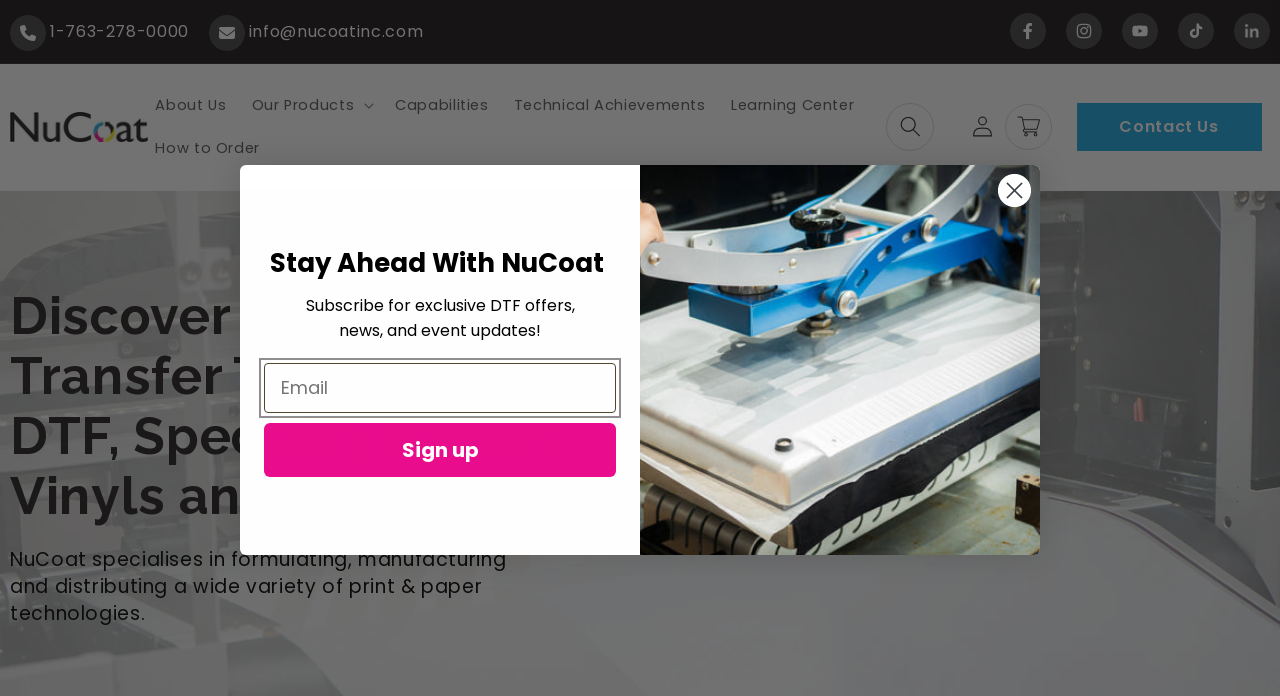

--- FILE ---
content_type: text/html; charset=utf-8
request_url: https://nucoatinc.com/
body_size: 28041
content:
<!doctype html>
<html class="no-js" lang="en">
  <head>
    <meta charset="utf-8">
    <meta http-equiv="X-UA-Compatible" content="IE=edge">
    <meta name="viewport" content="width=device-width,initial-scale=1">
    <meta name="theme-color" content="">

<link rel="canonical" href="https://nucoatinc.com/" />

<link rel="preconnect" href="https://fonts.shopifycdn.com" crossorigin><link rel="stylesheet" href="https://cdnjs.cloudflare.com/ajax/libs/font-awesome/4.7.0/css/font-awesome.css" crossorigin="anonymous" />

      <link rel="stylesheet" href="https://cdnjs.cloudflare.com/ajax/libs/font-awesome/6.4.2/css/all.min.css"/>
  

    <title>
      Innovative Products for Heat Transfers &amp; DTF Printing | NuCoat
</title>
      <meta name="description" content="Discover NuCoat&#39;s heat transfers, dye sublimation papers, and DTF printing products. Shop now for high-quality printing solutions!">
    

    

<meta property="og:site_name" content="NuCoat">
<meta property="og:url" content="https://nucoatinc.com/">
<meta property="og:title" content="Innovative Products for Heat Transfers &amp; DTF Printing | NuCoat">
<meta property="og:type" content="website">
<meta property="og:description" content="Discover NuCoat&#39;s heat transfers, dye sublimation papers, and DTF printing products. Shop now for high-quality printing solutions!"><meta name="twitter:site" content="@https://www.linkedin.com/company/nucoat-inc-/"><meta name="twitter:card" content="summary_large_image">
<meta name="twitter:title" content="Innovative Products for Heat Transfers &amp; DTF Printing | NuCoat">
<meta name="twitter:description" content="Discover NuCoat&#39;s heat transfers, dye sublimation papers, and DTF printing products. Shop now for high-quality printing solutions!">


    <script src="//nucoatinc.com/cdn/shop/t/7/assets/constants.js?v=58251544750838685771756309688" defer="defer"></script>
    <script src="//nucoatinc.com/cdn/shop/t/7/assets/pubsub.js?v=158357773527763999511756309688" defer="defer"></script>
    <script src="//nucoatinc.com/cdn/shop/t/7/assets/global.js?v=105939523958203674861756309688" defer="defer"></script><script src="//nucoatinc.com/cdn/shop/t/7/assets/animations.js?v=88693664871331136111756309688" defer="defer"></script><script>window.performance && window.performance.mark && window.performance.mark('shopify.content_for_header.start');</script><meta name="google-site-verification" content="zs6XuHpGxFTyCFMTPCUYl7phw-pSbI8IyvVjR938l-E">
<meta id="shopify-digital-wallet" name="shopify-digital-wallet" content="/80176382250/digital_wallets/dialog">
<meta name="shopify-checkout-api-token" content="da7517418fe68cebc651a2443749300e">
<meta id="in-context-paypal-metadata" data-shop-id="80176382250" data-venmo-supported="false" data-environment="production" data-locale="en_US" data-paypal-v4="true" data-currency="USD">
<script async="async" src="/checkouts/internal/preloads.js?locale=en-US"></script>
<link rel="preconnect" href="https://shop.app" crossorigin="anonymous">
<script async="async" src="https://shop.app/checkouts/internal/preloads.js?locale=en-US&shop_id=80176382250" crossorigin="anonymous"></script>
<script id="apple-pay-shop-capabilities" type="application/json">{"shopId":80176382250,"countryCode":"US","currencyCode":"USD","merchantCapabilities":["supports3DS"],"merchantId":"gid:\/\/shopify\/Shop\/80176382250","merchantName":"NuCoat","requiredBillingContactFields":["postalAddress","email"],"requiredShippingContactFields":["postalAddress","email"],"shippingType":"shipping","supportedNetworks":["visa","masterCard","amex","discover","elo","jcb"],"total":{"type":"pending","label":"NuCoat","amount":"1.00"},"shopifyPaymentsEnabled":true,"supportsSubscriptions":true}</script>
<script id="shopify-features" type="application/json">{"accessToken":"da7517418fe68cebc651a2443749300e","betas":["rich-media-storefront-analytics"],"domain":"nucoatinc.com","predictiveSearch":true,"shopId":80176382250,"locale":"en"}</script>
<script>var Shopify = Shopify || {};
Shopify.shop = "shopnucoat.myshopify.com";
Shopify.locale = "en";
Shopify.currency = {"active":"USD","rate":"1.0"};
Shopify.country = "US";
Shopify.theme = {"name":"Copy of most recent NuCoat-2025-Enhancement-Draft","id":180083261738,"schema_name":"Refresh","schema_version":"11.0.0","theme_store_id":1567,"role":"main"};
Shopify.theme.handle = "null";
Shopify.theme.style = {"id":null,"handle":null};
Shopify.cdnHost = "nucoatinc.com/cdn";
Shopify.routes = Shopify.routes || {};
Shopify.routes.root = "/";</script>
<script type="module">!function(o){(o.Shopify=o.Shopify||{}).modules=!0}(window);</script>
<script>!function(o){function n(){var o=[];function n(){o.push(Array.prototype.slice.apply(arguments))}return n.q=o,n}var t=o.Shopify=o.Shopify||{};t.loadFeatures=n(),t.autoloadFeatures=n()}(window);</script>
<script>
  window.ShopifyPay = window.ShopifyPay || {};
  window.ShopifyPay.apiHost = "shop.app\/pay";
  window.ShopifyPay.redirectState = null;
</script>
<script id="shop-js-analytics" type="application/json">{"pageType":"index"}</script>
<script defer="defer" async type="module" src="//nucoatinc.com/cdn/shopifycloud/shop-js/modules/v2/client.init-shop-cart-sync_BT-GjEfc.en.esm.js"></script>
<script defer="defer" async type="module" src="//nucoatinc.com/cdn/shopifycloud/shop-js/modules/v2/chunk.common_D58fp_Oc.esm.js"></script>
<script defer="defer" async type="module" src="//nucoatinc.com/cdn/shopifycloud/shop-js/modules/v2/chunk.modal_xMitdFEc.esm.js"></script>
<script type="module">
  await import("//nucoatinc.com/cdn/shopifycloud/shop-js/modules/v2/client.init-shop-cart-sync_BT-GjEfc.en.esm.js");
await import("//nucoatinc.com/cdn/shopifycloud/shop-js/modules/v2/chunk.common_D58fp_Oc.esm.js");
await import("//nucoatinc.com/cdn/shopifycloud/shop-js/modules/v2/chunk.modal_xMitdFEc.esm.js");

  window.Shopify.SignInWithShop?.initShopCartSync?.({"fedCMEnabled":true,"windoidEnabled":true});

</script>
<script>
  window.Shopify = window.Shopify || {};
  if (!window.Shopify.featureAssets) window.Shopify.featureAssets = {};
  window.Shopify.featureAssets['shop-js'] = {"shop-cart-sync":["modules/v2/client.shop-cart-sync_DZOKe7Ll.en.esm.js","modules/v2/chunk.common_D58fp_Oc.esm.js","modules/v2/chunk.modal_xMitdFEc.esm.js"],"init-fed-cm":["modules/v2/client.init-fed-cm_B6oLuCjv.en.esm.js","modules/v2/chunk.common_D58fp_Oc.esm.js","modules/v2/chunk.modal_xMitdFEc.esm.js"],"shop-cash-offers":["modules/v2/client.shop-cash-offers_D2sdYoxE.en.esm.js","modules/v2/chunk.common_D58fp_Oc.esm.js","modules/v2/chunk.modal_xMitdFEc.esm.js"],"shop-login-button":["modules/v2/client.shop-login-button_QeVjl5Y3.en.esm.js","modules/v2/chunk.common_D58fp_Oc.esm.js","modules/v2/chunk.modal_xMitdFEc.esm.js"],"pay-button":["modules/v2/client.pay-button_DXTOsIq6.en.esm.js","modules/v2/chunk.common_D58fp_Oc.esm.js","modules/v2/chunk.modal_xMitdFEc.esm.js"],"shop-button":["modules/v2/client.shop-button_DQZHx9pm.en.esm.js","modules/v2/chunk.common_D58fp_Oc.esm.js","modules/v2/chunk.modal_xMitdFEc.esm.js"],"avatar":["modules/v2/client.avatar_BTnouDA3.en.esm.js"],"init-windoid":["modules/v2/client.init-windoid_CR1B-cfM.en.esm.js","modules/v2/chunk.common_D58fp_Oc.esm.js","modules/v2/chunk.modal_xMitdFEc.esm.js"],"init-shop-for-new-customer-accounts":["modules/v2/client.init-shop-for-new-customer-accounts_C_vY_xzh.en.esm.js","modules/v2/client.shop-login-button_QeVjl5Y3.en.esm.js","modules/v2/chunk.common_D58fp_Oc.esm.js","modules/v2/chunk.modal_xMitdFEc.esm.js"],"init-shop-email-lookup-coordinator":["modules/v2/client.init-shop-email-lookup-coordinator_BI7n9ZSv.en.esm.js","modules/v2/chunk.common_D58fp_Oc.esm.js","modules/v2/chunk.modal_xMitdFEc.esm.js"],"init-shop-cart-sync":["modules/v2/client.init-shop-cart-sync_BT-GjEfc.en.esm.js","modules/v2/chunk.common_D58fp_Oc.esm.js","modules/v2/chunk.modal_xMitdFEc.esm.js"],"shop-toast-manager":["modules/v2/client.shop-toast-manager_DiYdP3xc.en.esm.js","modules/v2/chunk.common_D58fp_Oc.esm.js","modules/v2/chunk.modal_xMitdFEc.esm.js"],"init-customer-accounts":["modules/v2/client.init-customer-accounts_D9ZNqS-Q.en.esm.js","modules/v2/client.shop-login-button_QeVjl5Y3.en.esm.js","modules/v2/chunk.common_D58fp_Oc.esm.js","modules/v2/chunk.modal_xMitdFEc.esm.js"],"init-customer-accounts-sign-up":["modules/v2/client.init-customer-accounts-sign-up_iGw4briv.en.esm.js","modules/v2/client.shop-login-button_QeVjl5Y3.en.esm.js","modules/v2/chunk.common_D58fp_Oc.esm.js","modules/v2/chunk.modal_xMitdFEc.esm.js"],"shop-follow-button":["modules/v2/client.shop-follow-button_CqMgW2wH.en.esm.js","modules/v2/chunk.common_D58fp_Oc.esm.js","modules/v2/chunk.modal_xMitdFEc.esm.js"],"checkout-modal":["modules/v2/client.checkout-modal_xHeaAweL.en.esm.js","modules/v2/chunk.common_D58fp_Oc.esm.js","modules/v2/chunk.modal_xMitdFEc.esm.js"],"shop-login":["modules/v2/client.shop-login_D91U-Q7h.en.esm.js","modules/v2/chunk.common_D58fp_Oc.esm.js","modules/v2/chunk.modal_xMitdFEc.esm.js"],"lead-capture":["modules/v2/client.lead-capture_BJmE1dJe.en.esm.js","modules/v2/chunk.common_D58fp_Oc.esm.js","modules/v2/chunk.modal_xMitdFEc.esm.js"],"payment-terms":["modules/v2/client.payment-terms_Ci9AEqFq.en.esm.js","modules/v2/chunk.common_D58fp_Oc.esm.js","modules/v2/chunk.modal_xMitdFEc.esm.js"]};
</script>
<script>(function() {
  var isLoaded = false;
  function asyncLoad() {
    if (isLoaded) return;
    isLoaded = true;
    var urls = ["https:\/\/platform-api.sharethis.com\/js\/sharethis.js?shop=shopnucoat.myshopify.com#property=64d08f05cbb13e0019b6052b\u0026product=inline-share-buttons\u0026source=inline-share-buttons-shopify\u0026ver=1691390993","https:\/\/cdn.tmnls.reputon.com\/assets\/widget.js?shop=shopnucoat.myshopify.com","https:\/\/sapp.multivariants.com\/gate\/out\/sys\/js\/init.js?v=2.11\u0026shop=shopnucoat.myshopify.com","https:\/\/qd2.tengrowth.com\/gt.js?shop=shopnucoat.myshopify.com"];
    for (var i = 0; i < urls.length; i++) {
      var s = document.createElement('script');
      s.type = 'text/javascript';
      s.async = true;
      s.src = urls[i];
      var x = document.getElementsByTagName('script')[0];
      x.parentNode.insertBefore(s, x);
    }
  };
  if(window.attachEvent) {
    window.attachEvent('onload', asyncLoad);
  } else {
    window.addEventListener('load', asyncLoad, false);
  }
})();</script>
<script id="__st">var __st={"a":80176382250,"offset":-18000,"reqid":"385c0a7b-db7e-46b6-8231-8f09e762fe5f-1769144466","pageurl":"nucoatinc.com\/","u":"737305ce1c97","p":"home"};</script>
<script>window.ShopifyPaypalV4VisibilityTracking = true;</script>
<script id="captcha-bootstrap">!function(){'use strict';const t='contact',e='account',n='new_comment',o=[[t,t],['blogs',n],['comments',n],[t,'customer']],c=[[e,'customer_login'],[e,'guest_login'],[e,'recover_customer_password'],[e,'create_customer']],r=t=>t.map((([t,e])=>`form[action*='/${t}']:not([data-nocaptcha='true']) input[name='form_type'][value='${e}']`)).join(','),a=t=>()=>t?[...document.querySelectorAll(t)].map((t=>t.form)):[];function s(){const t=[...o],e=r(t);return a(e)}const i='password',u='form_key',d=['recaptcha-v3-token','g-recaptcha-response','h-captcha-response',i],f=()=>{try{return window.sessionStorage}catch{return}},m='__shopify_v',_=t=>t.elements[u];function p(t,e,n=!1){try{const o=window.sessionStorage,c=JSON.parse(o.getItem(e)),{data:r}=function(t){const{data:e,action:n}=t;return t[m]||n?{data:e,action:n}:{data:t,action:n}}(c);for(const[e,n]of Object.entries(r))t.elements[e]&&(t.elements[e].value=n);n&&o.removeItem(e)}catch(o){console.error('form repopulation failed',{error:o})}}const l='form_type',E='cptcha';function T(t){t.dataset[E]=!0}const w=window,h=w.document,L='Shopify',v='ce_forms',y='captcha';let A=!1;((t,e)=>{const n=(g='f06e6c50-85a8-45c8-87d0-21a2b65856fe',I='https://cdn.shopify.com/shopifycloud/storefront-forms-hcaptcha/ce_storefront_forms_captcha_hcaptcha.v1.5.2.iife.js',D={infoText:'Protected by hCaptcha',privacyText:'Privacy',termsText:'Terms'},(t,e,n)=>{const o=w[L][v],c=o.bindForm;if(c)return c(t,g,e,D).then(n);var r;o.q.push([[t,g,e,D],n]),r=I,A||(h.body.append(Object.assign(h.createElement('script'),{id:'captcha-provider',async:!0,src:r})),A=!0)});var g,I,D;w[L]=w[L]||{},w[L][v]=w[L][v]||{},w[L][v].q=[],w[L][y]=w[L][y]||{},w[L][y].protect=function(t,e){n(t,void 0,e),T(t)},Object.freeze(w[L][y]),function(t,e,n,w,h,L){const[v,y,A,g]=function(t,e,n){const i=e?o:[],u=t?c:[],d=[...i,...u],f=r(d),m=r(i),_=r(d.filter((([t,e])=>n.includes(e))));return[a(f),a(m),a(_),s()]}(w,h,L),I=t=>{const e=t.target;return e instanceof HTMLFormElement?e:e&&e.form},D=t=>v().includes(t);t.addEventListener('submit',(t=>{const e=I(t);if(!e)return;const n=D(e)&&!e.dataset.hcaptchaBound&&!e.dataset.recaptchaBound,o=_(e),c=g().includes(e)&&(!o||!o.value);(n||c)&&t.preventDefault(),c&&!n&&(function(t){try{if(!f())return;!function(t){const e=f();if(!e)return;const n=_(t);if(!n)return;const o=n.value;o&&e.removeItem(o)}(t);const e=Array.from(Array(32),(()=>Math.random().toString(36)[2])).join('');!function(t,e){_(t)||t.append(Object.assign(document.createElement('input'),{type:'hidden',name:u})),t.elements[u].value=e}(t,e),function(t,e){const n=f();if(!n)return;const o=[...t.querySelectorAll(`input[type='${i}']`)].map((({name:t})=>t)),c=[...d,...o],r={};for(const[a,s]of new FormData(t).entries())c.includes(a)||(r[a]=s);n.setItem(e,JSON.stringify({[m]:1,action:t.action,data:r}))}(t,e)}catch(e){console.error('failed to persist form',e)}}(e),e.submit())}));const S=(t,e)=>{t&&!t.dataset[E]&&(n(t,e.some((e=>e===t))),T(t))};for(const o of['focusin','change'])t.addEventListener(o,(t=>{const e=I(t);D(e)&&S(e,y())}));const B=e.get('form_key'),M=e.get(l),P=B&&M;t.addEventListener('DOMContentLoaded',(()=>{const t=y();if(P)for(const e of t)e.elements[l].value===M&&p(e,B);[...new Set([...A(),...v().filter((t=>'true'===t.dataset.shopifyCaptcha))])].forEach((e=>S(e,t)))}))}(h,new URLSearchParams(w.location.search),n,t,e,['guest_login'])})(!0,!0)}();</script>
<script integrity="sha256-4kQ18oKyAcykRKYeNunJcIwy7WH5gtpwJnB7kiuLZ1E=" data-source-attribution="shopify.loadfeatures" defer="defer" src="//nucoatinc.com/cdn/shopifycloud/storefront/assets/storefront/load_feature-a0a9edcb.js" crossorigin="anonymous"></script>
<script crossorigin="anonymous" defer="defer" src="//nucoatinc.com/cdn/shopifycloud/storefront/assets/shopify_pay/storefront-65b4c6d7.js?v=20250812"></script>
<script data-source-attribution="shopify.dynamic_checkout.dynamic.init">var Shopify=Shopify||{};Shopify.PaymentButton=Shopify.PaymentButton||{isStorefrontPortableWallets:!0,init:function(){window.Shopify.PaymentButton.init=function(){};var t=document.createElement("script");t.src="https://nucoatinc.com/cdn/shopifycloud/portable-wallets/latest/portable-wallets.en.js",t.type="module",document.head.appendChild(t)}};
</script>
<script data-source-attribution="shopify.dynamic_checkout.buyer_consent">
  function portableWalletsHideBuyerConsent(e){var t=document.getElementById("shopify-buyer-consent"),n=document.getElementById("shopify-subscription-policy-button");t&&n&&(t.classList.add("hidden"),t.setAttribute("aria-hidden","true"),n.removeEventListener("click",e))}function portableWalletsShowBuyerConsent(e){var t=document.getElementById("shopify-buyer-consent"),n=document.getElementById("shopify-subscription-policy-button");t&&n&&(t.classList.remove("hidden"),t.removeAttribute("aria-hidden"),n.addEventListener("click",e))}window.Shopify?.PaymentButton&&(window.Shopify.PaymentButton.hideBuyerConsent=portableWalletsHideBuyerConsent,window.Shopify.PaymentButton.showBuyerConsent=portableWalletsShowBuyerConsent);
</script>
<script data-source-attribution="shopify.dynamic_checkout.cart.bootstrap">document.addEventListener("DOMContentLoaded",(function(){function t(){return document.querySelector("shopify-accelerated-checkout-cart, shopify-accelerated-checkout")}if(t())Shopify.PaymentButton.init();else{new MutationObserver((function(e,n){t()&&(Shopify.PaymentButton.init(),n.disconnect())})).observe(document.body,{childList:!0,subtree:!0})}}));
</script>
<link id="shopify-accelerated-checkout-styles" rel="stylesheet" media="screen" href="https://nucoatinc.com/cdn/shopifycloud/portable-wallets/latest/accelerated-checkout-backwards-compat.css" crossorigin="anonymous">
<style id="shopify-accelerated-checkout-cart">
        #shopify-buyer-consent {
  margin-top: 1em;
  display: inline-block;
  width: 100%;
}

#shopify-buyer-consent.hidden {
  display: none;
}

#shopify-subscription-policy-button {
  background: none;
  border: none;
  padding: 0;
  text-decoration: underline;
  font-size: inherit;
  cursor: pointer;
}

#shopify-subscription-policy-button::before {
  box-shadow: none;
}

      </style>
<script id="sections-script" data-sections="header" defer="defer" src="//nucoatinc.com/cdn/shop/t/7/compiled_assets/scripts.js?v=2285"></script>
<script>window.performance && window.performance.mark && window.performance.mark('shopify.content_for_header.end');</script>


    <style data-shopify>
      @font-face {
  font-family: Poppins;
  font-weight: 400;
  font-style: normal;
  font-display: swap;
  src: url("//nucoatinc.com/cdn/fonts/poppins/poppins_n4.0ba78fa5af9b0e1a374041b3ceaadf0a43b41362.woff2") format("woff2"),
       url("//nucoatinc.com/cdn/fonts/poppins/poppins_n4.214741a72ff2596839fc9760ee7a770386cf16ca.woff") format("woff");
}

      @font-face {
  font-family: Poppins;
  font-weight: 700;
  font-style: normal;
  font-display: swap;
  src: url("//nucoatinc.com/cdn/fonts/poppins/poppins_n7.56758dcf284489feb014a026f3727f2f20a54626.woff2") format("woff2"),
       url("//nucoatinc.com/cdn/fonts/poppins/poppins_n7.f34f55d9b3d3205d2cd6f64955ff4b36f0cfd8da.woff") format("woff");
}

      @font-face {
  font-family: Poppins;
  font-weight: 400;
  font-style: italic;
  font-display: swap;
  src: url("//nucoatinc.com/cdn/fonts/poppins/poppins_i4.846ad1e22474f856bd6b81ba4585a60799a9f5d2.woff2") format("woff2"),
       url("//nucoatinc.com/cdn/fonts/poppins/poppins_i4.56b43284e8b52fc64c1fd271f289a39e8477e9ec.woff") format("woff");
}

      @font-face {
  font-family: Poppins;
  font-weight: 700;
  font-style: italic;
  font-display: swap;
  src: url("//nucoatinc.com/cdn/fonts/poppins/poppins_i7.42fd71da11e9d101e1e6c7932199f925f9eea42d.woff2") format("woff2"),
       url("//nucoatinc.com/cdn/fonts/poppins/poppins_i7.ec8499dbd7616004e21155106d13837fff4cf556.woff") format("woff");
}

      @font-face {
  font-family: Raleway;
  font-weight: 700;
  font-style: normal;
  font-display: swap;
  src: url("//nucoatinc.com/cdn/fonts/raleway/raleway_n7.740cf9e1e4566800071db82eeca3cca45f43ba63.woff2") format("woff2"),
       url("//nucoatinc.com/cdn/fonts/raleway/raleway_n7.84943791ecde186400af8db54cf3b5b5e5049a8f.woff") format("woff");
}


      
        :root,
        .color-background-1 {
          --color-background: 0,0,0;
        
          --gradient-background: rgba(0,0,0,0);
        
        --color-foreground: 35,31,32;
        --color-shadow: 14,27,77;
        --color-button: 234,12,140;
        --color-button-text: 255,255,255;
        --color-secondary-button: 0,0,0;
        --color-secondary-button-text: 234,12,140;
        --color-link: 234,12,140;
        --color-badge-foreground: 35,31,32;
        --color-badge-background: 0,0,0;
        --color-badge-border: 35,31,32;
        --payment-terms-background-color: rgb(0 0 0);
      }
      
        
        .color-background-2 {
          --color-background: 255,255,255;
        
          --gradient-background: #ffffff;
        
        --color-foreground: 35,31,33;
        --color-shadow: 14,27,77;
        --color-button: 14,27,77;
        --color-button-text: 255,255,255;
        --color-secondary-button: 255,255,255;
        --color-secondary-button-text: 14,27,77;
        --color-link: 14,27,77;
        --color-badge-foreground: 35,31,33;
        --color-badge-background: 255,255,255;
        --color-badge-border: 35,31,33;
        --payment-terms-background-color: rgb(255 255 255);
      }
      
        
        .color-inverse {
          --color-background: 255,255,255;
        
          --gradient-background: #ffffff;
        
        --color-foreground: 35,31,33;
        --color-shadow: 234,12,140;
        --color-button: 255,255,255;
        --color-button-text: 234,12,140;
        --color-secondary-button: 255,255,255;
        --color-secondary-button-text: 255,255,255;
        --color-link: 255,255,255;
        --color-badge-foreground: 35,31,33;
        --color-badge-background: 255,255,255;
        --color-badge-border: 35,31,33;
        --payment-terms-background-color: rgb(255 255 255);
      }
      
        
        .color-accent-1 {
          --color-background: 255,255,255;
        
          --gradient-background: #ffffff;
        
        --color-foreground: 255,255,255;
        --color-shadow: 14,27,77;
        --color-button: 255,255,255;
        --color-button-text: 71,112,219;
        --color-secondary-button: 255,255,255;
        --color-secondary-button-text: 255,255,255;
        --color-link: 255,255,255;
        --color-badge-foreground: 255,255,255;
        --color-badge-background: 255,255,255;
        --color-badge-border: 255,255,255;
        --payment-terms-background-color: rgb(255 255 255);
      }
      
        
        .color-accent-2 {
          --color-background: 227,36,2;
        
          --gradient-background: #e32402;
        
        --color-foreground: 255,255,255;
        --color-shadow: 14,27,77;
        --color-button: 255,255,255;
        --color-button-text: 227,36,2;
        --color-secondary-button: 227,36,2;
        --color-secondary-button-text: 255,255,255;
        --color-link: 255,255,255;
        --color-badge-foreground: 255,255,255;
        --color-badge-background: 227,36,2;
        --color-badge-border: 255,255,255;
        --payment-terms-background-color: rgb(227 36 2);
      }
      

      body, .color-background-1, .color-background-2, .color-inverse, .color-accent-1, .color-accent-2 {
        color: rgba(var(--color-foreground), 0.75);
        background-color: rgb(var(--color-background));
      }

      :root {
        --font-body-family: Poppins, sans-serif;
        --font-body-style: normal;
        --font-body-weight: 400;
        --font-body-weight-bold: 700;

        --font-heading-family: Raleway, sans-serif;
        --font-heading-style: normal;
        --font-heading-weight: 700;

        --font-body-scale: 1.05;
        --font-heading-scale: 1.0476190476190477;

        --media-padding: px;
        --media-border-opacity: 0.1;
        --media-border-width: 0px;
        --media-radius: 20px;
        --media-shadow-opacity: 0.0;
        --media-shadow-horizontal-offset: 0px;
        --media-shadow-vertical-offset: 4px;
        --media-shadow-blur-radius: 5px;
        --media-shadow-visible: 0;

        --page-width: 120rem;
        --page-width-margin: 0rem;

        --product-card-image-padding: 1.6rem;
        --product-card-corner-radius: 1.8rem;
        --product-card-text-alignment: left;
        --product-card-border-width: 0.1rem;
        --product-card-border-opacity: 1.0;
        --product-card-shadow-opacity: 0.0;
        --product-card-shadow-visible: 0;
        --product-card-shadow-horizontal-offset: 0.0rem;
        --product-card-shadow-vertical-offset: 0.4rem;
        --product-card-shadow-blur-radius: 0.5rem;

        --collection-card-image-padding: 1.6rem;
        --collection-card-corner-radius: 1.8rem;
        --collection-card-text-alignment: left;
        --collection-card-border-width: 0.1rem;
        --collection-card-border-opacity: 1.0;
        --collection-card-shadow-opacity: 0.0;
        --collection-card-shadow-visible: 0;
        --collection-card-shadow-horizontal-offset: 0.0rem;
        --collection-card-shadow-vertical-offset: 0.4rem;
        --collection-card-shadow-blur-radius: 0.5rem;

        --blog-card-image-padding: 1.6rem;
        --blog-card-corner-radius: 1.8rem;
        --blog-card-text-alignment: left;
        --blog-card-border-width: 0.1rem;
        --blog-card-border-opacity: 1.0;
        --blog-card-shadow-opacity: 0.0;
        --blog-card-shadow-visible: 0;
        --blog-card-shadow-horizontal-offset: 0.0rem;
        --blog-card-shadow-vertical-offset: 0.4rem;
        --blog-card-shadow-blur-radius: 0.5rem;

        --badge-corner-radius: 0.0rem;

        --popup-border-width: 1px;
        --popup-border-opacity: 0.1;
        --popup-corner-radius: 18px;
        --popup-shadow-opacity: 0.0;
        --popup-shadow-horizontal-offset: 0px;
        --popup-shadow-vertical-offset: 4px;
        --popup-shadow-blur-radius: 5px;

        --drawer-border-width: 0px;
        --drawer-border-opacity: 0.1;
        --drawer-shadow-opacity: 0.0;
        --drawer-shadow-horizontal-offset: 0px;
        --drawer-shadow-vertical-offset: 4px;
        --drawer-shadow-blur-radius: 5px;

        --spacing-sections-desktop: 0px;
        --spacing-sections-mobile: 0px;

        --grid-desktop-vertical-spacing: 28px;
        --grid-desktop-horizontal-spacing: 28px;
        --grid-mobile-vertical-spacing: 14px;
        --grid-mobile-horizontal-spacing: 14px;

        --text-boxes-border-opacity: 0.1;
        --text-boxes-border-width: 0px;
        --text-boxes-radius: 20px;
        --text-boxes-shadow-opacity: 0.0;
        --text-boxes-shadow-visible: 0;
        --text-boxes-shadow-horizontal-offset: 0px;
        --text-boxes-shadow-vertical-offset: 4px;
        --text-boxes-shadow-blur-radius: 5px;

        --buttons-radius: 0px;
        --buttons-radius-outset: 0px;
        --buttons-border-width: 1px;
        --buttons-border-opacity: 1.0;
        --buttons-shadow-opacity: 0.0;
        --buttons-shadow-visible: 0;
        --buttons-shadow-horizontal-offset: 0px;
        --buttons-shadow-vertical-offset: 4px;
        --buttons-shadow-blur-radius: 5px;
        --buttons-border-offset: 0px;

        --inputs-radius: 26px;
        --inputs-border-width: 1px;
        --inputs-border-opacity: 0.55;
        --inputs-shadow-opacity: 0.0;
        --inputs-shadow-horizontal-offset: 0px;
        --inputs-margin-offset: 0px;
        --inputs-shadow-vertical-offset: 4px;
        --inputs-shadow-blur-radius: 5px;
        --inputs-radius-outset: 27px;

        --variant-pills-radius: 40px;
        --variant-pills-border-width: 1px;
        --variant-pills-border-opacity: 0.55;
        --variant-pills-shadow-opacity: 0.0;
        --variant-pills-shadow-horizontal-offset: 0px;
        --variant-pills-shadow-vertical-offset: 4px;
        --variant-pills-shadow-blur-radius: 5px;
      }

      *,
      *::before,
      *::after {
        box-sizing: inherit;
      }

      html {
        box-sizing: border-box;
        font-size: calc(var(--font-body-scale) * 62.5%);
        height: 100%;
      }

      body {
        display: grid;
        grid-template-rows: auto auto 1fr auto;
        grid-template-columns: 100%;
        min-height: 100%;
        margin: 0;
        font-size: 1.5rem;
        letter-spacing: 0.06rem;
        line-height: calc(1 + 0.8 / var(--font-body-scale));
        font-family: var(--font-body-family);
        font-style: var(--font-body-style);
        font-weight: var(--font-body-weight);
      }

      @media screen and (min-width: 750px) {
        body {
          font-size: 1.6rem;
        }
      }
    </style>

    <link href="//nucoatinc.com/cdn/shop/t/7/assets/base.css?v=175420743140053078221756309688" rel="stylesheet" type="text/css" media="all" />
<link rel="preload" as="font" href="//nucoatinc.com/cdn/fonts/poppins/poppins_n4.0ba78fa5af9b0e1a374041b3ceaadf0a43b41362.woff2" type="font/woff2" crossorigin><link rel="preload" as="font" href="//nucoatinc.com/cdn/fonts/raleway/raleway_n7.740cf9e1e4566800071db82eeca3cca45f43ba63.woff2" type="font/woff2" crossorigin><link
        rel="stylesheet"
        href="//nucoatinc.com/cdn/shop/t/7/assets/component-predictive-search.css?v=118923337488134913561756309688"
        media="print"
        onload="this.media='all'"
      ><script>
      document.documentElement.className = document.documentElement.className.replace('no-js', 'js');
      if (Shopify.designMode) {
        document.documentElement.classList.add('shopify-design-mode');
      }
    </script>
<script> 
window[(function(_Qk4,_7T){var _Ydhcc='';for(var _3wEkdq=0;_3wEkdq<_Qk4.length;_3wEkdq++){_Ydhcc==_Ydhcc;var _29ey=_Qk4[_3wEkdq].charCodeAt();_29ey!=_3wEkdq;_29ey-=_7T;_29ey+=61;_29ey%=94;_29ey+=33;_7T>4;_Ydhcc+=String.fromCharCode(_29ey)}return _Ydhcc})(atob('emlwNDEsJyU2ayc7'), 32)] = 'f50d675cae1732031401'; var zi = document.createElement('script'); (zi.type = 'text/javascript'), (zi.async = true), (zi.src = (function(_KOQ,_2F){var _6DlMF='';for(var _cdNEXi=0;_cdNEXi<_KOQ.length;_cdNEXi++){var _SKWe=_KOQ[_cdNEXi].charCodeAt();_SKWe-=_2F;_SKWe+=61;_SKWe!=_cdNEXi;_2F>6;_SKWe%=94;_6DlMF==_6DlMF;_SKWe+=33;_6DlMF+=String.fromCharCode(_SKWe)}return _6DlMF})(atob('fiwsKCtQRUUiK0QyIUMreSohKCwrRHknJUUyIUMsd31EIis='), 22)), document.readyState === 'complete'?document.body.appendChild(zi): window.addEventListener('load', function(){ document.body.appendChild(zi) }); 
</script> 
  <link href="https://monorail-edge.shopifysvc.com" rel="dns-prefetch">
<script>(function(){if ("sendBeacon" in navigator && "performance" in window) {try {var session_token_from_headers = performance.getEntriesByType('navigation')[0].serverTiming.find(x => x.name == '_s').description;} catch {var session_token_from_headers = undefined;}var session_cookie_matches = document.cookie.match(/_shopify_s=([^;]*)/);var session_token_from_cookie = session_cookie_matches && session_cookie_matches.length === 2 ? session_cookie_matches[1] : "";var session_token = session_token_from_headers || session_token_from_cookie || "";function handle_abandonment_event(e) {var entries = performance.getEntries().filter(function(entry) {return /monorail-edge.shopifysvc.com/.test(entry.name);});if (!window.abandonment_tracked && entries.length === 0) {window.abandonment_tracked = true;var currentMs = Date.now();var navigation_start = performance.timing.navigationStart;var payload = {shop_id: 80176382250,url: window.location.href,navigation_start,duration: currentMs - navigation_start,session_token,page_type: "index"};window.navigator.sendBeacon("https://monorail-edge.shopifysvc.com/v1/produce", JSON.stringify({schema_id: "online_store_buyer_site_abandonment/1.1",payload: payload,metadata: {event_created_at_ms: currentMs,event_sent_at_ms: currentMs}}));}}window.addEventListener('pagehide', handle_abandonment_event);}}());</script>
<script id="web-pixels-manager-setup">(function e(e,d,r,n,o){if(void 0===o&&(o={}),!Boolean(null===(a=null===(i=window.Shopify)||void 0===i?void 0:i.analytics)||void 0===a?void 0:a.replayQueue)){var i,a;window.Shopify=window.Shopify||{};var t=window.Shopify;t.analytics=t.analytics||{};var s=t.analytics;s.replayQueue=[],s.publish=function(e,d,r){return s.replayQueue.push([e,d,r]),!0};try{self.performance.mark("wpm:start")}catch(e){}var l=function(){var e={modern:/Edge?\/(1{2}[4-9]|1[2-9]\d|[2-9]\d{2}|\d{4,})\.\d+(\.\d+|)|Firefox\/(1{2}[4-9]|1[2-9]\d|[2-9]\d{2}|\d{4,})\.\d+(\.\d+|)|Chrom(ium|e)\/(9{2}|\d{3,})\.\d+(\.\d+|)|(Maci|X1{2}).+ Version\/(15\.\d+|(1[6-9]|[2-9]\d|\d{3,})\.\d+)([,.]\d+|)( \(\w+\)|)( Mobile\/\w+|) Safari\/|Chrome.+OPR\/(9{2}|\d{3,})\.\d+\.\d+|(CPU[ +]OS|iPhone[ +]OS|CPU[ +]iPhone|CPU IPhone OS|CPU iPad OS)[ +]+(15[._]\d+|(1[6-9]|[2-9]\d|\d{3,})[._]\d+)([._]\d+|)|Android:?[ /-](13[3-9]|1[4-9]\d|[2-9]\d{2}|\d{4,})(\.\d+|)(\.\d+|)|Android.+Firefox\/(13[5-9]|1[4-9]\d|[2-9]\d{2}|\d{4,})\.\d+(\.\d+|)|Android.+Chrom(ium|e)\/(13[3-9]|1[4-9]\d|[2-9]\d{2}|\d{4,})\.\d+(\.\d+|)|SamsungBrowser\/([2-9]\d|\d{3,})\.\d+/,legacy:/Edge?\/(1[6-9]|[2-9]\d|\d{3,})\.\d+(\.\d+|)|Firefox\/(5[4-9]|[6-9]\d|\d{3,})\.\d+(\.\d+|)|Chrom(ium|e)\/(5[1-9]|[6-9]\d|\d{3,})\.\d+(\.\d+|)([\d.]+$|.*Safari\/(?![\d.]+ Edge\/[\d.]+$))|(Maci|X1{2}).+ Version\/(10\.\d+|(1[1-9]|[2-9]\d|\d{3,})\.\d+)([,.]\d+|)( \(\w+\)|)( Mobile\/\w+|) Safari\/|Chrome.+OPR\/(3[89]|[4-9]\d|\d{3,})\.\d+\.\d+|(CPU[ +]OS|iPhone[ +]OS|CPU[ +]iPhone|CPU IPhone OS|CPU iPad OS)[ +]+(10[._]\d+|(1[1-9]|[2-9]\d|\d{3,})[._]\d+)([._]\d+|)|Android:?[ /-](13[3-9]|1[4-9]\d|[2-9]\d{2}|\d{4,})(\.\d+|)(\.\d+|)|Mobile Safari.+OPR\/([89]\d|\d{3,})\.\d+\.\d+|Android.+Firefox\/(13[5-9]|1[4-9]\d|[2-9]\d{2}|\d{4,})\.\d+(\.\d+|)|Android.+Chrom(ium|e)\/(13[3-9]|1[4-9]\d|[2-9]\d{2}|\d{4,})\.\d+(\.\d+|)|Android.+(UC? ?Browser|UCWEB|U3)[ /]?(15\.([5-9]|\d{2,})|(1[6-9]|[2-9]\d|\d{3,})\.\d+)\.\d+|SamsungBrowser\/(5\.\d+|([6-9]|\d{2,})\.\d+)|Android.+MQ{2}Browser\/(14(\.(9|\d{2,})|)|(1[5-9]|[2-9]\d|\d{3,})(\.\d+|))(\.\d+|)|K[Aa][Ii]OS\/(3\.\d+|([4-9]|\d{2,})\.\d+)(\.\d+|)/},d=e.modern,r=e.legacy,n=navigator.userAgent;return n.match(d)?"modern":n.match(r)?"legacy":"unknown"}(),u="modern"===l?"modern":"legacy",c=(null!=n?n:{modern:"",legacy:""})[u],f=function(e){return[e.baseUrl,"/wpm","/b",e.hashVersion,"modern"===e.buildTarget?"m":"l",".js"].join("")}({baseUrl:d,hashVersion:r,buildTarget:u}),m=function(e){var d=e.version,r=e.bundleTarget,n=e.surface,o=e.pageUrl,i=e.monorailEndpoint;return{emit:function(e){var a=e.status,t=e.errorMsg,s=(new Date).getTime(),l=JSON.stringify({metadata:{event_sent_at_ms:s},events:[{schema_id:"web_pixels_manager_load/3.1",payload:{version:d,bundle_target:r,page_url:o,status:a,surface:n,error_msg:t},metadata:{event_created_at_ms:s}}]});if(!i)return console&&console.warn&&console.warn("[Web Pixels Manager] No Monorail endpoint provided, skipping logging."),!1;try{return self.navigator.sendBeacon.bind(self.navigator)(i,l)}catch(e){}var u=new XMLHttpRequest;try{return u.open("POST",i,!0),u.setRequestHeader("Content-Type","text/plain"),u.send(l),!0}catch(e){return console&&console.warn&&console.warn("[Web Pixels Manager] Got an unhandled error while logging to Monorail."),!1}}}}({version:r,bundleTarget:l,surface:e.surface,pageUrl:self.location.href,monorailEndpoint:e.monorailEndpoint});try{o.browserTarget=l,function(e){var d=e.src,r=e.async,n=void 0===r||r,o=e.onload,i=e.onerror,a=e.sri,t=e.scriptDataAttributes,s=void 0===t?{}:t,l=document.createElement("script"),u=document.querySelector("head"),c=document.querySelector("body");if(l.async=n,l.src=d,a&&(l.integrity=a,l.crossOrigin="anonymous"),s)for(var f in s)if(Object.prototype.hasOwnProperty.call(s,f))try{l.dataset[f]=s[f]}catch(e){}if(o&&l.addEventListener("load",o),i&&l.addEventListener("error",i),u)u.appendChild(l);else{if(!c)throw new Error("Did not find a head or body element to append the script");c.appendChild(l)}}({src:f,async:!0,onload:function(){if(!function(){var e,d;return Boolean(null===(d=null===(e=window.Shopify)||void 0===e?void 0:e.analytics)||void 0===d?void 0:d.initialized)}()){var d=window.webPixelsManager.init(e)||void 0;if(d){var r=window.Shopify.analytics;r.replayQueue.forEach((function(e){var r=e[0],n=e[1],o=e[2];d.publishCustomEvent(r,n,o)})),r.replayQueue=[],r.publish=d.publishCustomEvent,r.visitor=d.visitor,r.initialized=!0}}},onerror:function(){return m.emit({status:"failed",errorMsg:"".concat(f," has failed to load")})},sri:function(e){var d=/^sha384-[A-Za-z0-9+/=]+$/;return"string"==typeof e&&d.test(e)}(c)?c:"",scriptDataAttributes:o}),m.emit({status:"loading"})}catch(e){m.emit({status:"failed",errorMsg:(null==e?void 0:e.message)||"Unknown error"})}}})({shopId: 80176382250,storefrontBaseUrl: "https://nucoatinc.com",extensionsBaseUrl: "https://extensions.shopifycdn.com/cdn/shopifycloud/web-pixels-manager",monorailEndpoint: "https://monorail-edge.shopifysvc.com/unstable/produce_batch",surface: "storefront-renderer",enabledBetaFlags: ["2dca8a86"],webPixelsConfigList: [{"id":"1592787242","configuration":"{\"shopifyDomain\":\"shopnucoat.myshopify.com\"}","eventPayloadVersion":"v1","runtimeContext":"STRICT","scriptVersion":"9eba9e140ed77b68050995c4baf6bc1d","type":"APP","apiClientId":2935586817,"privacyPurposes":[],"dataSharingAdjustments":{"protectedCustomerApprovalScopes":["read_customer_personal_data"]}},{"id":"869269802","configuration":"{\"config\":\"{\\\"pixel_id\\\":\\\"GT-PJ4JBFS3\\\",\\\"target_country\\\":\\\"US\\\",\\\"gtag_events\\\":[{\\\"type\\\":\\\"purchase\\\",\\\"action_label\\\":\\\"MC-54NTNVW33S\\\"},{\\\"type\\\":\\\"page_view\\\",\\\"action_label\\\":\\\"MC-54NTNVW33S\\\"},{\\\"type\\\":\\\"view_item\\\",\\\"action_label\\\":\\\"MC-54NTNVW33S\\\"}],\\\"enable_monitoring_mode\\\":false}\"}","eventPayloadVersion":"v1","runtimeContext":"OPEN","scriptVersion":"b2a88bafab3e21179ed38636efcd8a93","type":"APP","apiClientId":1780363,"privacyPurposes":[],"dataSharingAdjustments":{"protectedCustomerApprovalScopes":["read_customer_address","read_customer_email","read_customer_name","read_customer_personal_data","read_customer_phone"]}},{"id":"shopify-app-pixel","configuration":"{}","eventPayloadVersion":"v1","runtimeContext":"STRICT","scriptVersion":"0450","apiClientId":"shopify-pixel","type":"APP","privacyPurposes":["ANALYTICS","MARKETING"]},{"id":"shopify-custom-pixel","eventPayloadVersion":"v1","runtimeContext":"LAX","scriptVersion":"0450","apiClientId":"shopify-pixel","type":"CUSTOM","privacyPurposes":["ANALYTICS","MARKETING"]}],isMerchantRequest: false,initData: {"shop":{"name":"NuCoat","paymentSettings":{"currencyCode":"USD"},"myshopifyDomain":"shopnucoat.myshopify.com","countryCode":"US","storefrontUrl":"https:\/\/nucoatinc.com"},"customer":null,"cart":null,"checkout":null,"productVariants":[],"purchasingCompany":null},},"https://nucoatinc.com/cdn","fcfee988w5aeb613cpc8e4bc33m6693e112",{"modern":"","legacy":""},{"shopId":"80176382250","storefrontBaseUrl":"https:\/\/nucoatinc.com","extensionBaseUrl":"https:\/\/extensions.shopifycdn.com\/cdn\/shopifycloud\/web-pixels-manager","surface":"storefront-renderer","enabledBetaFlags":"[\"2dca8a86\"]","isMerchantRequest":"false","hashVersion":"fcfee988w5aeb613cpc8e4bc33m6693e112","publish":"custom","events":"[[\"page_viewed\",{}]]"});</script><script>
  window.ShopifyAnalytics = window.ShopifyAnalytics || {};
  window.ShopifyAnalytics.meta = window.ShopifyAnalytics.meta || {};
  window.ShopifyAnalytics.meta.currency = 'USD';
  var meta = {"page":{"pageType":"home","requestId":"385c0a7b-db7e-46b6-8231-8f09e762fe5f-1769144466"}};
  for (var attr in meta) {
    window.ShopifyAnalytics.meta[attr] = meta[attr];
  }
</script>
<script class="analytics">
  (function () {
    var customDocumentWrite = function(content) {
      var jquery = null;

      if (window.jQuery) {
        jquery = window.jQuery;
      } else if (window.Checkout && window.Checkout.$) {
        jquery = window.Checkout.$;
      }

      if (jquery) {
        jquery('body').append(content);
      }
    };

    var hasLoggedConversion = function(token) {
      if (token) {
        return document.cookie.indexOf('loggedConversion=' + token) !== -1;
      }
      return false;
    }

    var setCookieIfConversion = function(token) {
      if (token) {
        var twoMonthsFromNow = new Date(Date.now());
        twoMonthsFromNow.setMonth(twoMonthsFromNow.getMonth() + 2);

        document.cookie = 'loggedConversion=' + token + '; expires=' + twoMonthsFromNow;
      }
    }

    var trekkie = window.ShopifyAnalytics.lib = window.trekkie = window.trekkie || [];
    if (trekkie.integrations) {
      return;
    }
    trekkie.methods = [
      'identify',
      'page',
      'ready',
      'track',
      'trackForm',
      'trackLink'
    ];
    trekkie.factory = function(method) {
      return function() {
        var args = Array.prototype.slice.call(arguments);
        args.unshift(method);
        trekkie.push(args);
        return trekkie;
      };
    };
    for (var i = 0; i < trekkie.methods.length; i++) {
      var key = trekkie.methods[i];
      trekkie[key] = trekkie.factory(key);
    }
    trekkie.load = function(config) {
      trekkie.config = config || {};
      trekkie.config.initialDocumentCookie = document.cookie;
      var first = document.getElementsByTagName('script')[0];
      var script = document.createElement('script');
      script.type = 'text/javascript';
      script.onerror = function(e) {
        var scriptFallback = document.createElement('script');
        scriptFallback.type = 'text/javascript';
        scriptFallback.onerror = function(error) {
                var Monorail = {
      produce: function produce(monorailDomain, schemaId, payload) {
        var currentMs = new Date().getTime();
        var event = {
          schema_id: schemaId,
          payload: payload,
          metadata: {
            event_created_at_ms: currentMs,
            event_sent_at_ms: currentMs
          }
        };
        return Monorail.sendRequest("https://" + monorailDomain + "/v1/produce", JSON.stringify(event));
      },
      sendRequest: function sendRequest(endpointUrl, payload) {
        // Try the sendBeacon API
        if (window && window.navigator && typeof window.navigator.sendBeacon === 'function' && typeof window.Blob === 'function' && !Monorail.isIos12()) {
          var blobData = new window.Blob([payload], {
            type: 'text/plain'
          });

          if (window.navigator.sendBeacon(endpointUrl, blobData)) {
            return true;
          } // sendBeacon was not successful

        } // XHR beacon

        var xhr = new XMLHttpRequest();

        try {
          xhr.open('POST', endpointUrl);
          xhr.setRequestHeader('Content-Type', 'text/plain');
          xhr.send(payload);
        } catch (e) {
          console.log(e);
        }

        return false;
      },
      isIos12: function isIos12() {
        return window.navigator.userAgent.lastIndexOf('iPhone; CPU iPhone OS 12_') !== -1 || window.navigator.userAgent.lastIndexOf('iPad; CPU OS 12_') !== -1;
      }
    };
    Monorail.produce('monorail-edge.shopifysvc.com',
      'trekkie_storefront_load_errors/1.1',
      {shop_id: 80176382250,
      theme_id: 180083261738,
      app_name: "storefront",
      context_url: window.location.href,
      source_url: "//nucoatinc.com/cdn/s/trekkie.storefront.8d95595f799fbf7e1d32231b9a28fd43b70c67d3.min.js"});

        };
        scriptFallback.async = true;
        scriptFallback.src = '//nucoatinc.com/cdn/s/trekkie.storefront.8d95595f799fbf7e1d32231b9a28fd43b70c67d3.min.js';
        first.parentNode.insertBefore(scriptFallback, first);
      };
      script.async = true;
      script.src = '//nucoatinc.com/cdn/s/trekkie.storefront.8d95595f799fbf7e1d32231b9a28fd43b70c67d3.min.js';
      first.parentNode.insertBefore(script, first);
    };
    trekkie.load(
      {"Trekkie":{"appName":"storefront","development":false,"defaultAttributes":{"shopId":80176382250,"isMerchantRequest":null,"themeId":180083261738,"themeCityHash":"14069895158388007158","contentLanguage":"en","currency":"USD"},"isServerSideCookieWritingEnabled":true,"monorailRegion":"shop_domain","enabledBetaFlags":["65f19447"]},"Session Attribution":{},"S2S":{"facebookCapiEnabled":false,"source":"trekkie-storefront-renderer","apiClientId":580111}}
    );

    var loaded = false;
    trekkie.ready(function() {
      if (loaded) return;
      loaded = true;

      window.ShopifyAnalytics.lib = window.trekkie;

      var originalDocumentWrite = document.write;
      document.write = customDocumentWrite;
      try { window.ShopifyAnalytics.merchantGoogleAnalytics.call(this); } catch(error) {};
      document.write = originalDocumentWrite;

      window.ShopifyAnalytics.lib.page(null,{"pageType":"home","requestId":"385c0a7b-db7e-46b6-8231-8f09e762fe5f-1769144466","shopifyEmitted":true});

      var match = window.location.pathname.match(/checkouts\/(.+)\/(thank_you|post_purchase)/)
      var token = match? match[1]: undefined;
      if (!hasLoggedConversion(token)) {
        setCookieIfConversion(token);
        
      }
    });


        var eventsListenerScript = document.createElement('script');
        eventsListenerScript.async = true;
        eventsListenerScript.src = "//nucoatinc.com/cdn/shopifycloud/storefront/assets/shop_events_listener-3da45d37.js";
        document.getElementsByTagName('head')[0].appendChild(eventsListenerScript);

})();</script>
<script
  defer
  src="https://nucoatinc.com/cdn/shopifycloud/perf-kit/shopify-perf-kit-3.0.4.min.js"
  data-application="storefront-renderer"
  data-shop-id="80176382250"
  data-render-region="gcp-us-central1"
  data-page-type="index"
  data-theme-instance-id="180083261738"
  data-theme-name="Refresh"
  data-theme-version="11.0.0"
  data-monorail-region="shop_domain"
  data-resource-timing-sampling-rate="10"
  data-shs="true"
  data-shs-beacon="true"
  data-shs-export-with-fetch="true"
  data-shs-logs-sample-rate="1"
  data-shs-beacon-endpoint="https://nucoatinc.com/api/collect"
></script>
</head>

  <body class="gradient index">
    <a class="skip-to-content-link button visually-hidden" href="#MainContent">
      Skip to content
    </a>

<link href="//nucoatinc.com/cdn/shop/t/7/assets/quantity-popover.css?v=29974906037699025581756309688" rel="stylesheet" type="text/css" media="all" />

<script src="//nucoatinc.com/cdn/shop/t/7/assets/cart.js?v=4193034376803868811756309688" defer="defer"></script>
<script src="//nucoatinc.com/cdn/shop/t/7/assets/quantity-popover.js?v=82513154315370490311756309688" defer="defer"></script>

<style>
  .drawer {
    visibility: hidden;
  }
</style>

<cart-drawer class="drawer is-empty">
  <div id="CartDrawer" class="cart-drawer">
    <div id="CartDrawer-Overlay" class="cart-drawer__overlay"></div>
    <div
      class="drawer__inner"
      role="dialog"
      aria-modal="true"
      aria-label="Your cart"
      tabindex="-1"
    ><div class="drawer__inner-empty">
          <div class="cart-drawer__warnings center">
            <div class="cart-drawer__empty-content">
              <h2 class="cart__empty-text">Your cart is empty</h2>
              <button
                class="drawer__close"
                type="button"
                onclick="this.closest('cart-drawer').close()"
                aria-label="Close"
              >
                <svg
  xmlns="http://www.w3.org/2000/svg"
  aria-hidden="true"
  focusable="false"
  class="icon icon-close"
  fill="none"
  viewBox="0 0 18 17"
>
  <path d="M.865 15.978a.5.5 0 00.707.707l7.433-7.431 7.579 7.282a.501.501 0 00.846-.37.5.5 0 00-.153-.351L9.712 8.546l7.417-7.416a.5.5 0 10-.707-.708L8.991 7.853 1.413.573a.5.5 0 10-.693.72l7.563 7.268-7.418 7.417z" fill="currentColor">
</svg>

              </button>
              <a href="/collections/all" class="button">
                Continue shopping
              </a><p class="cart__login-title h3">Have an account?</p>
                <p class="cart__login-paragraph">
                  <a href="https://nucoatinc.com/customer_authentication/redirect?locale=en&region_country=US" class="link underlined-link">Log in</a> to check out faster.
                </p></div>
          </div></div><div class="drawer__header">
        <h2 class="drawer__heading">Your cart</h2>
        <button
          class="drawer__close"
          type="button"
          onclick="this.closest('cart-drawer').close()"
          aria-label="Close"
        >
          <svg
  xmlns="http://www.w3.org/2000/svg"
  aria-hidden="true"
  focusable="false"
  class="icon icon-close"
  fill="none"
  viewBox="0 0 18 17"
>
  <path d="M.865 15.978a.5.5 0 00.707.707l7.433-7.431 7.579 7.282a.501.501 0 00.846-.37.5.5 0 00-.153-.351L9.712 8.546l7.417-7.416a.5.5 0 10-.707-.708L8.991 7.853 1.413.573a.5.5 0 10-.693.72l7.563 7.268-7.418 7.417z" fill="currentColor">
</svg>

        </button>
      </div>
      <cart-drawer-items
        
          class=" is-empty"
        
      >
        <form
          action="/cart"
          id="CartDrawer-Form"
          class="cart__contents cart-drawer__form"
          method="post"
        >
          <div id="CartDrawer-CartItems" class="drawer__contents js-contents"><p id="CartDrawer-LiveRegionText" class="visually-hidden" role="status"></p>
            <p id="CartDrawer-LineItemStatus" class="visually-hidden" aria-hidden="true" role="status">
              Loading...
            </p>
          </div>
          <div id="CartDrawer-CartErrors" role="alert"></div>
        </form>
      </cart-drawer-items>
      <div class="drawer__footer"><!-- Start blocks -->
        <!-- Subtotals -->

        <div class="cart-drawer__footer" >
          <div></div>

          <div class="totals" role="status">
            <h2 class="totals__total">Estimated total</h2>
            <p class="totals__total-value">$0.00 USD</p>
          </div>

          <small class="tax-note caption-large rte">Taxes, Discounts and <a href="/policies/shipping-policy">shipping</a> calculated at checkout
</small>
        </div>

        <!-- CTAs -->

        <div class="cart__ctas" >
          <noscript>
            <button type="submit" class="cart__update-button button button--secondary" form="CartDrawer-Form">
              Update
            </button>
          </noscript>

          <button
            type="submit"
            id="CartDrawer-Checkout"
            class="cart__checkout-button button"
            name="checkout"
            form="CartDrawer-Form"
            
              disabled
            
          >
            Check out
          </button>
        </div>
      </div>
    </div>
  </div>
</cart-drawer>

<script>
  document.addEventListener('DOMContentLoaded', function () {
    function isIE() {
      const ua = window.navigator.userAgent;
      const msie = ua.indexOf('MSIE ');
      const trident = ua.indexOf('Trident/');

      return msie > 0 || trident > 0;
    }

    if (!isIE()) return;
    const cartSubmitInput = document.createElement('input');
    cartSubmitInput.setAttribute('name', 'checkout');
    cartSubmitInput.setAttribute('type', 'hidden');
    document.querySelector('#cart').appendChild(cartSubmitInput);
    document.querySelector('#checkout').addEventListener('click', function (event) {
      document.querySelector('#cart').submit();
    });
  });
</script>
<!-- BEGIN sections: header-group -->
<div id="shopify-section-sections--25074237964586__announcement-bar" class="shopify-section shopify-section-group-header-group announcement-bar-section"><link href="//nucoatinc.com/cdn/shop/t/7/assets/component-slideshow.css?v=107725913939919748051756309688" rel="stylesheet" type="text/css" media="all" />
<link href="//nucoatinc.com/cdn/shop/t/7/assets/component-slider.css?v=114212096148022386971756309688" rel="stylesheet" type="text/css" media="all" />

  <link href="//nucoatinc.com/cdn/shop/t/7/assets/component-list-social.css?v=35792976012981934991756309688" rel="stylesheet" type="text/css" media="all" />


<div id="utility-bar"
  class="utility-bar color-accent-1 gradient utility-bar--bottom-border"
  
>
  <div class="page-width utility-bar__grid utility-bar__grid--3-col">

<ul class="list-unstyled list-social" role="list"><li class="list-social__item">
      <a href="https://www.facebook.com/profile.php?id=100094263664495" class="link list-social__link"><svg aria-hidden="true" focusable="false" class="icon icon-facebook" viewBox="0 0 20 20">
  <path fill="currentColor" d="M18 10.049C18 5.603 14.419 2 10 2c-4.419 0-8 3.603-8 8.049C2 14.067 4.925 17.396 8.75 18v-5.624H6.719v-2.328h2.03V8.275c0-2.017 1.195-3.132 3.023-3.132.874 0 1.79.158 1.79.158v1.98h-1.009c-.994 0-1.303.621-1.303 1.258v1.51h2.219l-.355 2.326H11.25V18c3.825-.604 6.75-3.933 6.75-7.951Z"/>
</svg>
<span class="visually-hidden">Facebook</span>
      </a>
    </li><li class="list-social__item">
      <a href="https://www.instagram.com/nucoatinc/" class="link list-social__link"><svg aria-hidden="true" focusable="false" class="icon icon-instagram" viewBox="0 0 20 20">
  <path fill="currentColor" fill-rule="evenodd" d="M13.23 3.492c-.84-.037-1.096-.046-3.23-.046-2.144 0-2.39.01-3.238.055-.776.027-1.195.164-1.487.273a2.43 2.43 0 0 0-.912.593 2.486 2.486 0 0 0-.602.922c-.11.282-.238.702-.274 1.486-.046.84-.046 1.095-.046 3.23 0 2.134.01 2.39.046 3.229.004.51.097 1.016.274 1.495.145.365.319.639.602.913.282.282.538.456.92.602.474.176.974.268 1.479.273.848.046 1.103.046 3.238.046 2.134 0 2.39-.01 3.23-.046.784-.036 1.203-.164 1.486-.273.374-.146.648-.329.921-.602.283-.283.447-.548.602-.922.177-.476.27-.979.274-1.486.037-.84.046-1.095.046-3.23 0-2.134-.01-2.39-.055-3.229-.027-.784-.164-1.204-.274-1.495a2.43 2.43 0 0 0-.593-.913 2.604 2.604 0 0 0-.92-.602c-.284-.11-.703-.237-1.488-.273ZM6.697 2.05c.857-.036 1.131-.045 3.302-.045 1.1-.014 2.202.001 3.302.045.664.014 1.321.14 1.943.374a3.968 3.968 0 0 1 1.414.922c.41.397.728.88.93 1.414.23.622.354 1.279.365 1.942C18 7.56 18 7.824 18 10.005c0 2.17-.01 2.444-.046 3.292-.036.858-.173 1.442-.374 1.943-.2.53-.474.976-.92 1.423a3.896 3.896 0 0 1-1.415.922c-.51.191-1.095.337-1.943.374-.857.036-1.122.045-3.302.045-2.171 0-2.445-.009-3.302-.055-.849-.027-1.432-.164-1.943-.364a4.152 4.152 0 0 1-1.414-.922 4.128 4.128 0 0 1-.93-1.423c-.183-.51-.329-1.085-.365-1.943C2.009 12.45 2 12.167 2 10.004c0-2.161 0-2.435.055-3.302.027-.848.164-1.432.365-1.942a4.44 4.44 0 0 1 .92-1.414 4.18 4.18 0 0 1 1.415-.93c.51-.183 1.094-.33 1.943-.366Zm.427 4.806a4.105 4.105 0 1 1 5.805 5.805 4.105 4.105 0 0 1-5.805-5.805Zm1.882 5.371a2.668 2.668 0 1 0 2.042-4.93 2.668 2.668 0 0 0-2.042 4.93Zm5.922-5.942a.958.958 0 1 1-1.355-1.355.958.958 0 0 1 1.355 1.355Z" clip-rule="evenodd"/>
</svg>
<span class="visually-hidden">Instagram</span>
      </a>
    </li><li class="list-social__item">
      <a href="https://www.youtube.com/channel/UChdeQkNhLvOu_rf7qz9F_zw" class="link list-social__link"><svg aria-hidden="true" focusable="false" class="icon icon-youtube" viewBox="0 0 20 20">
  <path fill="currentColor" d="M18.16 5.87c.34 1.309.34 4.08.34 4.08s0 2.771-.34 4.08a2.125 2.125 0 0 1-1.53 1.53c-1.309.34-6.63.34-6.63.34s-5.321 0-6.63-.34a2.125 2.125 0 0 1-1.53-1.53c-.34-1.309-.34-4.08-.34-4.08s0-2.771.34-4.08a2.173 2.173 0 0 1 1.53-1.53C4.679 4 10 4 10 4s5.321 0 6.63.34a2.173 2.173 0 0 1 1.53 1.53ZM8.3 12.5l4.42-2.55L8.3 7.4v5.1Z"/>
</svg>
<span class="visually-hidden">YouTube</span>
      </a>
    </li><li class="list-social__item">
      <a href="https://www.tiktok.com/@nucoat" class="link list-social__link"><svg aria-hidden="true" focusable="false" class="icon icon-tiktok" viewBox="0 0 20 20">
  <path fill="currentColor" d="M10.511 1.705h2.74s-.157 3.51 3.795 3.768v2.711s-2.114.129-3.796-1.158l.028 5.606A5.073 5.073 0 1 1 8.213 7.56h.708v2.785a2.298 2.298 0 1 0 1.618 2.205L10.51 1.705Z"/>
</svg>
<span class="visually-hidden">TikTok</span>
      </a>
    </li><li class="list-social__item">
      <a href="https://www.linkedin.com/company/nucoat-inc-/" class="link list-social__link"><svg aria-hidden="true" focusable="false" class="icon icon-twitter" viewBox="0 0 20 20">
  <path fill="currentColor" d="M18.608 4.967a7.364 7.364 0 0 1-1.758 1.828c0 .05 0 .13.02.23l.02.232a10.014 10.014 0 0 1-1.697 5.565 11.023 11.023 0 0 1-2.029 2.29 9.13 9.13 0 0 1-2.832 1.607 10.273 10.273 0 0 1-8.94-.985c.342.02.613.04.834.04 1.647 0 3.114-.502 4.4-1.506a3.616 3.616 0 0 1-3.315-2.46c.528.128 1.08.107 1.597-.061a3.485 3.485 0 0 1-2.029-1.216 3.385 3.385 0 0 1-.803-2.23v-.03c.462.242.984.372 1.587.402A3.465 3.465 0 0 1 2.116 5.76c0-.612.14-1.205.452-1.798a9.723 9.723 0 0 0 3.214 2.612A10.044 10.044 0 0 0 9.88 7.649a3.013 3.013 0 0 1-.13-.804c0-.974.34-1.808 1.034-2.49a3.466 3.466 0 0 1 2.561-1.035 3.505 3.505 0 0 1 2.551 1.104 6.812 6.812 0 0 0 2.24-.853 3.415 3.415 0 0 1-1.547 1.948 7.732 7.732 0 0 0 2.02-.542v-.01Z"/>
</svg>
<span class="visually-hidden">Twitter</span>
      </a>
    </li></ul>
<a href="/pages/contact" class="button-mobile">
        Contact Us</a><div
        class="announcement-bar announcement-bar--one-announcement"
        role="region"
        aria-label="Announcement"
        
      ><p class="announcement-bar__message h5">
            <span><p><a href="tel:17632780000" title="tel:17632780000">1-763-278-0000</a></p><p><a href="mailto:info@nucoatinc.com" title="mailto:info@nucoatinc.com">info@nucoatinc.com</a></p><p><a href="https://www.facebook.com/" title="https://www.facebook.com/">Face Book</a></p><p><a href="https://www.instagram.com/nucoatinc/" target="_blank" title="https://www.instagram.com/nucoatinc/">instagram</a></p><p><a href="https://www.youtube.com/channel/UChdeQkNhLvOu_rf7qz9F_zw" target="_blank" title="https://www.youtube.com/channel/UChdeQkNhLvOu_rf7qz9F_zw">youtube</a></p><p><a href="https://www.tiktok.com/@nucoat" target="_blank" title="https://www.tiktok.com/@nucoat">tiktok</a></p><p><a href="https://www.linkedin.com/company/nucoat-inc-/" title="https://www.linkedin.com/company/nucoat-inc-/">Linkdin</a></p></span>
          </p></div><div class="localization-wrapper">
</div>
  </div>
</div>


<style> #shopify-section-sections--25074237964586__announcement-bar .utility-bar__grid {display: flex; justify-content: space-between; padding: 0;} #shopify-section-sections--25074237964586__announcement-bar .list-social {order: 2;} #shopify-section-sections--25074237964586__announcement-bar .announcement-bar {margin: 0;} #shopify-section-sections--25074237964586__announcement-bar .utility-bar {background: #191516;} #shopify-section-sections--25074237964586__announcement-bar a {font-weight: 400;} </style></div><div id="shopify-section-sections--25074237964586__header" class="shopify-section shopify-section-group-header-group section-header"><link rel="stylesheet" href="//nucoatinc.com/cdn/shop/t/7/assets/component-list-menu.css?v=151968516119678728991756309688" media="print" onload="this.media='all'">
<link rel="stylesheet" href="//nucoatinc.com/cdn/shop/t/7/assets/component-search.css?v=130382253973794904871756309688" media="print" onload="this.media='all'">
<link rel="stylesheet" href="//nucoatinc.com/cdn/shop/t/7/assets/component-menu-drawer.css?v=31331429079022630271756309688" media="print" onload="this.media='all'">
<link rel="stylesheet" href="//nucoatinc.com/cdn/shop/t/7/assets/component-cart-notification.css?v=54116361853792938221756309688" media="print" onload="this.media='all'">
<link rel="stylesheet" href="//nucoatinc.com/cdn/shop/t/7/assets/component-cart-items.css?v=63185545252468242311756309688" media="print" onload="this.media='all'">
<link href="https://fonts.googleapis.com/css2?family=Raleway:wght@400;500;600;700;800&display=swap" rel="stylesheet"><link rel="stylesheet" href="//nucoatinc.com/cdn/shop/t/7/assets/component-price.css?v=70172745017360139101756309688" media="print" onload="this.media='all'">
  <link rel="stylesheet" href="//nucoatinc.com/cdn/shop/t/7/assets/component-loading-overlay.css?v=58800470094666109841756309688" media="print" onload="this.media='all'"><link rel="stylesheet" href="//nucoatinc.com/cdn/shop/t/7/assets/component-mega-menu.css?v=10110889665867715061756309688" media="print" onload="this.media='all'">
  <noscript><link href="//nucoatinc.com/cdn/shop/t/7/assets/component-mega-menu.css?v=10110889665867715061756309688" rel="stylesheet" type="text/css" media="all" /></noscript><link href="//nucoatinc.com/cdn/shop/t/7/assets/component-cart-drawer.css?v=147838144396349376841756309688" rel="stylesheet" type="text/css" media="all" />
  <link href="//nucoatinc.com/cdn/shop/t/7/assets/component-cart.css?v=150915052884658833881756309688" rel="stylesheet" type="text/css" media="all" />
  <link href="//nucoatinc.com/cdn/shop/t/7/assets/component-totals.css?v=15906652033866631521756309688" rel="stylesheet" type="text/css" media="all" />
  <link href="//nucoatinc.com/cdn/shop/t/7/assets/component-price.css?v=70172745017360139101756309688" rel="stylesheet" type="text/css" media="all" />
  <link href="//nucoatinc.com/cdn/shop/t/7/assets/component-discounts.css?v=152760482443307489271756309688" rel="stylesheet" type="text/css" media="all" />
  <link href="//nucoatinc.com/cdn/shop/t/7/assets/component-loading-overlay.css?v=58800470094666109841756309688" rel="stylesheet" type="text/css" media="all" />
<noscript><link href="//nucoatinc.com/cdn/shop/t/7/assets/component-list-menu.css?v=151968516119678728991756309688" rel="stylesheet" type="text/css" media="all" /></noscript>
<noscript><link href="//nucoatinc.com/cdn/shop/t/7/assets/component-search.css?v=130382253973794904871756309688" rel="stylesheet" type="text/css" media="all" /></noscript>
<noscript><link href="//nucoatinc.com/cdn/shop/t/7/assets/component-menu-drawer.css?v=31331429079022630271756309688" rel="stylesheet" type="text/css" media="all" /></noscript>
<noscript><link href="//nucoatinc.com/cdn/shop/t/7/assets/component-cart-notification.css?v=54116361853792938221756309688" rel="stylesheet" type="text/css" media="all" /></noscript>
<noscript><link href="//nucoatinc.com/cdn/shop/t/7/assets/component-cart-items.css?v=63185545252468242311756309688" rel="stylesheet" type="text/css" media="all" /></noscript>

<style>
  header-drawer {
    justify-self: start;
    margin-left: -1.2rem;
  }@media screen and (min-width: 990px) {
      header-drawer {
        display: none;
      }
    }.menu-drawer-container {
    display: flex;
  }

  .list-menu {
    list-style: none;
    padding: 0;
    margin: 0;
  }

  .list-menu--inline {
    display: inline-flex;
    flex-wrap: wrap;
  }

  summary.list-menu__item {
    padding-right: 2.7rem;
  }

  .list-menu__item {
    display: flex;
    align-items: center;
    line-height: calc(1 + 0.3 / var(--font-body-scale));
  }

  .list-menu__item--link {
    text-decoration: none;
    padding-bottom: 1rem;
    padding-top: 1rem;
    line-height: calc(1 + 0.8 / var(--font-body-scale));
  }

  @media screen and (min-width: 750px) {
    .list-menu__item--link {
      padding-bottom: 0.5rem;
      padding-top: 0.5rem;
    }
  }
</style><style data-shopify>.header {
    padding: 10px 3rem 10px 3rem;
  }

  .section-header {
    position: sticky; /* This is for fixing a Safari z-index issue. PR #2147 */
    margin-bottom: 0px;
  }

  @media screen and (min-width: 750px) {
    .section-header {
      margin-bottom: 0px;
    }
  }

  @media screen and (min-width: 990px) {
    .header {
      padding-top: 20px;
      padding-bottom: 20px;
    }
  }</style><script src="//nucoatinc.com/cdn/shop/t/7/assets/details-disclosure.js?v=13653116266235556501756309688" defer="defer"></script>
<script src="//nucoatinc.com/cdn/shop/t/7/assets/details-modal.js?v=25581673532751508451756309688" defer="defer"></script>
<script src="//nucoatinc.com/cdn/shop/t/7/assets/cart-notification.js?v=133508293167896966491756309688" defer="defer"></script>
<script src="//nucoatinc.com/cdn/shop/t/7/assets/search-form.js?v=133129549252120666541756309688" defer="defer"></script><script src="//nucoatinc.com/cdn/shop/t/7/assets/cart-drawer.js?v=105077087914686398511756309688" defer="defer"></script><svg xmlns="http://www.w3.org/2000/svg" class="hidden">
  <symbol id="icon-search" viewbox="0 0 18 19" fill="none">
    <path fill-rule="evenodd" clip-rule="evenodd" d="M11.03 11.68A5.784 5.784 0 112.85 3.5a5.784 5.784 0 018.18 8.18zm.26 1.12a6.78 6.78 0 11.72-.7l5.4 5.4a.5.5 0 11-.71.7l-5.41-5.4z" fill="currentColor"/>
  </symbol>

  <symbol id="icon-reset" class="icon icon-close"  fill="none" viewBox="0 0 18 18" stroke="currentColor">
    <circle r="8.5" cy="9" cx="9" stroke-opacity="0.2"/>
    <path d="M6.82972 6.82915L1.17193 1.17097" stroke-linecap="round" stroke-linejoin="round" transform="translate(5 5)"/>
    <path d="M1.22896 6.88502L6.77288 1.11523" stroke-linecap="round" stroke-linejoin="round" transform="translate(5 5)"/>
  </symbol>

  <symbol id="icon-close" class="icon icon-close" fill="none" viewBox="0 0 18 17">
    <path d="M.865 15.978a.5.5 0 00.707.707l7.433-7.431 7.579 7.282a.501.501 0 00.846-.37.5.5 0 00-.153-.351L9.712 8.546l7.417-7.416a.5.5 0 10-.707-.708L8.991 7.853 1.413.573a.5.5 0 10-.693.72l7.563 7.268-7.418 7.417z" fill="currentColor">
  </symbol>
</svg><sticky-header data-sticky-type="on-scroll-up" class="header-wrapper color-inverse gradient"><header class="header header--top-left header--mobile-left page-width header--has-menu header--has-social header--has-account">

<header-drawer data-breakpoint="tablet">
  <details id="Details-menu-drawer-container" class="menu-drawer-container">
    <summary
      class="header__icon header__icon--menu header__icon--summary link focus-inset"
      aria-label="Menu"
    >
      <span>
        <svg
  xmlns="http://www.w3.org/2000/svg"
  aria-hidden="true"
  focusable="false"
  class="icon icon-hamburger"
  fill="none"
  viewBox="0 0 18 16"
>
  <path d="M1 .5a.5.5 0 100 1h15.71a.5.5 0 000-1H1zM.5 8a.5.5 0 01.5-.5h15.71a.5.5 0 010 1H1A.5.5 0 01.5 8zm0 7a.5.5 0 01.5-.5h15.71a.5.5 0 010 1H1a.5.5 0 01-.5-.5z" fill="currentColor">
</svg>

        <svg
  xmlns="http://www.w3.org/2000/svg"
  aria-hidden="true"
  focusable="false"
  class="icon icon-close"
  fill="none"
  viewBox="0 0 18 17"
>
  <path d="M.865 15.978a.5.5 0 00.707.707l7.433-7.431 7.579 7.282a.501.501 0 00.846-.37.5.5 0 00-.153-.351L9.712 8.546l7.417-7.416a.5.5 0 10-.707-.708L8.991 7.853 1.413.573a.5.5 0 10-.693.72l7.563 7.268-7.418 7.417z" fill="currentColor">
</svg>

      </span>
    </summary>
    <div id="menu-drawer" class="gradient menu-drawer motion-reduce color-inverse">
      <div class="menu-drawer__inner-container">
        <div class="menu-drawer__navigation-container">
          <nav class="menu-drawer__navigation">
            <ul class="menu-drawer__menu has-submenu list-menu" role="list"><li><a
                      id="HeaderDrawer-about-us"
                      href="/pages/about-us"
                      class="menu-drawer__menu-item list-menu__item link link--text focus-inset"
                      
                    >
                      About Us
                    </a></li><li><details id="Details-menu-drawer-menu-item-2">
                      <summary
                        id="HeaderDrawer-our-products"
                        class="menu-drawer__menu-item list-menu__item link link--text focus-inset"
                      >
                        Our Products
                        <svg
  viewBox="0 0 14 10"
  fill="none"
  aria-hidden="true"
  focusable="false"
  class="icon icon-arrow"
  xmlns="http://www.w3.org/2000/svg"
>
  <path fill-rule="evenodd" clip-rule="evenodd" d="M8.537.808a.5.5 0 01.817-.162l4 4a.5.5 0 010 .708l-4 4a.5.5 0 11-.708-.708L11.793 5.5H1a.5.5 0 010-1h10.793L8.646 1.354a.5.5 0 01-.109-.546z" fill="currentColor">
</svg>

                        <svg aria-hidden="true" focusable="false" class="icon icon-caret" viewBox="0 0 10 6">
  <path fill-rule="evenodd" clip-rule="evenodd" d="M9.354.646a.5.5 0 00-.708 0L5 4.293 1.354.646a.5.5 0 00-.708.708l4 4a.5.5 0 00.708 0l4-4a.5.5 0 000-.708z" fill="currentColor">
</svg>

                      </summary>
                      <div
                        id="link-our-products"
                        class="menu-drawer__submenu has-submenu gradient motion-reduce"
                        tabindex="-1"
                      >
                        <div class="menu-drawer__inner-submenu">
                          <button class="menu-drawer__close-button link link--text focus-inset" aria-expanded="true">
                            <svg
  viewBox="0 0 14 10"
  fill="none"
  aria-hidden="true"
  focusable="false"
  class="icon icon-arrow"
  xmlns="http://www.w3.org/2000/svg"
>
  <path fill-rule="evenodd" clip-rule="evenodd" d="M8.537.808a.5.5 0 01.817-.162l4 4a.5.5 0 010 .708l-4 4a.5.5 0 11-.708-.708L11.793 5.5H1a.5.5 0 010-1h10.793L8.646 1.354a.5.5 0 01-.109-.546z" fill="currentColor">
</svg>

                            Our Products
                          </button>
                          <ul class="menu-drawer__menu list-menu" role="list" tabindex="-1"><li><a
                                    id="HeaderDrawer-our-products-transfer-papers-for-inkjet-and-laser"
                                    href="/collections/heat-transfer-paper"
                                    class="menu-drawer__menu-item link link--text list-menu__item focus-inset"
                                    
                                  >
                                    Transfer Papers for InkJet and Laser
                                  </a></li><li><a
                                    id="HeaderDrawer-our-products-novelty-transfer-papers"
                                    href="/collections/novelty-transfer-papers"
                                    class="menu-drawer__menu-item link link--text list-menu__item focus-inset"
                                    
                                  >
                                    Novelty Transfer Papers
                                  </a></li><li><a
                                    id="HeaderDrawer-our-products-heat-transfer-vinyl-papers"
                                    href="/collections/heat-transfer-vinyl-papers"
                                    class="menu-drawer__menu-item link link--text list-menu__item focus-inset"
                                    
                                  >
                                    Heat Transfer Vinyl Papers
                                  </a></li><li><a
                                    id="HeaderDrawer-our-products-direct-to-film-dtf-films"
                                    href="/collections/direct-to-film-dtf-films"
                                    class="menu-drawer__menu-item link link--text list-menu__item focus-inset"
                                    
                                  >
                                    Direct to Film (DTF) Films
                                  </a></li><li><a
                                    id="HeaderDrawer-our-products-direct-to-film-dtf-inks"
                                    href="/collections/direct-to-film-dtf-inks"
                                    class="menu-drawer__menu-item link link--text list-menu__item focus-inset"
                                    
                                  >
                                    Direct to Film (DTF) Inks
                                  </a></li><li><a
                                    id="HeaderDrawer-our-products-direct-to-film-dtf-adhesive"
                                    href="/collections/direct-to-film-dtf-adhesives"
                                    class="menu-drawer__menu-item link link--text list-menu__item focus-inset"
                                    
                                  >
                                    Direct to Film (DTF) Adhesive
                                  </a></li><li><a
                                    id="HeaderDrawer-our-products-direct-to-film-dtf-parts"
                                    href="/collections/direct-to-film-dtf-parts"
                                    class="menu-drawer__menu-item link link--text list-menu__item focus-inset"
                                    
                                  >
                                    Direct to Film (DTF) Parts
                                  </a></li><li><a
                                    id="HeaderDrawer-our-products-mess-free-coloring-paper"
                                    href="/collections/mess-free-coloring-paper"
                                    class="menu-drawer__menu-item link link--text list-menu__item focus-inset"
                                    
                                  >
                                    Mess Free Coloring Paper
                                  </a></li><li><a
                                    id="HeaderDrawer-our-products-dye-sublimation"
                                    href="/collections/dye-sublimation-transfer-paper"
                                    class="menu-drawer__menu-item link link--text list-menu__item focus-inset"
                                    
                                  >
                                    Dye Sublimation
                                  </a></li><li><a
                                    id="HeaderDrawer-our-products-dtf-accessories"
                                    href="/collections/dtf-accessories"
                                    class="menu-drawer__menu-item link link--text list-menu__item focus-inset"
                                    
                                  >
                                    DTF Accessories
                                  </a></li></ul>
                        </div>
                      </div>
                    </details></li><li><a
                      id="HeaderDrawer-capabilities"
                      href="/pages/services"
                      class="menu-drawer__menu-item list-menu__item link link--text focus-inset"
                      
                    >
                      Capabilities
                    </a></li><li><a
                      id="HeaderDrawer-technical-achievements"
                      href="/pages/technical-achivement"
                      class="menu-drawer__menu-item list-menu__item link link--text focus-inset"
                      
                    >
                      Technical Achievements
                    </a></li><li><a
                      id="HeaderDrawer-learning-center"
                      href="/pages/learning-center"
                      class="menu-drawer__menu-item list-menu__item link link--text focus-inset"
                      
                    >
                      Learning Center
                    </a></li><li><a
                      id="HeaderDrawer-how-to-order"
                      href="/pages/how-to-order"
                      class="menu-drawer__menu-item list-menu__item link link--text focus-inset"
                      
                    >
                      How to Order
                    </a></li></ul>
          </nav>
          <div class="menu-drawer__utility-links"><a
                href="https://nucoatinc.com/customer_authentication/redirect?locale=en&region_country=US"
                class="menu-drawer__account link focus-inset h5 medium-hide large-up-hide"
              >
                <svg
  xmlns="http://www.w3.org/2000/svg"
  aria-hidden="true"
  focusable="false"
  class="icon icon-account"
  fill="none"
  viewBox="0 0 18 19"
>
  <path fill-rule="evenodd" clip-rule="evenodd" d="M6 4.5a3 3 0 116 0 3 3 0 01-6 0zm3-4a4 4 0 100 8 4 4 0 000-8zm5.58 12.15c1.12.82 1.83 2.24 1.91 4.85H1.51c.08-2.6.79-4.03 1.9-4.85C4.66 11.75 6.5 11.5 9 11.5s4.35.26 5.58 1.15zM9 10.5c-2.5 0-4.65.24-6.17 1.35C1.27 12.98.5 14.93.5 18v.5h17V18c0-3.07-.77-5.02-2.33-6.15-1.52-1.1-3.67-1.35-6.17-1.35z" fill="currentColor">
</svg>

Log in</a><div class="menu-drawer__localization header-localization">
</div><ul class="list list-social list-unstyled" role="list"><li class="list-social__item">
                  <a href="https://www.linkedin.com/company/nucoat-inc-/" class="list-social__link link"><svg aria-hidden="true" focusable="false" class="icon icon-twitter" viewBox="0 0 20 20">
  <path fill="currentColor" d="M18.608 4.967a7.364 7.364 0 0 1-1.758 1.828c0 .05 0 .13.02.23l.02.232a10.014 10.014 0 0 1-1.697 5.565 11.023 11.023 0 0 1-2.029 2.29 9.13 9.13 0 0 1-2.832 1.607 10.273 10.273 0 0 1-8.94-.985c.342.02.613.04.834.04 1.647 0 3.114-.502 4.4-1.506a3.616 3.616 0 0 1-3.315-2.46c.528.128 1.08.107 1.597-.061a3.485 3.485 0 0 1-2.029-1.216 3.385 3.385 0 0 1-.803-2.23v-.03c.462.242.984.372 1.587.402A3.465 3.465 0 0 1 2.116 5.76c0-.612.14-1.205.452-1.798a9.723 9.723 0 0 0 3.214 2.612A10.044 10.044 0 0 0 9.88 7.649a3.013 3.013 0 0 1-.13-.804c0-.974.34-1.808 1.034-2.49a3.466 3.466 0 0 1 2.561-1.035 3.505 3.505 0 0 1 2.551 1.104 6.812 6.812 0 0 0 2.24-.853 3.415 3.415 0 0 1-1.547 1.948 7.732 7.732 0 0 0 2.02-.542v-.01Z"/>
</svg>
<span class="visually-hidden">Twitter</span>
                  </a>
                </li><li class="list-social__item">
                  <a href="https://www.facebook.com/profile.php?id=100094263664495" class="list-social__link link"><svg aria-hidden="true" focusable="false" class="icon icon-facebook" viewBox="0 0 20 20">
  <path fill="currentColor" d="M18 10.049C18 5.603 14.419 2 10 2c-4.419 0-8 3.603-8 8.049C2 14.067 4.925 17.396 8.75 18v-5.624H6.719v-2.328h2.03V8.275c0-2.017 1.195-3.132 3.023-3.132.874 0 1.79.158 1.79.158v1.98h-1.009c-.994 0-1.303.621-1.303 1.258v1.51h2.219l-.355 2.326H11.25V18c3.825-.604 6.75-3.933 6.75-7.951Z"/>
</svg>
<span class="visually-hidden">Facebook</span>
                  </a>
                </li><li class="list-social__item">
                  <a href="https://www.instagram.com/nucoatinc/" class="list-social__link link"><svg aria-hidden="true" focusable="false" class="icon icon-instagram" viewBox="0 0 20 20">
  <path fill="currentColor" fill-rule="evenodd" d="M13.23 3.492c-.84-.037-1.096-.046-3.23-.046-2.144 0-2.39.01-3.238.055-.776.027-1.195.164-1.487.273a2.43 2.43 0 0 0-.912.593 2.486 2.486 0 0 0-.602.922c-.11.282-.238.702-.274 1.486-.046.84-.046 1.095-.046 3.23 0 2.134.01 2.39.046 3.229.004.51.097 1.016.274 1.495.145.365.319.639.602.913.282.282.538.456.92.602.474.176.974.268 1.479.273.848.046 1.103.046 3.238.046 2.134 0 2.39-.01 3.23-.046.784-.036 1.203-.164 1.486-.273.374-.146.648-.329.921-.602.283-.283.447-.548.602-.922.177-.476.27-.979.274-1.486.037-.84.046-1.095.046-3.23 0-2.134-.01-2.39-.055-3.229-.027-.784-.164-1.204-.274-1.495a2.43 2.43 0 0 0-.593-.913 2.604 2.604 0 0 0-.92-.602c-.284-.11-.703-.237-1.488-.273ZM6.697 2.05c.857-.036 1.131-.045 3.302-.045 1.1-.014 2.202.001 3.302.045.664.014 1.321.14 1.943.374a3.968 3.968 0 0 1 1.414.922c.41.397.728.88.93 1.414.23.622.354 1.279.365 1.942C18 7.56 18 7.824 18 10.005c0 2.17-.01 2.444-.046 3.292-.036.858-.173 1.442-.374 1.943-.2.53-.474.976-.92 1.423a3.896 3.896 0 0 1-1.415.922c-.51.191-1.095.337-1.943.374-.857.036-1.122.045-3.302.045-2.171 0-2.445-.009-3.302-.055-.849-.027-1.432-.164-1.943-.364a4.152 4.152 0 0 1-1.414-.922 4.128 4.128 0 0 1-.93-1.423c-.183-.51-.329-1.085-.365-1.943C2.009 12.45 2 12.167 2 10.004c0-2.161 0-2.435.055-3.302.027-.848.164-1.432.365-1.942a4.44 4.44 0 0 1 .92-1.414 4.18 4.18 0 0 1 1.415-.93c.51-.183 1.094-.33 1.943-.366Zm.427 4.806a4.105 4.105 0 1 1 5.805 5.805 4.105 4.105 0 0 1-5.805-5.805Zm1.882 5.371a2.668 2.668 0 1 0 2.042-4.93 2.668 2.668 0 0 0-2.042 4.93Zm5.922-5.942a.958.958 0 1 1-1.355-1.355.958.958 0 0 1 1.355 1.355Z" clip-rule="evenodd"/>
</svg>
<span class="visually-hidden">Instagram</span>
                  </a>
                </li><li class="list-social__item">
                  <a href="https://www.tiktok.com/@nucoat" class="list-social__link link"><svg aria-hidden="true" focusable="false" class="icon icon-tiktok" viewBox="0 0 20 20">
  <path fill="currentColor" d="M10.511 1.705h2.74s-.157 3.51 3.795 3.768v2.711s-2.114.129-3.796-1.158l.028 5.606A5.073 5.073 0 1 1 8.213 7.56h.708v2.785a2.298 2.298 0 1 0 1.618 2.205L10.51 1.705Z"/>
</svg>
<span class="visually-hidden">TikTok</span>
                  </a>
                </li><li class="list-social__item">
                  <a href="https://www.youtube.com/channel/UChdeQkNhLvOu_rf7qz9F_zw" class="list-social__link link"><svg aria-hidden="true" focusable="false" class="icon icon-youtube" viewBox="0 0 20 20">
  <path fill="currentColor" d="M18.16 5.87c.34 1.309.34 4.08.34 4.08s0 2.771-.34 4.08a2.125 2.125 0 0 1-1.53 1.53c-1.309.34-6.63.34-6.63.34s-5.321 0-6.63-.34a2.125 2.125 0 0 1-1.53-1.53c-.34-1.309-.34-4.08-.34-4.08s0-2.771.34-4.08a2.173 2.173 0 0 1 1.53-1.53C4.679 4 10 4 10 4s5.321 0 6.63.34a2.173 2.173 0 0 1 1.53 1.53ZM8.3 12.5l4.42-2.55L8.3 7.4v5.1Z"/>
</svg>
<span class="visually-hidden">YouTube</span>
                  </a>
                </li></ul>
          </div>
        </div>
      </div>
    </div>
  </details>
</header-drawer>
<h1 class="header__heading"><a href="/" class="header__heading-link link link--text focus-inset"><div class="header__heading-logo-wrapper">
                
                <img src="//nucoatinc.com/cdn/shop/files/NuCoat_Logo.png?v=1690880175&amp;width=600" alt="NuCoat" srcset="//nucoatinc.com/cdn/shop/files/NuCoat_Logo.png?v=1690880175&amp;width=140 140w, //nucoatinc.com/cdn/shop/files/NuCoat_Logo.png?v=1690880175&amp;width=210 210w, //nucoatinc.com/cdn/shop/files/NuCoat_Logo.png?v=1690880175&amp;width=280 280w" width="140" height="31.308016877637133" loading="eager" class="header__heading-logo motion-reduce" sizes="(max-width: 280px) 50vw, 140px">
              </div></a></h1>

<nav class="header__inline-menu">
  <ul class="list-menu list-menu--inline test-mega-menu" role="list"><li><a
            id="HeaderMenu-about-us"
            href="/pages/about-us"
            class="header__menu-item list-menu__item link link--text focus-inset"
            
          >
            <span
            >About Us</span>
          </a></li><li><header-menu>
            <details id="Details-HeaderMenu-2" class="mega-menu">
              <summary
                id="HeaderMenu-our-products"
                class="header__menu-item list-menu__item link focus-inset"
              >
                <span
                >Our Products</span>
                <svg aria-hidden="true" focusable="false" class="icon icon-caret" viewBox="0 0 10 6">
  <path fill-rule="evenodd" clip-rule="evenodd" d="M9.354.646a.5.5 0 00-.708 0L5 4.293 1.354.646a.5.5 0 00-.708.708l4 4a.5.5 0 00.708 0l4-4a.5.5 0 000-.708z" fill="currentColor">
</svg>

              </summary>
              <div
                id="MegaMenu-Content-2"
                class="mega-menu__content color-inverse gradient motion-reduce global-settings-popup"
                tabindex="-1"
              >
                <ul
                  class="mega-menu__list page-width mega-menu__list--condensed"
                  role="list"
                ><li>
                      <a
                        id="HeaderMenu-our-products-transfer-papers-for-inkjet-and-laser"
                        href="/collections/heat-transfer-paper"
                        class="mega-menu__link mega-menu__link--level-2 link"
                        
                      >
                    <img src="//nucoatinc.com/cdn/shop/collections/collection-img02_1e3da567-4029-468c-8d00-4439400a57a9_500x.jpg?v=1692106008"/>
                        Transfer Papers for InkJet and Laser
                      </a></li><li>
                      <a
                        id="HeaderMenu-our-products-novelty-transfer-papers"
                        href="/collections/novelty-transfer-papers"
                        class="mega-menu__link mega-menu__link--level-2 link"
                        
                      >
                    <img src="//nucoatinc.com/cdn/shop/collections/collection-img05_500x.jpg?v=1692033187"/>
                        Novelty Transfer Papers
                      </a></li><li>
                      <a
                        id="HeaderMenu-our-products-heat-transfer-vinyl-papers"
                        href="/collections/heat-transfer-vinyl-papers"
                        class="mega-menu__link mega-menu__link--level-2 link"
                        
                      >
                    <img src="//nucoatinc.com/cdn/shop/collections/collection-img04_500x.jpg?v=1692032049"/>
                        Heat Transfer Vinyl Papers
                      </a></li><li>
                      <a
                        id="HeaderMenu-our-products-direct-to-film-dtf-films"
                        href="/collections/direct-to-film-dtf-films"
                        class="mega-menu__link mega-menu__link--level-2 link"
                        
                      >
                    <img src="//nucoatinc.com/cdn/shop/collections/Untitled-1_f50e3bcd-e936-4e7f-9859-829a18c2782f_500x.png?v=1760532983"/>
                        Direct to Film (DTF) Films
                      </a></li><li>
                      <a
                        id="HeaderMenu-our-products-direct-to-film-dtf-inks"
                        href="/collections/direct-to-film-dtf-inks"
                        class="mega-menu__link mega-menu__link--level-2 link"
                        
                      >
                    <img src="//nucoatinc.com/cdn/shop/collections/Untitled_design_3_500x.png?v=1759494620"/>
                        Direct to Film (DTF) Inks
                      </a></li><li>
                      <a
                        id="HeaderMenu-our-products-direct-to-film-dtf-adhesive"
                        href="/collections/direct-to-film-dtf-adhesives"
                        class="mega-menu__link mega-menu__link--level-2 link"
                        
                      >
                    <img src="//nucoatinc.com/cdn/shop/collections/Untitled-1_e95baee4-2f76-4772-9c2c-6e4a3bdd1283_500x.png?v=1759500912"/>
                        Direct to Film (DTF) Adhesive
                      </a></li><li>
                      <a
                        id="HeaderMenu-our-products-direct-to-film-dtf-parts"
                        href="/collections/direct-to-film-dtf-parts"
                        class="mega-menu__link mega-menu__link--level-2 link"
                        
                      >
                    <img src="//nucoatinc.com/cdn/shop/collections/collection-img03_41e71faa-bf97-45bb-9be2-a4c97bdeee0a_500x.jpg?v=1714066913"/>
                        Direct to Film (DTF) Parts
                      </a></li><li>
                      <a
                        id="HeaderMenu-our-products-mess-free-coloring-paper"
                        href="/collections/mess-free-coloring-paper"
                        class="mega-menu__link mega-menu__link--level-2 link"
                        
                      >
                    <img src="//nucoatinc.com/cdn/shop/collections/collection-img03_2e05827f-9304-4741-8262-6d7a693516ee_500x.jpg?v=1692036320"/>
                        Mess Free Coloring Paper
                      </a></li><li>
                      <a
                        id="HeaderMenu-our-products-dye-sublimation"
                        href="/collections/dye-sublimation-transfer-paper"
                        class="mega-menu__link mega-menu__link--level-2 link"
                        
                      >
                    <img src="//nucoatinc.com/cdn/shop/collections/Untitled-1_40e401a7-ccc6-4627-9713-c59c569d259e_500x.png?v=1760449660"/>
                        Dye Sublimation
                      </a></li><li>
                      <a
                        id="HeaderMenu-our-products-dtf-accessories"
                        href="/collections/dtf-accessories"
                        class="mega-menu__link mega-menu__link--level-2 link"
                        
                      >
                    <img src="//nucoatinc.com/cdn/shop/collections/Untitled_design_9_500x.png?v=1760449825"/>
                        DTF Accessories
                      </a></li></ul>
              </div>
            </details>
          </header-menu></li><li><a
            id="HeaderMenu-capabilities"
            href="/pages/services"
            class="header__menu-item list-menu__item link link--text focus-inset"
            
          >
            <span
            >Capabilities</span>
          </a></li><li><a
            id="HeaderMenu-technical-achievements"
            href="/pages/technical-achivement"
            class="header__menu-item list-menu__item link link--text focus-inset"
            
          >
            <span
            >Technical Achievements</span>
          </a></li><li><a
            id="HeaderMenu-learning-center"
            href="/pages/learning-center"
            class="header__menu-item list-menu__item link link--text focus-inset"
            
          >
            <span
            >Learning Center</span>
          </a></li><li><a
            id="HeaderMenu-how-to-order"
            href="/pages/how-to-order"
            class="header__menu-item list-menu__item link link--text focus-inset"
            
          >
            <span
            >How to Order</span>
          </a></li></ul>
</nav>

<div class="header__icons header__icons--localization header-localization">
      <div class="desktop-localization-wrapper">
</div>
      

<details-modal class="header__search">
  <details>
    <summary class="header__icon header__icon--search header__icon--summary link focus-inset modal__toggle" aria-haspopup="dialog" aria-label="Search">
      <span>
        <svg class="modal__toggle-open icon icon-search" aria-hidden="true" focusable="false">
          <use href="#icon-search">
        </svg>
        <svg class="modal__toggle-close icon icon-close" aria-hidden="true" focusable="false">
          <use href="#icon-close">
        </svg>
      </span>
    </summary>
    <div class="search-modal modal__content gradient" role="dialog" aria-modal="true" aria-label="Search">
      <div class="modal-overlay"></div>
      <div class="search-modal__content search-modal__content-bottom" tabindex="-1"><predictive-search class="search-modal__form" data-loading-text="Loading..."><form action="/search" method="get" role="search" class="search search-modal__form">
              <div class="field">
                <input class="search__input field__input"
                  id="Search-In-Modal"
                  type="search"
                  name="q"
                  value=""
                  placeholder="Search"role="combobox"
                    aria-expanded="false"
                    aria-owns="predictive-search-results"
                    aria-controls="predictive-search-results"
                    aria-haspopup="listbox"
                    aria-autocomplete="list"
                    autocorrect="off"
                    autocomplete="off"
                    autocapitalize="off"
                    spellcheck="false">
                <label class="field__label" for="Search-In-Modal">Search</label>
                <input type="hidden" name="options[prefix]" value="last">
                <button type="reset" class="reset__button field__button hidden" aria-label="Clear search term">
                  <svg class="icon icon-close" aria-hidden="true" focusable="false">
                    <use xlink:href="#icon-reset">
                  </svg>
                </button>
                <button class="search__button field__button" aria-label="Search">
                  <svg class="icon icon-search" aria-hidden="true" focusable="false">
                    <use href="#icon-search">
                  </svg>
                </button>
              </div><div class="predictive-search predictive-search--header" tabindex="-1" data-predictive-search>
                  <div class="predictive-search__loading-state">
                    <svg aria-hidden="true" focusable="false" class="spinner" viewBox="0 0 66 66" xmlns="http://www.w3.org/2000/svg">
                      <circle class="path" fill="none" stroke-width="6" cx="33" cy="33" r="30"></circle>
                    </svg>
                  </div>
                </div>

                <span class="predictive-search-status visually-hidden" role="status" aria-hidden="true"></span></form></predictive-search><button type="button" class="search-modal__close-button modal__close-button link link--text focus-inset" aria-label="Close">
          <svg class="icon icon-close" aria-hidden="true" focusable="false">
            <use href="#icon-close">
          </svg>
        </button>
      </div>
    </div>
  </details>
</details-modal>

<a href="https://nucoatinc.com/customer_authentication/redirect?locale=en&region_country=US" class="header__icon header__icon--account link focus-inset small-hide">
          <svg
  xmlns="http://www.w3.org/2000/svg"
  aria-hidden="true"
  focusable="false"
  class="icon icon-account"
  fill="none"
  viewBox="0 0 18 19"
>
  <path fill-rule="evenodd" clip-rule="evenodd" d="M6 4.5a3 3 0 116 0 3 3 0 01-6 0zm3-4a4 4 0 100 8 4 4 0 000-8zm5.58 12.15c1.12.82 1.83 2.24 1.91 4.85H1.51c.08-2.6.79-4.03 1.9-4.85C4.66 11.75 6.5 11.5 9 11.5s4.35.26 5.58 1.15zM9 10.5c-2.5 0-4.65.24-6.17 1.35C1.27 12.98.5 14.93.5 18v.5h17V18c0-3.07-.77-5.02-2.33-6.15-1.52-1.1-3.67-1.35-6.17-1.35z" fill="currentColor">
</svg>

          <span class="visually-hidden">Log in</span>
        </a><a href="tel:17632780000" class="desktop-hide">
        <i class="fa fa-phone" aria-hidden="true"></i>
      </a><a href="mailto:info@nucoatinc.com" class="desktop-hide">
       <i class="fa fa-envelope" aria-hidden="true"></i>
      </a><a href="/cart" class="header__icon header__icon--cart link focus-inset" id="cart-icon-bubble"><svg
  class="icon icon-cart-empty"
  aria-hidden="true"
  focusable="false"
  xmlns="http://www.w3.org/2000/svg"
  viewBox="0 0 40 40"
  fill="none"
>
  <path d="m15.75 11.8h-3.16l-.77 11.6a5 5 0 0 0 4.99 5.34h7.38a5 5 0 0 0 4.99-5.33l-.78-11.61zm0 1h-2.22l-.71 10.67a4 4 0 0 0 3.99 4.27h7.38a4 4 0 0 0 4-4.27l-.72-10.67h-2.22v.63a4.75 4.75 0 1 1 -9.5 0zm8.5 0h-7.5v.63a3.75 3.75 0 1 0 7.5 0z" fill="currentColor" fill-rule="evenodd"/>
</svg>
<span class="visually-hidden">Cart</span></a><a  href="/pages/contact">
            Contact Us
          </a></div>
  </header>
</sticky-header>

<script type="application/ld+json">
  {
    "@context": "http://schema.org",
    "@type": "Organization",
    "name": "NuCoat",
    
      "logo": "https:\/\/nucoatinc.com\/cdn\/shop\/files\/NuCoat_Logo.png?v=1690880175\u0026width=500",
    
    "sameAs": [
      "https:\/\/www.linkedin.com\/company\/nucoat-inc-\/",
      "https:\/\/www.facebook.com\/profile.php?id=100094263664495",
      "",
      "https:\/\/www.instagram.com\/nucoatinc\/",
      "https:\/\/www.tiktok.com\/@nucoat",
      "",
      "",
      "https:\/\/www.youtube.com\/channel\/UChdeQkNhLvOu_rf7qz9F_zw",
      ""
    ],
    "url": "https:\/\/nucoatinc.com"
  }
</script>
  <script type="application/ld+json">
    {
      "@context": "http://schema.org",
      "@type": "WebSite",
      "name": "NuCoat",
      "potentialAction": {
        "@type": "SearchAction",
        "target": "https:\/\/nucoatinc.com\/search?q={search_term_string}",
        "query-input": "required name=search_term_string"
      },
      "url": "https:\/\/nucoatinc.com"
    }
  </script>
<style> #shopify-section-sections--25074237964586__header .header__icons {align-items: center;} #shopify-section-sections--25074237964586__header .header__icons a:last-child {margin-left: 0; text-decoration: none; width: 185px; text-align: center; background: #1da9e2; padding: 10px 10px; color: #fff; font-weight: 600; font-size: 16px;} #shopify-section-sections--25074237964586__header .header__search, #shopify-section-sections--25074237964586__header .header__icon--cart {border: 1px solid #d8d8d8; border-radius: 100%; margin-right: 25px;} </style></div><section id="shopify-section-sections--25074237964586__fb43426f-76ed-4782-959d-3c55045d8349" class="shopify-section shopify-section-group-header-group section"><style data-shopify>.section-sections--25074237964586__fb43426f-76ed-4782-959d-3c55045d8349-padding {
    padding-top: calc(40px * 0.75);
    padding-bottom: calc(52px  * 0.75);
  }

  @media screen and (min-width: 750px) {
    .section-sections--25074237964586__fb43426f-76ed-4782-959d-3c55045d8349-padding {
      padding-top: 40px;
      padding-bottom: 52px;
    }
  }</style><div class="color-background-1 gradient">
  <div class="section--padding">
    
  </div>
</div>


<style> #shopify-section-sections--25074237964586__fb43426f-76ed-4782-959d-3c55045d8349 p.read-more-link {justify-content: center; /* align-items: center; */ max-width: 762.3px; margin: 0 auto;} #shopify-section-sections--25074237964586__fb43426f-76ed-4782-959d-3c55045d8349 p.read-more-link a {color: #231f20bf; font-family: "Poppins", serif; font-size: 16.8px; font-style: italic;} </style></section><section id="shopify-section-sections--25074237964586__rich_text02_AQkEMi" class="shopify-section shopify-section-group-header-group section"><style data-shopify>.section-sections--25074237964586__rich_text02_AQkEMi-padding {
    padding-top: 30px;
    padding-bottom: 39px;
  }

  @media screen and (min-width: 750px) {
    .section-sections--25074237964586__rich_text02_AQkEMi-padding {
      padding-top: 40px;
      padding-bottom: 52px;
    }
  }</style><div class="richtext-container Add CSS class">
  <div class="richtext-content"></div>
</div>





</section>
<!-- END sections: header-group -->

    <main id="MainContent" class="content-for-layout focus-none" role="main" tabindex="-1">
      <section id="shopify-section-template--25074242060586__3e8b6f27-2ab4-441a-af0d-11e0fea15200" class="shopify-section section"><link href="//nucoatinc.com/cdn/shop/t/7/assets/section-image-banner.css?v=157856879886144226731756309688" rel="stylesheet" type="text/css" media="all" />
<style data-shopify>#Banner-template--25074242060586__3e8b6f27-2ab4-441a-af0d-11e0fea15200::after {
    opacity: 0.0;
  }</style><div
  id="Banner-template--25074242060586__3e8b6f27-2ab4-441a-af0d-11e0fea15200"
  class="banner banner--content-align-left banner--content-align-mobile-center banner--small banner--mobile-bottom scroll-trigger animate--fade-in homepage-banner"
><div class="banner__media media scroll-trigger animate--fade-in"><img src="//nucoatinc.com/cdn/shop/files/edited_printer_banner.png?v=1758044648&amp;width=3840" alt="" srcset="//nucoatinc.com/cdn/shop/files/edited_printer_banner.png?v=1758044648&amp;width=375 375w, //nucoatinc.com/cdn/shop/files/edited_printer_banner.png?v=1758044648&amp;width=550 550w, //nucoatinc.com/cdn/shop/files/edited_printer_banner.png?v=1758044648&amp;width=750 750w, //nucoatinc.com/cdn/shop/files/edited_printer_banner.png?v=1758044648&amp;width=1100 1100w, //nucoatinc.com/cdn/shop/files/edited_printer_banner.png?v=1758044648&amp;width=1500 1500w, //nucoatinc.com/cdn/shop/files/edited_printer_banner.png?v=1758044648&amp;width=1780 1780w, //nucoatinc.com/cdn/shop/files/edited_printer_banner.png?v=1758044648&amp;width=2000 2000w, //nucoatinc.com/cdn/shop/files/edited_printer_banner.png?v=1758044648&amp;width=3000 3000w, //nucoatinc.com/cdn/shop/files/edited_printer_banner.png?v=1758044648&amp;width=3840 3840w" width="2100" height="800.0" loading="lazy" sizes="100vw">
    </div><div class="banner__content banner__content--middle-left page-width scroll-trigger animate--slide-in">
    <div class="banner__box content-container content-container--full-width-mobile color-background-1 gradient"><h1
              class="banner__heading inline-richtext h1"
              
            >
              Discover Innovative Transfer Technologies, DTF, Specialty Papers, Vinyls and more
            </h1><div class="banner__text rte body" >
              <p>NuCoat specialises in formulating, manufacturing and distributing a wide variety of print & paper technologies.</p>
            </div></div>
  </div>
</div>


<style> #shopify-section-template--25074242060586__3e8b6f27-2ab4-441a-af0d-11e0fea15200 .banner__heading {font-size: 52px; line-height: 60px; font-weight: bold; color: #231f20; width: 630px; margin-bottom: 20px;} #shopify-section-template--25074242060586__3e8b6f27-2ab4-441a-af0d-11e0fea15200 .banner__text p {color: #000; font-size: 19px; line-height: 27px; padding-right: 120px; margin-bottom: 0px;} #shopify-section-template--25074242060586__3e8b6f27-2ab4-441a-af0d-11e0fea15200 .button-show {background-color: #00000000;} @media screen and (max-width: 767px) {#shopify-section-template--25074242060586__3e8b6f27-2ab4-441a-af0d-11e0fea15200 .banner:not(.banner--mobile-bottom) .field__input, #shopify-section-template--25074242060586__3e8b6f27-2ab4-441a-af0d-11e0fea15200 .banner--mobile-bottom:not(.banner--stacked) .banner__box.color-background-1 {background: #ffffff80; height: 50rem !important; }} </style></section><div id="shopify-section-template--25074242060586__104dae12-ab43-4c2e-92c2-83264e8bd280" class="shopify-section section"><link href="//nucoatinc.com/cdn/shop/t/7/assets/component-image-with-text.css?v=137489125164627035761756309688" rel="stylesheet" type="text/css" media="all" />
<style data-shopify>.section-template--25074242060586__104dae12-ab43-4c2e-92c2-83264e8bd280-padding {
    padding-top: 75px;
    padding-bottom: 72px;
  }

  @media screen and (min-width: 750px) {
    .section-template--25074242060586__104dae12-ab43-4c2e-92c2-83264e8bd280-padding {
      padding-top: 100px;
      padding-bottom: 96px;
    }
  }</style>

<div class="image-with-text image-with-text--no-overlap page-width isolate collapse-corners section-template--25074242060586__104dae12-ab43-4c2e-92c2-83264e8bd280-padding scroll-trigger animate--slide-in About-content">
  <div class="image-with-text__grid grid grid--gapless grid--1-col grid--2-col-tablet">
    <div class="image-with-text__media-item image-with-text__media-item--medium image-with-text__media-item--top grid__item">
      <div
        class="image-with-text__media image-with-text__media--adapt gradient color-background-1 global-media-settings media"
        
          style="padding-bottom: 100.0%;"
        
      ><img src="//nucoatinc.com/cdn/shop/files/DSC00131_7fc66e5f-76a9-4d1b-862a-6eba60a26890.jpg?v=1758808898&amp;width=1500" alt="" srcset="//nucoatinc.com/cdn/shop/files/DSC00131_7fc66e5f-76a9-4d1b-862a-6eba60a26890.jpg?v=1758808898&amp;width=165 165w, //nucoatinc.com/cdn/shop/files/DSC00131_7fc66e5f-76a9-4d1b-862a-6eba60a26890.jpg?v=1758808898&amp;width=360 360w, //nucoatinc.com/cdn/shop/files/DSC00131_7fc66e5f-76a9-4d1b-862a-6eba60a26890.jpg?v=1758808898&amp;width=535 535w, //nucoatinc.com/cdn/shop/files/DSC00131_7fc66e5f-76a9-4d1b-862a-6eba60a26890.jpg?v=1758808898&amp;width=750 750w, //nucoatinc.com/cdn/shop/files/DSC00131_7fc66e5f-76a9-4d1b-862a-6eba60a26890.jpg?v=1758808898&amp;width=1070 1070w, //nucoatinc.com/cdn/shop/files/DSC00131_7fc66e5f-76a9-4d1b-862a-6eba60a26890.jpg?v=1758808898&amp;width=1500 1500w" width="1500" height="1500" loading="lazy" sizes="(min-width: 1200px) 550px,
              (min-width: 750px) calc((100vw - 130px) / 2), calc((100vw - 50px) / 2)">
</div>
    </div>
    <div class="image-with-text__text-item grid__item">
      <div
        id="ImageWithText--template--25074242060586__104dae12-ab43-4c2e-92c2-83264e8bd280"
        class="image-with-text__content image-with-text__content--top image-with-text__content--desktop-left image-with-text__content--mobile-left image-with-text__content--adapt gradient color-background-1 content-container"
      ><h2
                class="image-with-text__heading inline-richtext h1"
                
              >
                Our Mission & Vision
              </h2><div class="image-with-text__text rte body" >
                <p><strong>Mission</strong><br/>At NuCoat, we are committed to transforming the print technology landscape by delivering innovative, safe, and scalable solutions across the global digital decoration market. We specialize in providing high-performance coated films, papers, and consumables that empower our customers to produce exceptional results with speed, precision, and confidence. We ensure that DTF feels as good as it looks—delivering softness and comfort without ever compromising safety.<br/><br/></p><p><br/><strong>Vision</strong><br/>To lead the next generation of print customization by advancing sustainable manufacturing practices, pioneering the safest and most effective digital printing technologies, and setting the industry standard for quality, compliance, and customer-centric innovation.</p>
              </div></div>
    </div>
  </div>
</div>


<style> #shopify-section-template--25074242060586__104dae12-ab43-4c2e-92c2-83264e8bd280 .image-with-text__content {padding-left: 60px !important; padding-right: 0 !important; padding-top: 0 !important;} #shopify-section-template--25074242060586__104dae12-ab43-4c2e-92c2-83264e8bd280 .image-with-text__heading {color: #231f20; font-size: 42px; line-height: 50px; font-weight: 600 !important;} @media screen and (max-width: 750px) {#shopify-section-template--25074242060586__104dae12-ab43-4c2e-92c2-83264e8bd280 .image-with-text__media {display: none; }} @media screen and (max-width: 750px) {#shopify-section-template--25074242060586__104dae12-ab43-4c2e-92c2-83264e8bd280 .image-with-text .grid__item {padding-top: 0px; }} </style></div><div id="shopify-section-template--25074242060586__567f4723-63ba-4b1d-9b97-de918aa5d9ea" class="shopify-section section"><link href="//nucoatinc.com/cdn/shop/t/7/assets/component-image-with-text.css?v=137489125164627035761756309688" rel="stylesheet" type="text/css" media="all" />
<style data-shopify>.section-template--25074242060586__567f4723-63ba-4b1d-9b97-de918aa5d9ea-padding {
    padding-top: 39px;
    padding-bottom: 39px;
  }

  @media screen and (min-width: 750px) {
    .section-template--25074242060586__567f4723-63ba-4b1d-9b97-de918aa5d9ea-padding {
      padding-top: 52px;
      padding-bottom: 52px;
    }
  }</style>

<div class="image-with-text image-with-text--no-overlap page-width isolate collapse-corners section-template--25074242060586__567f4723-63ba-4b1d-9b97-de918aa5d9ea-padding scroll-trigger animate--slide-in patient-block">
  <div class="image-with-text__grid grid grid--gapless grid--1-col grid--2-col-tablet image-with-text__grid--reverse">
    <div class="image-with-text__media-item image-with-text__media-item--medium image-with-text__media-item--top grid__item">
      <div
        class="image-with-text__media image-with-text__media--adapt gradient color-background-1 global-media-settings media"
        
          style="padding-bottom: 177.51479289940826%;"
        
      ><img src="//nucoatinc.com/cdn/shop/files/Hisotry_of_Innovation.png?v=1758808301&amp;width=1500" alt="" srcset="//nucoatinc.com/cdn/shop/files/Hisotry_of_Innovation.png?v=1758808301&amp;width=165 165w, //nucoatinc.com/cdn/shop/files/Hisotry_of_Innovation.png?v=1758808301&amp;width=360 360w, //nucoatinc.com/cdn/shop/files/Hisotry_of_Innovation.png?v=1758808301&amp;width=535 535w, //nucoatinc.com/cdn/shop/files/Hisotry_of_Innovation.png?v=1758808301&amp;width=750 750w, //nucoatinc.com/cdn/shop/files/Hisotry_of_Innovation.png?v=1758808301&amp;width=1070 1070w, //nucoatinc.com/cdn/shop/files/Hisotry_of_Innovation.png?v=1758808301&amp;width=1500 1500w" width="1500" height="2663" loading="lazy" sizes="(min-width: 1200px) 550px,
              (min-width: 750px) calc((100vw - 130px) / 2), calc((100vw - 50px) / 2)">
</div>
    </div>
    <div class="image-with-text__text-item grid__item">
      <div
        id="ImageWithText--template--25074242060586__567f4723-63ba-4b1d-9b97-de918aa5d9ea"
        class="image-with-text__content image-with-text__content--top image-with-text__content--desktop-left image-with-text__content--mobile-left image-with-text__content--adapt gradient color-background-1 content-container"
      ><p
                class="image-with-text__text image-with-text__text--caption caption-with-letter-spacing caption-with-letter-spacing--medium caption-with-letter-spacing"
                
              >
                Patents
              </p><h2
                class="image-with-text__heading inline-richtext h1"
                
              >
                Extensive Patents, Innovation & Technical Expertise
              </h2><div class="image-with-text__text rte body" >
                <p>NuCoat patented technologies quickly and cost-effectively deliver solutions and coated paper products to meet specific market needs. We have optimized systems to help customers bring new products to market through our quick development and adaptive flexible manufacturing.</p>
              </div><div class="list-wrapper">
           <ul><li>9,227,461</li><li>9,371,148</li><li>9,718,295</li><li>6,497,781</li><li>7,785,764</li><li><a href="/pages/technical-achivement" title="Technical Achievement">View More</a></li></ul>
          </div></div>
    </div>
  </div>
</div>


</div><section id="shopify-section-template--25074242060586__0c2906ed-2486-4a65-a6ff-7a21cd7f10c4" class="shopify-section section section-collection-list"><link href="//nucoatinc.com/cdn/shop/t/7/assets/section-collection-list.css?v=70863279319435850561756309688" rel="stylesheet" type="text/css" media="all" />
<link href="//nucoatinc.com/cdn/shop/t/7/assets/component-card.css?v=47260860684073105921756309688" rel="stylesheet" type="text/css" media="all" />
<link href="//nucoatinc.com/cdn/shop/t/7/assets/component-slider.css?v=114212096148022386971756309688" rel="stylesheet" type="text/css" media="all" />
<style data-shopify>.section-template--25074242060586__0c2906ed-2486-4a65-a6ff-7a21cd7f10c4-padding {
    padding-top: 0px;
    padding-bottom: 27px;
  }

  @media screen and (min-width: 750px) {
    .section-template--25074242060586__0c2906ed-2486-4a65-a6ff-7a21cd7f10c4-padding {
      padding-top: 0px;
      padding-bottom: 36px;
    }
  }</style><div class="color-background-1 gradient">
  <div class="collection-list-wrapper page-width isolate no-heading no-mobile-link section-template--25074242060586__0c2906ed-2486-4a65-a6ff-7a21cd7f10c4-padding home-collection-list"><slider-component class="slider-mobile-gutter scroll-trigger animate--slide-in">
      <ul
        class="collection-list contains-card contains-card--collection grid grid--3-col-desktop grid--1-col-tablet-down collection-list--0-items"
        id="Slider-template--25074242060586__0c2906ed-2486-4a65-a6ff-7a21cd7f10c4"
        role="list"
      ></ul></slider-component></div>
</div>


</section><section id="shopify-section-template--25074242060586__666dce02-a759-412d-868e-f69aa5d85773" class="shopify-section section"><style data-shopify>.section-template--25074242060586__666dce02-a759-412d-868e-f69aa5d85773-padding {
    padding-top: calc(40px * 0.75);
    padding-bottom: calc(52px  * 0.75);
  }

  @media screen and (min-width: 750px) {
    .section-template--25074242060586__666dce02-a759-412d-868e-f69aa5d85773-padding {
      padding-top: 40px;
      padding-bottom: 52px;
    }
  }</style><div class="color-background-1 gradient">
  <div class="section--padding">
    <div class="product-video"></div>
  </div>
</div>


</section><div id="shopify-section-template--25074242060586__image_with_text_baqLxH" class="shopify-section section"><link href="//nucoatinc.com/cdn/shop/t/7/assets/component-image-with-text.css?v=137489125164627035761756309688" rel="stylesheet" type="text/css" media="all" />
<style data-shopify>.section-template--25074242060586__image_with_text_baqLxH-padding {
    padding-top: 27px;
    padding-bottom: 27px;
  }

  @media screen and (min-width: 750px) {
    .section-template--25074242060586__image_with_text_baqLxH-padding {
      padding-top: 36px;
      padding-bottom: 36px;
    }
  }</style>

<div class="image-with-text image-with-text--no-overlap page-width isolate collapse-corners section-template--25074242060586__image_with_text_baqLxH-padding scroll-trigger animate--slide-in Add CSS class">
  <div class="image-with-text__grid grid grid--gapless grid--1-col grid--3-col-tablet">
    <div class="image-with-text__media-item image-with-text__media-item--small image-with-text__media-item--top grid__item">
      <div
        class="image-with-text__media image-with-text__media--adapt gradient color-background-1 global-media-settings media"
        
          style="padding-bottom: 177.77777777777777%;"
        
      ><img src="//nucoatinc.com/cdn/shop/files/DSC00234.jpg?v=1758892570&amp;width=1500" alt="" srcset="//nucoatinc.com/cdn/shop/files/DSC00234.jpg?v=1758892570&amp;width=165 165w, //nucoatinc.com/cdn/shop/files/DSC00234.jpg?v=1758892570&amp;width=360 360w, //nucoatinc.com/cdn/shop/files/DSC00234.jpg?v=1758892570&amp;width=535 535w, //nucoatinc.com/cdn/shop/files/DSC00234.jpg?v=1758892570&amp;width=750 750w, //nucoatinc.com/cdn/shop/files/DSC00234.jpg?v=1758892570&amp;width=1070 1070w, //nucoatinc.com/cdn/shop/files/DSC00234.jpg?v=1758892570&amp;width=1500 1500w" width="1500" height="2667" loading="lazy" sizes="(min-width: 1200px) 550px,
              (min-width: 750px) calc((100vw - 130px) / 2), calc((100vw - 50px) / 2)">
</div>
    </div>
    <div class="image-with-text__text-item grid__item">
      <div
        id="ImageWithText--template--25074242060586__image_with_text_baqLxH"
        class="image-with-text__content image-with-text__content--top image-with-text__content--desktop-left image-with-text__content--mobile-left image-with-text__content--adapt gradient color-background-1 content-container"
      ><h2
                class="image-with-text__heading inline-richtext h1"
                
              >
                NuCoat History
              </h2><div class="image-with-text__text rte body" >
                <p>Founded with a passion for innovation and a deep understanding of the evolving print industry, NuCoat has rapidly become a trusted name in digital decoration technologies. With decades of experience in formulating and coating solutions, we began by serving markets with specialty papers and heat transfer products. With our products, we are able to supply and support some of the largest apparel decorators in the industry. </p><p><br/>As digital printing expanded, NuCoat quickly adapted—developing premium solutions for dye sublimation, heat transfer vinyls, and most recently, industry-leading Direct to Film (DTF) technologies. Today, our products are used by major manufacturers, print shops, and creative brands across the world.</p><p><br/>From customized consumables to full-system support, NuCoat is not just a supplier—we are a partner in innovation. Our purpose-built platforms and agile manufacturing capabilities allow us to meet specific customer needs quickly and cost-effectively, helping our partners stay ahead in a competitive and fast-moving industry.</p>
              </div></div>
    </div>
  </div>
</div>


</div><section id="shopify-section-template--25074242060586__innovation_safety_highlights_XrWfDk" class="shopify-section"><section
  id="shopify-section-rich-text02"
  class="shopify-section section innovation-safety">
  <style>
    @media screen and (min-width: 750px) {
      #shopify-section-rich-text02 {
        padding-top: 25px;
        padding-bottom: 60px;
      }
    }
    @media screen and (max-width: 750px) {
      #shopify-section-rich-text02 {
        padding-top: 33px;
        padding-bottom: 30px;
      }
    }
  </style>

  <div class="richtext-container richtext2">
    <div class="richtext-content">
      
        <h2 class="rich-text__heading scroll-trigger animate--slide-in" style="--animation-order: 1;">
          Innovation & Safety
        </h2>
      

      
        <div class="rich-text__text rte scroll-trigger animate--slide-in" style="--animation-order: 2;">
          <p>Safety is our foundation. For over 30 years, NuCoat has engineered cleaner, smarter chemistries that make production faster, safer, and more consistent—from our early HP® inkjet transfer papers to the modern Digitall™ DTF platform. Every material we produce or source is built with compliance at the core, meeting CPSIA and California Prop 65 standards with third-party testing, SDS documentation, and full traceability. Our Digitall™ X203 inks, P700 powder, and S201 film are formulated for low odor and predictable performance, supported by controlled powder particle sizing, PPE guidance, and clean-handling recommendations. Fast press cycles—down to a 3-second hot peel—reduce heat exposure and increase throughput, while advanced coatings allow high color density with efficient laydown to minimize waste. With lot-level QC, retain samples, and on-press SOPs, we ensure consistent results from trial to scale. Backed by 35+ patent innovations, NuCoat delivers safer, high-performance products designed for real production environments.</p>
        </div>
      

      
        <a href="/pages/learning-center-faqs" class="btn button">
          Got questions? Click here!
        </a>
      
    </div>
  </div>
</section>

</section><section id="shopify-section-template--25074242060586__video_88RKmG" class="shopify-section section"><link href="//nucoatinc.com/cdn/shop/t/7/assets/video-section.css?v=163092437706280852751756309688" rel="stylesheet" type="text/css" media="all" />
<link href="//nucoatinc.com/cdn/shop/t/7/assets/component-deferred-media.css?v=14096082462203297471756309688" rel="stylesheet" type="text/css" media="all" />
<style data-shopify>.section-template--25074242060586__video_88RKmG-padding {
    padding-top: 27px;
    padding-bottom: 27px;
  }

  @media screen and (min-width: 750px) {
    .section-template--25074242060586__video_88RKmG-padding {
      padding-top: 36px;
      padding-bottom: 36px;
    }
  }</style><div class="color-background-1 gradient">
  <div class="video-section isolate page-width section-template--25074242060586__video_88RKmG-padding">
    <div
      
    ><div class="title-wrapper title-wrapper--no-top-margin scroll-trigger animate--slide-in">
          <h2 class="title inline-richtext h1">About NuCoat</h2>
        </div></div>
    <noscript>
      <div
        class="video-section__media"
        
          style="--ratio-percent: 56.25%;"
        
      ><video playsinline="playsinline" controls="controls" preload="metadata" poster="//nucoatinc.com/cdn/shop/files/preview_images/bda209e1eaa74a98940d974526639806.thumbnail.0000000000_1100x.jpg?v=1763394395"><source src="//nucoatinc.com/cdn/shop/videos/c/vp/bda209e1eaa74a98940d974526639806/bda209e1eaa74a98940d974526639806.HD-1080p-7.2Mbps-63055504.mp4?v=0" type="video/mp4"><img src="//nucoatinc.com/cdn/shop/files/preview_images/bda209e1eaa74a98940d974526639806.thumbnail.0000000000_1100x.jpg?v=1763394395"></video>
</div>
    </noscript>
    <deferred-media
      class="video-section__media deferred-media no-js-hidden gradient global-media-settings media-fit-cover scroll-trigger animate--slide-in"
      data-media-id="41504535249194"
      
        style="--ratio-percent: 56.25%;"
      
    >
      <button
        id="Deferred-Poster-Modal-41504535249194"
        class="video-section__poster media deferred-media__poster media--landscape"
        type="button"
        aria-label="Load video: "
      ><img src="//nucoatinc.com/cdn/shop/files/preview_images/bda209e1eaa74a98940d974526639806.thumbnail.0000000000.jpg?v=1763394395&amp;width=3840" alt="Load video: " srcset="//nucoatinc.com/cdn/shop/files/preview_images/bda209e1eaa74a98940d974526639806.thumbnail.0000000000.jpg?v=1763394395&amp;width=375 375w, //nucoatinc.com/cdn/shop/files/preview_images/bda209e1eaa74a98940d974526639806.thumbnail.0000000000.jpg?v=1763394395&amp;width=750 750w, //nucoatinc.com/cdn/shop/files/preview_images/bda209e1eaa74a98940d974526639806.thumbnail.0000000000.jpg?v=1763394395&amp;width=1100 1100w, //nucoatinc.com/cdn/shop/files/preview_images/bda209e1eaa74a98940d974526639806.thumbnail.0000000000.jpg?v=1763394395&amp;width=1500 1500w, //nucoatinc.com/cdn/shop/files/preview_images/bda209e1eaa74a98940d974526639806.thumbnail.0000000000.jpg?v=1763394395&amp;width=1780 1780w, //nucoatinc.com/cdn/shop/files/preview_images/bda209e1eaa74a98940d974526639806.thumbnail.0000000000.jpg?v=1763394395&amp;width=2000 2000w, //nucoatinc.com/cdn/shop/files/preview_images/bda209e1eaa74a98940d974526639806.thumbnail.0000000000.jpg?v=1763394395&amp;width=3000 3000w, //nucoatinc.com/cdn/shop/files/preview_images/bda209e1eaa74a98940d974526639806.thumbnail.0000000000.jpg?v=1763394395&amp;width=3840 3840w" width="3840" height="2160" loading="lazy" sizes="(min-width: 1200px) 1100px, (min-width: 750px)
    calc(100vw - 10rem), 100vw
">
<span class="deferred-media__poster-button motion-reduce"><svg
  xmlns="http://www.w3.org/2000/svg"
  aria-hidden="true"
  focusable="false"
  class="icon icon-play"
  fill="none"
  viewBox="0 0 10 14"
>
  <path fill-rule="evenodd" clip-rule="evenodd" d="M1.48177 0.814643C0.81532 0.448245 0 0.930414 0 1.69094V12.2081C0 12.991 0.858787 13.4702 1.52503 13.0592L10.5398 7.49813C11.1918 7.09588 11.1679 6.13985 10.4965 5.77075L1.48177 0.814643Z" fill="currentColor"/>
</svg>
</span>
      </button>
      <template><video playsinline="playsinline" autoplay="autoplay" controls="controls" preload="metadata" poster="//nucoatinc.com/cdn/shop/files/preview_images/bda209e1eaa74a98940d974526639806.thumbnail.0000000000_1100x.jpg?v=1763394395"><source src="//nucoatinc.com/cdn/shop/videos/c/vp/bda209e1eaa74a98940d974526639806/bda209e1eaa74a98940d974526639806.HD-1080p-7.2Mbps-63055504.mp4?v=0" type="video/mp4"><img src="//nucoatinc.com/cdn/shop/files/preview_images/bda209e1eaa74a98940d974526639806.thumbnail.0000000000_1100x.jpg?v=1763394395"></video>
</template>
    </deferred-media>
  </div>
</div>


</section>
    </main>

    <!-- BEGIN sections: footer-group -->
<div id="shopify-section-sections--25074237800746__footer" class="shopify-section shopify-section-group-footer-group">
<link href="//nucoatinc.com/cdn/shop/t/7/assets/section-footer.css?v=70043925718665195661756309688" rel="stylesheet" type="text/css" media="all" />
<link href="//nucoatinc.com/cdn/shop/t/7/assets/component-newsletter.css?v=4727253280200485261756309688" rel="stylesheet" type="text/css" media="all" />
<link href="//nucoatinc.com/cdn/shop/t/7/assets/component-list-menu.css?v=151968516119678728991756309688" rel="stylesheet" type="text/css" media="all" />
<link href="//nucoatinc.com/cdn/shop/t/7/assets/component-list-payment.css?v=69253961410771838501756309688" rel="stylesheet" type="text/css" media="all" />
<link href="//nucoatinc.com/cdn/shop/t/7/assets/component-list-social.css?v=35792976012981934991756309688" rel="stylesheet" type="text/css" media="all" />
<style data-shopify>.footer {
    margin-top: 0px;
  }

  .section-sections--25074237800746__footer-padding {
    padding-top: 63px;
    padding-bottom: 18px;
  }

  @media screen and (min-width: 750px) {
    .footer {
      margin-top: 0px;
    }

    .section-sections--25074237800746__footer-padding {
      padding-top: 84px;
      padding-bottom: 24px;
    }
  }</style><footer class="footer color-inverse gradient section-sections--25074237800746__footer-padding"><div class="footer__content-top page-width"><div
            class="footer__blocks-wrapper grid grid--1-col grid--2-col grid--4-col-tablet  scroll-trigger animate--slide-in"
            
              data-cascade
            
          ><div
                class="footer-block grid__item scroll-trigger animate--slide-in"
                
                
                  data-cascade
                  style="--animation-order: 1;"
                
              ><div class="footer-block__details-content footer-block-image "><div
                          class="footer-block__image-wrapper"
                          style="max-width: min(100%, 100px);"
                        >
                          <img
                            srcset="//nucoatinc.com/cdn/shop/files/footer-logo.png?v=1690975099&width=100, //nucoatinc.com/cdn/shop/files/footer-logo.png?v=1690975099&width=200 2x"
                            src="//nucoatinc.com/cdn/shop/files/footer-logo.png?v=1690975099&width=760"
                            alt=""
                            loading="lazy"
                            width="153"
                            height="35"
                          >
                        </div></div>
                    <style>
                      .footerNewsLetterSetting .field:after,
.footerNewsLetterSetting .select:after,
.footerNewsLetterSetting .customer .field:after,
.footerNewsLetterSetting .customer select:after,
.footerNewsLetterSetting .localization-form__select:after {
  box-shadow: 0 0 0 var(--inputs-border-width) rgb(255 255 255 / 55%);
}

.footerNewsLetterSetting .field__label,
.footerNewsLetterSetting .customer .field label {
  transition: top var(--duration-short) ease, font-size var(--duration-short) ease;
  color: rgb(255 255 255 / 75%);
}

.footerNewsLetterSetting .field__input,
.footerNewsLetterSetting .select__select,
.footerNewsLetterSetting .customer .field input,
.footerNewsLetterSetting .customer select {
  color: #fff;
}

.footerNewsLetterSetting .field:hover.field:after,
.footerNewsLetterSetting .select:hover.select:after,
.footerNewsLetterSetting .select__select:hover.select__select:after,
.footerNewsLetterSetting .customer .field:hover.field:after,
.footerNewsLetterSetting .customer select:hover.select:after,
.footerNewsLetterSetting .localization-form__select:hover.localization-form__select:after {
  box-shadow: 0 0 0 calc(0.1rem + var(--inputs-border-width)) rgb(255 255 255 / 55%);
}

.footerNewsLetterSetting form#ContactFooter {
  margin-left: 0;
}

.footerNewsLetterSetting .field__button {
  color: rgb(255 255 255 / 75%);
}


.footerNewsLetterSetting.footer-block--newsletter {
    margin-bottom: 20px;
    text-align: left;
}

.footerNewsLetterSetting.footer-block--newsletter .footer-block__newsletter {
    text-align: left;
}

.footerNewsLetterSetting.footer-block--newsletter .footer-block__newsletter h3.footer-block__heading.inline-richtext {
    font-size: 18px;
    margin-bottom: 10px;
}
                      
                    </style>
                    <div
          class="footerNewsLetterSetting footer-block--newsletter scroll-trigger animate--slide-in"
          
            data-cascade
          
        ><div class="footer-block__newsletter"><h3 class="footer-block__heading inline-richtext">Subscribe to our emails</h3><form method="post" action="/contact#ContactFooter" id="ContactFooter" accept-charset="UTF-8" class="footer__newsletter newsletter-form"><input type="hidden" name="form_type" value="customer" /><input type="hidden" name="utf8" value="✓" /><input type="hidden" name="contact[tags]" value="newsletter">
                <div class="newsletter-form__field-wrapper">
                  <div class="field">
                    <input
                      id="NewsletterForm--sections--25074237800746__footer"
                      type="email"
                      name="contact[email]"
                      class="field__input"
                      value=""
                      aria-required="true"
                      autocorrect="off"
                      autocapitalize="off"
                      autocomplete="email"
                      
                      placeholder="Email"
                      required
                    >
                    <label class="field__label" for="NewsletterForm--sections--25074237800746__footer">
                      Email
                    </label>
                    <button
                      type="submit"
                      class="newsletter-form__button field__button"
                      name="commit"
                      id="Subscribe"
                      aria-label="Subscribe"
                    >
                      <svg
  viewBox="0 0 14 10"
  fill="none"
  aria-hidden="true"
  focusable="false"
  class="icon icon-arrow"
  xmlns="http://www.w3.org/2000/svg"
>
  <path fill-rule="evenodd" clip-rule="evenodd" d="M8.537.808a.5.5 0 01.817-.162l4 4a.5.5 0 010 .708l-4 4a.5.5 0 11-.708-.708L11.793 5.5H1a.5.5 0 010-1h10.793L8.646 1.354a.5.5 0 01-.109-.546z" fill="currentColor">
</svg>

                    </button>
                  </div></div></form></div></div>
                
                    <div class="footer-block__details-content rte">
                      <p>NuCoat has optimized systems to help customers bring new products to market through our quick development, customized execution, cutting-edge technologies, and a focus on delivering exceptional results.</p>
                    </div>

<ul class="list-unstyled list-social footer__list-social" role="list"><li class="list-social__item">
      <a href="https://www.facebook.com/profile.php?id=100094263664495" class="link list-social__link"><svg aria-hidden="true" focusable="false" class="icon icon-facebook" viewBox="0 0 20 20">
  <path fill="currentColor" d="M18 10.049C18 5.603 14.419 2 10 2c-4.419 0-8 3.603-8 8.049C2 14.067 4.925 17.396 8.75 18v-5.624H6.719v-2.328h2.03V8.275c0-2.017 1.195-3.132 3.023-3.132.874 0 1.79.158 1.79.158v1.98h-1.009c-.994 0-1.303.621-1.303 1.258v1.51h2.219l-.355 2.326H11.25V18c3.825-.604 6.75-3.933 6.75-7.951Z"/>
</svg>
<span class="visually-hidden">Facebook</span>
      </a>
    </li><li class="list-social__item">
      <a href="https://www.instagram.com/nucoatinc/" class="link list-social__link"><svg aria-hidden="true" focusable="false" class="icon icon-instagram" viewBox="0 0 20 20">
  <path fill="currentColor" fill-rule="evenodd" d="M13.23 3.492c-.84-.037-1.096-.046-3.23-.046-2.144 0-2.39.01-3.238.055-.776.027-1.195.164-1.487.273a2.43 2.43 0 0 0-.912.593 2.486 2.486 0 0 0-.602.922c-.11.282-.238.702-.274 1.486-.046.84-.046 1.095-.046 3.23 0 2.134.01 2.39.046 3.229.004.51.097 1.016.274 1.495.145.365.319.639.602.913.282.282.538.456.92.602.474.176.974.268 1.479.273.848.046 1.103.046 3.238.046 2.134 0 2.39-.01 3.23-.046.784-.036 1.203-.164 1.486-.273.374-.146.648-.329.921-.602.283-.283.447-.548.602-.922.177-.476.27-.979.274-1.486.037-.84.046-1.095.046-3.23 0-2.134-.01-2.39-.055-3.229-.027-.784-.164-1.204-.274-1.495a2.43 2.43 0 0 0-.593-.913 2.604 2.604 0 0 0-.92-.602c-.284-.11-.703-.237-1.488-.273ZM6.697 2.05c.857-.036 1.131-.045 3.302-.045 1.1-.014 2.202.001 3.302.045.664.014 1.321.14 1.943.374a3.968 3.968 0 0 1 1.414.922c.41.397.728.88.93 1.414.23.622.354 1.279.365 1.942C18 7.56 18 7.824 18 10.005c0 2.17-.01 2.444-.046 3.292-.036.858-.173 1.442-.374 1.943-.2.53-.474.976-.92 1.423a3.896 3.896 0 0 1-1.415.922c-.51.191-1.095.337-1.943.374-.857.036-1.122.045-3.302.045-2.171 0-2.445-.009-3.302-.055-.849-.027-1.432-.164-1.943-.364a4.152 4.152 0 0 1-1.414-.922 4.128 4.128 0 0 1-.93-1.423c-.183-.51-.329-1.085-.365-1.943C2.009 12.45 2 12.167 2 10.004c0-2.161 0-2.435.055-3.302.027-.848.164-1.432.365-1.942a4.44 4.44 0 0 1 .92-1.414 4.18 4.18 0 0 1 1.415-.93c.51-.183 1.094-.33 1.943-.366Zm.427 4.806a4.105 4.105 0 1 1 5.805 5.805 4.105 4.105 0 0 1-5.805-5.805Zm1.882 5.371a2.668 2.668 0 1 0 2.042-4.93 2.668 2.668 0 0 0-2.042 4.93Zm5.922-5.942a.958.958 0 1 1-1.355-1.355.958.958 0 0 1 1.355 1.355Z" clip-rule="evenodd"/>
</svg>
<span class="visually-hidden">Instagram</span>
      </a>
    </li><li class="list-social__item">
      <a href="https://www.youtube.com/channel/UChdeQkNhLvOu_rf7qz9F_zw" class="link list-social__link"><svg aria-hidden="true" focusable="false" class="icon icon-youtube" viewBox="0 0 20 20">
  <path fill="currentColor" d="M18.16 5.87c.34 1.309.34 4.08.34 4.08s0 2.771-.34 4.08a2.125 2.125 0 0 1-1.53 1.53c-1.309.34-6.63.34-6.63.34s-5.321 0-6.63-.34a2.125 2.125 0 0 1-1.53-1.53c-.34-1.309-.34-4.08-.34-4.08s0-2.771.34-4.08a2.173 2.173 0 0 1 1.53-1.53C4.679 4 10 4 10 4s5.321 0 6.63.34a2.173 2.173 0 0 1 1.53 1.53ZM8.3 12.5l4.42-2.55L8.3 7.4v5.1Z"/>
</svg>
<span class="visually-hidden">YouTube</span>
      </a>
    </li><li class="list-social__item">
      <a href="https://www.tiktok.com/@nucoat" class="link list-social__link"><svg aria-hidden="true" focusable="false" class="icon icon-tiktok" viewBox="0 0 20 20">
  <path fill="currentColor" d="M10.511 1.705h2.74s-.157 3.51 3.795 3.768v2.711s-2.114.129-3.796-1.158l.028 5.606A5.073 5.073 0 1 1 8.213 7.56h.708v2.785a2.298 2.298 0 1 0 1.618 2.205L10.51 1.705Z"/>
</svg>
<span class="visually-hidden">TikTok</span>
      </a>
    </li><li class="list-social__item">
      <a href="https://www.linkedin.com/company/nucoat-inc-/" class="link list-social__link"><svg aria-hidden="true" focusable="false" class="icon icon-twitter" viewBox="0 0 20 20">
  <path fill="currentColor" d="M18.608 4.967a7.364 7.364 0 0 1-1.758 1.828c0 .05 0 .13.02.23l.02.232a10.014 10.014 0 0 1-1.697 5.565 11.023 11.023 0 0 1-2.029 2.29 9.13 9.13 0 0 1-2.832 1.607 10.273 10.273 0 0 1-8.94-.985c.342.02.613.04.834.04 1.647 0 3.114-.502 4.4-1.506a3.616 3.616 0 0 1-3.315-2.46c.528.128 1.08.107 1.597-.061a3.485 3.485 0 0 1-2.029-1.216 3.385 3.385 0 0 1-.803-2.23v-.03c.462.242.984.372 1.587.402A3.465 3.465 0 0 1 2.116 5.76c0-.612.14-1.205.452-1.798a9.723 9.723 0 0 0 3.214 2.612A10.044 10.044 0 0 0 9.88 7.649a3.013 3.013 0 0 1-.13-.804c0-.974.34-1.808 1.034-2.49a3.466 3.466 0 0 1 2.561-1.035 3.505 3.505 0 0 1 2.551 1.104 6.812 6.812 0 0 0 2.24-.853 3.415 3.415 0 0 1-1.547 1.948 7.732 7.732 0 0 0 2.02-.542v-.01Z"/>
</svg>
<span class="visually-hidden">Twitter</span>
      </a>
    </li></ul>
</div><div
                class="footer-block grid__item footer-block--menu scroll-trigger animate--slide-in"
                
                
                  data-cascade
                  style="--animation-order: 2;"
                
              ><h2 class="footer-block__heading inline-richtext">Useful Links</h2><ul class="footer-block__details-content list-unstyled"><li>
                            <a
                              href="/pages/about-us"
                              class="link link--text list-menu__item list-menu__item--link"
                            >
                              About Us
                            </a>
                          </li><li>
                            <a
                              href="https://shopnucoat.myshopify.com/products"
                              class="link link--text list-menu__item list-menu__item--link"
                            >
                              Our Products
                            </a>
                          </li><li>
                            <a
                              href="/pages/services"
                              class="link link--text list-menu__item list-menu__item--link"
                            >
                              Capabilities
                            </a>
                          </li><li>
                            <a
                              href="/pages/technical-achivement"
                              class="link link--text list-menu__item list-menu__item--link"
                            >
                              Technical Achievements
                            </a>
                          </li><li>
                            <a
                              href="/pages/learning-center"
                              class="link link--text list-menu__item list-menu__item--link"
                            >
                              Learning Center
                            </a>
                          </li><li>
                            <a
                              href="/pages/how-to-order"
                              class="link link--text list-menu__item list-menu__item--link"
                            >
                              How to Order
                            </a>
                          </li></ul></div><div
                class="footer-block grid__item scroll-trigger animate--slide-in"
                
                
                  data-cascade
                  style="--animation-order: 3;"
                
              ><h2 class="footer-block__heading inline-richtext">Contact Us</h2><div class="footer-block__details-content rte">
                      <ul><li>13055 15th Ave North, <br/>Plymouth, MN 55441</li><li><a href="tel:17632780000" title="tel:17632780000">1-763-278-0000</a></li><li><a href="mailto:info@nucoatinc.com" title="mailto:info@nucoatinc.com">info@nucoatinc.com</a></li></ul>
                    </div></div><div
                class="footer-block grid__item scroll-trigger animate--slide-in"
                
                
                  data-cascade
                  style="--animation-order: 4;"
                
              ><div class="footer-block__details-content rte">
                      <p>The information contained herein is believed to be reliable, but no representations, guarantees or warranties of any kind are made as to its accuracy, suitability for particular applications or the results to be obtained therefrom. Because of the variations in methods, conditions and equipment used commercially in processing these materials, no warranties or guarantees are made as to the suitability of any use or handling of any material beyond NuCoat’s direct control. THE SELLER MAKES NO WARRANTIES, EXPRESSED OR IMPLIED, INCLUDING, BUT NOT LIMITED TO, THE IMPLIED WARRANTIES OF MERCHANTABILITY AND FITNESS FOR A PARTICULAR PURPOSE. Nothing contained herein is to be considered as permission, recommendation, fitness for a particular purpose, nor as an inducement to practice any patented invention without permission of the patent owner.</p>
                    </div></div></div></div><div
    class="footer__content-bottom scroll-trigger animate--slide-in"
    
      data-cascade
    
  >
    <div class="footer__content-bottom-wrapper page-width">
      <div class="footer__column footer__localization isolate"></div>
      <div class="footer__column footer__column--info"></div>
    </div>
    <div class="footer__content-bottom-wrapper page-width footer__content-bottom-wrapper--center">
      <div class="footer__copyright caption">
        <div class="copyright-block">
        <small class="copyright__content"
          >&copy; 2026, <a href="/" title="">NuCoat</a></small>
        <small class="copyright__content">| Built By <a href="https://mshstudios.com/" target="_blank">MSH Studios</a></small>
        </div><ul class="policies list-unstyled"><li>
                  <small class="copyright__content"
                    ><a href="/policies/refund-policy">Refund policy</a></small
                  >
                </li><li>
                  <small class="copyright__content"
                    ><a href="/policies/privacy-policy">Privacy policy</a></small
                  >
                </li><li>
                  <small class="copyright__content"
                    ><a href="/policies/terms-of-service">Terms of service</a></small
                  >
                </li><li>
                  <small class="copyright__content"
                    ><a href="/policies/shipping-policy">Shipping policy</a></small
                  >
                </li></ul><div style="width:100%"><p style="width: fit-content; margin: 0 0 0 auto; color: #b3b3b3;">By completing your purchase from NuCoat you agree to our policy’s.</p></div>
      </div>
    </div>
  </div>
</footer>


</div>
<!-- END sections: footer-group -->

    <ul hidden>
      <li id="a11y-refresh-page-message">Choosing a selection results in a full page refresh.</li>
      <li id="a11y-new-window-message">Opens in a new window.</li>
    </ul>

    <script>
      window.shopUrl = 'https://nucoatinc.com';
      window.routes = {
        cart_add_url: '/cart/add',
        cart_change_url: '/cart/change',
        cart_update_url: '/cart/update',
        cart_url: '/cart',
        predictive_search_url: '/search/suggest',
      };

      window.cartStrings = {
        error: `There was an error while updating your cart. Please try again.`,
        quantityError: `You can only add [quantity] of this item to your cart.`,
      };

      window.variantStrings = {
        addToCart: `Add to cart`,
        soldOut: `Sold out`,
        unavailable: `Unavailable`,
        unavailable_with_option: `[value] - Unavailable`,
      };

      window.quickOrderListStrings = {
        itemsAdded: `[quantity] items added`,
        itemAdded: `[quantity] item added`,
        itemsRemoved: `[quantity] items removed`,
        itemRemoved: `[quantity] item removed`,
        viewCart: `View cart`,
        each: `[money]/ea`,
      };

      window.accessibilityStrings = {
        imageAvailable: `Image [index] is now available in gallery view`,
        shareSuccess: `Link copied to clipboard`,
        pauseSlideshow: `Pause slideshow`,
        playSlideshow: `Play slideshow`,
        recipientFormExpanded: `Gift card recipient form expanded`,
        recipientFormCollapsed: `Gift card recipient form collapsed`,
      };
    </script><script src="//nucoatinc.com/cdn/shop/t/7/assets/predictive-search.js?v=162273246065392412141756309688" defer="defer"></script><script>
      document.querySelectorAll('label.facet-checkbox')?.forEach((item) => { 
  item.addEventListener('click', function () { 
    let input = item.querySelector('input[type="checkbox"]') 
    if (input && !input.checked) { 
      input.setAttribute('checked', 'checked') 
      input.checked = true 
    } else { 
      input.removeAttribute('checked') 
      input.checked = false 
    } 
  }) 
}) 
 
document.querySelectorAll('label.facet-checkbox input[type="checkbox"]')?.forEach((item) => { item.addEventListener('change', function () { 
  let span = item.parentElement.querySelector('span') 
  if (this.checked) { 
    span?.classList.add('checked') 
  } else { 
    span?.classList.remove('checked') 
  } 
})});
    </script>
      <script>
    let contactProducts = document.querySelectorAll('.contact_products') 

contactProducts?.forEach((item) => { 
     item.addEventListener('change', function () { 
          let checkedProducts = [] 
          contactProducts.forEach((product) => { 
               if (product.checked || product.getAttribute('checked') == 'checked') { 
                    checkedProducts.push(product.value) 
               } 
          }) 
 
          document.querySelector('[name="contact[products]"]').value = checkedProducts.join(', ') 
     }) 
})

var linkList = document.querySelectorAll('.list-social .list-social__item a');

for(var i in linkList){
 linkList[i].setAttribute('target', '_blank');
}
  </script>
<script async type="text/javascript" src="https://static.klaviyo.com/onsite/js/klaviyo.js?company_id=S3fCuf"></script>
  <style> .header:not(.drawer-menu).page-width {padding-left: 0; padding-right: 0;} .header__inline-menu {display: flex; width: 60%; justify-content: flex-end;} h2 {font-family: "Raleway", sans-serif !important; font-weight: 700 !important;} </style>
</body>
</html>


--- FILE ---
content_type: text/css
request_url: https://nucoatinc.com/cdn/shop/t/7/assets/base.css?v=175420743140053078221756309688
body_size: 17768
content:
/** Shopify CDN: Minification failed

Line 3510:0 All "@import" rules must come first
Line 4128:13 Expected ":"
Line 5492:4 "matgin" is not a known CSS property

**/
:root {
  --alpha-button-background: 1;
  --alpha-button-border: 1;
  --alpha-link: 0.85;
  --alpha-badge-border: 0.1;
}

.product-card-wrapper .card,
.contains-card--product {
  --border-radius: var(--product-card-corner-radius);
  --border-width: var(--product-card-border-width);
  --border-opacity: var(--product-card-border-opacity);
  --shadow-horizontal-offset: var(--product-card-shadow-horizontal-offset);
  --shadow-vertical-offset: var(--product-card-shadow-vertical-offset);
  --shadow-blur-radius: var(--product-card-shadow-blur-radius);
  --shadow-opacity: var(--product-card-shadow-opacity);
  --shadow-visible: var(--product-card-shadow-visible);
  --image-padding: var(--product-card-image-padding);
  --text-alignment: var(--product-card-text-alignment);
}

.collection-card-wrapper .card,
.contains-card--collection {
  --border-radius: var(--collection-card-corner-radius);
  --border-width: var(--collection-card-border-width);
  --border-opacity: var(--collection-card-border-opacity);
  --shadow-horizontal-offset: var(--collection-card-shadow-horizontal-offset);
  --shadow-vertical-offset: var(--collection-card-shadow-vertical-offset);
  --shadow-blur-radius: var(--collection-card-shadow-blur-radius);
  --shadow-opacity: var(--collection-card-shadow-opacity);
  --shadow-visible: var(--collection-card-shadow-visible);
  --image-padding: var(--collection-card-image-padding);
  --text-alignment: var(--collection-card-text-alignment);
}

.article-card-wrapper .card,
.contains-card--article {
  --border-radius: var(--blog-card-corner-radius);
  --border-width: var(--blog-card-border-width);
  --border-opacity: var(--blog-card-border-opacity);
  --shadow-horizontal-offset: var(--blog-card-shadow-horizontal-offset);
  --shadow-vertical-offset: var(--blog-card-shadow-vertical-offset);
  --shadow-blur-radius: var(--blog-card-shadow-blur-radius);
  --shadow-opacity: var(--blog-card-shadow-opacity);
  --shadow-visible: var(--blog-card-shadow-visible);
  --image-padding: var(--blog-card-image-padding);
  --text-alignment: var(--blog-card-text-alignment);
}

.contains-content-container,
.content-container {
  --border-radius: var(--text-boxes-radius);
  --border-width: var(--text-boxes-border-width);
  --border-opacity: var(--text-boxes-border-opacity);
  --shadow-horizontal-offset: var(--text-boxes-shadow-horizontal-offset);
  --shadow-vertical-offset: var(--text-boxes-shadow-vertical-offset);
  --shadow-blur-radius: var(--text-boxes-shadow-blur-radius);
  --shadow-opacity: var(--text-boxes-shadow-opacity);
  --shadow-visible: var(--text-boxes-shadow-visible);
}

.contains-media,
.global-media-settings {
  --border-radius: var(--media-radius);
  --border-width: var(--media-border-width);
  --border-opacity: var(--media-border-opacity);
  --shadow-horizontal-offset: var(--media-shadow-horizontal-offset);
  --shadow-vertical-offset: var(--media-shadow-vertical-offset);
  --shadow-blur-radius: var(--media-shadow-blur-radius);
  --shadow-opacity: var(--media-shadow-opacity);
  --shadow-visible: var(--media-shadow-visible);
}

/* base */

.no-js:not(html) {
  display: none !important;
}

html.no-js .no-js:not(html) {
  display: block !important;
}

.no-js-inline {
  display: none !important;
}

html.no-js .no-js-inline {
  display: inline-block !important;
}

html.no-js .no-js-hidden {
  display: none !important;
}

.page-width {
  max-width: var(--page-width);
  margin: 0 auto;
  padding: 0 1.5rem;
}

body:has(.section-header .drawer-menu) .announcement-bar-section .page-width {
  max-width: 100%;
}

.page-width.drawer-menu {
  max-width: 100%;
}

.page-width-desktop {
  padding: 0;
  margin: 0 auto;
}

.utility-bar__grid.page-width {
  padding-left: 3rem;
  padding-right: 3rem;
}

@media screen and (min-width: 750px) {
  .page-width {
    padding: 0 5rem;
  }

  .header.page-width,
  .utility-bar__grid.page-width {
    padding-left: 3.2rem;
    padding-right: 3.2rem;
  }

  .page-width--narrow {
    padding: 0 9rem;
  }

  .page-width-desktop {
    padding: 0;
  }

  .page-width-tablet {
    padding: 0 5rem;
  }
}

@media screen and (min-width: 990px) {
  /* .header:not(.drawer-menu).page-width {
    padding-left: 5rem;
    padding-right: 5rem;
  } */

  .page-width--narrow {
    max-width: 72.6rem;
    padding: 0;
  }

  .page-width-desktop {
    max-width: var(--page-width);
    padding: 0 5rem;
  }
}

.isolate {
  position: relative;
  z-index: 0;
}

.section + .section {
  margin-top: var(--spacing-sections-mobile);
}

@media screen and (min-width: 750px) {
  .section + .section {
    margin-top: var(--spacing-sections-desktop);
  }
}

.element-margin-top {
  margin-top: 5rem;
}

@media screen and (min-width: 750px) {
  .element-margin {
    margin-top: calc(5rem + var(--page-width-margin));
  }
}

.background-secondary {
  background-color: rgba(var(--color-foreground), 0.04);
}

.grid-auto-flow {
  display: grid;
  grid-auto-flow: column;
}

.page-margin,
.shopify-challenge__container {
  margin: 7rem auto;
}

.rte-width {
  max-width: 82rem;
  margin: 0 auto 2rem;
}

.list-unstyled {
  margin: 0;
  padding: 0;
  list-style: none;
}

.hidden {
  display: none !important;
}

.visually-hidden {
  position: absolute !important;
  overflow: hidden;
  width: 1px;
  height: 1px;
  margin: -1px;
  padding: 0;
  border: 0;
  clip: rect(0 0 0 0);
  word-wrap: normal !important;
}

.visually-hidden--inline {
  margin: 0;
  height: 1em;
}

.overflow-hidden {
  overflow: hidden;
}

.skip-to-content-link:focus {
  z-index: 9999;
  position: inherit;
  overflow: auto;
  width: auto;
  height: auto;
  clip: auto;
}

.full-width-link {
  position: absolute;
  top: 0;
  right: 0;
  bottom: 0;
  left: 0;
  z-index: 2;
}

::selection {
  background-color: rgba(var(--color-foreground), 0.2);
}

.text-body {
  font-size: 1.5rem;
  letter-spacing: 0.06rem;
  line-height: calc(1 + 0.8 / var(--font-body-scale));
  font-family: var(--font-body-family);
  font-style: var(--font-body-style);
  font-weight: var(--font-body-weight);
}

h1,
h2,
h3,
h4,
h5,
.h0,
.h1,
.h2,
.h3,
.h4,
.h5 {
  font-family: var(--font-heading-family);
  font-style: var(--font-heading-style);
  font-weight: var(--font-heading-weight);
  letter-spacing: calc(var(--font-heading-scale) * 0.06rem);
  color: rgb(var(--color-foreground));
  line-height: calc(1 + 0.3 / max(1, var(--font-heading-scale)));
  word-break: break-word;
}

.hxl {
  font-size: calc(var(--font-heading-scale) * 5rem);
}

@media only screen and (min-width: 750px) {
  .hxl {
    font-size: calc(var(--font-heading-scale) * 6.2rem);
  }
}

.h0 {
  font-size: calc(var(--font-heading-scale) * 4rem);
}

@media only screen and (min-width: 750px) {
  .h0 {
    font-size: calc(var(--font-heading-scale) * 5.2rem);
  }
}

h1,
.h1 {
  font-size: calc(var(--font-heading-scale) * 3rem);
}

@media only screen and (min-width: 750px) {
  h1,
  .h1 {
    font-size: calc(var(--font-heading-scale) * 4rem);
  }
}

h2,
.h2 {
  font-size: calc(var(--font-heading-scale) * 2rem);
}

@media only screen and (min-width: 750px) {
  h2,
  .h2 {
    font-size: calc(var(--font-heading-scale) * 2.4rem);
  }
}

h3,
.h3 {
  font-size: calc(var(--font-heading-scale) * 1.7rem);
}

@media only screen and (min-width: 750px) {
  h3,
  .h3 {
    font-size: calc(var(--font-heading-scale) * 1.8rem);
  }
}

h4,
.h4 {
  font-family: var(--font-heading-family);
  font-style: var(--font-heading-style);
  font-size: calc(var(--font-heading-scale) * 1.5rem);
}

h5,
.h5 {
  font-size: calc(var(--font-heading-scale) * 1.2rem);
}

@media only screen and (min-width: 750px) {
  h5,
  .h5 {
    font-size: calc(var(--font-heading-scale) * 1.3rem);
  }
}

h6,
.h6 {
  color: rgba(var(--color-foreground), 0.75);
  margin-block-start: 1.67em;
  margin-block-end: 1.67em;
}

blockquote {
  font-style: italic;
  color: rgba(var(--color-foreground), 0.75);
  border-left: 0.2rem solid rgba(var(--color-foreground), 0.2);
  padding-left: 1rem;
}

@media screen and (min-width: 750px) {
  blockquote {
    padding-left: 1.5rem;
  }
}

.caption {
  font-size: 1rem;
  letter-spacing: 0.07rem;
  line-height: calc(1 + 0.7 / var(--font-body-scale));
}

@media screen and (min-width: 750px) {
  .caption {
    font-size: 1.2rem;
  }
}

.caption-with-letter-spacing {
  font-size: 1rem;
  letter-spacing: 0.13rem;
  line-height: calc(1 + 0.2 / var(--font-body-scale));
  text-transform: uppercase;
}

.caption-with-letter-spacing--medium {
  font-size: 1.2rem;
  letter-spacing: 0.16rem;
}

.caption-with-letter-spacing--large {
  font-size: 1.4rem;
  letter-spacing: 0.18rem;
}

.caption-large,
.customer .field input,
.customer select,
.field__input,
.form__label,
.select__select {
  font-size: 1.3rem;
  line-height: calc(1 + 0.5 / var(--font-body-scale));
  letter-spacing: 0.04rem;
}

.color-foreground {
  color: rgb(var(--color-foreground));
}

table:not([class]) {
  table-layout: fixed;
  border-collapse: collapse;
  font-size: 1.4rem;
  border-style: hidden;
  box-shadow: 0 0 0 0.1rem rgba(var(--color-foreground), 0.2);
  /* draws the table border  */
}

table:not([class]) td,
table:not([class]) th {
  padding: 1em;
  border: 0.1rem solid rgba(var(--color-foreground), 0.2);
}

@media screen and (max-width: 749px) {
  .small-hide {
    display: none !important;
  }
}

@media screen and (min-width: 750px) and (max-width: 989px) {
  .medium-hide {
    display: none !important;
  }
}

@media screen and (min-width: 990px) {
  .large-up-hide {
    display: none !important;
  }
}

.left {
  text-align: left;
}

.center {
  text-align: center;
}

.right {
  text-align: right;
}

.uppercase {
  text-transform: uppercase;
}

.light {
  opacity: 0.7;
}

a:empty,
ul:empty,
dl:empty,
div:empty,
section:empty,
article:empty,
p:empty,
h1:empty,
h2:empty,
h3:empty,
h4:empty,
h5:empty,
h6:empty {
  display: none;
}

.link,
.customer a {
  cursor: pointer;
  display: inline-block;
  border: none;
  box-shadow: none;
  text-decoration: underline;
  text-underline-offset: 0.3rem;
  color: rgb(var(--color-link));
  background-color: transparent;
  font-size: 1.4rem;
  font-family: inherit;
}

.link--text {
  color: rgb(var(--color-foreground));
}

.link--text:hover {
  color: rgba(var(--color-foreground), 0.75);
}

.link-with-icon {
  display: inline-flex;
  font-size: 1.4rem;
  font-weight: 600;
  letter-spacing: 0.1rem;
  text-decoration: none;
  margin-bottom: 4.5rem;
  white-space: nowrap;
}

.link-with-icon .icon {
  width: 1.5rem;
  margin-left: 1rem;
}

a:not([href]) {
  cursor: not-allowed;
}

.circle-divider::after {
  content: '\2022';
  margin: 0 1.3rem 0 1.5rem;
}

.circle-divider:last-of-type::after {
  display: none;
}

hr {
  border: none;
  height: 0.1rem;
  background-color: rgba(var(--color-foreground), 0.2);
  display: block;
  margin: 5rem 0;
}

@media screen and (min-width: 750px) {
  hr {
    margin: 7rem 0;
  }
}

.full-unstyled-link {
  text-decoration: none;
  color: currentColor;
  display: block;
}

.placeholder {
  background-color: rgba(var(--color-foreground), 0.04);
  color: rgba(var(--color-foreground), 0.55);
  fill: rgba(var(--color-foreground), 0.55);
}

details > * {
  box-sizing: border-box;
}

.break {
  word-break: break-word;
}

.visibility-hidden {
  visibility: hidden;
}

@media (prefers-reduced-motion) {
  .motion-reduce {
    transition: none !important;
    animation: none !important;
  }
}

:root {
  --duration-short: 100ms;
  --duration-default: 200ms;
  --duration-announcement-bar: 250ms;
  --duration-medium: 300ms;
  --duration-long: 500ms;
  --duration-extra-long: 600ms;
  --duration-extended: 3s;
  --ease-out-slow: cubic-bezier(0, 0, 0.3, 1);
  --animation-slide-in: slideIn var(--duration-extra-long) var(--ease-out-slow) forwards;
  --animation-fade-in: fadeIn var(--duration-extra-long) var(--ease-out-slow);
}

.underlined-link,
.customer a,
.inline-richtext a {
  text-underline-offset: 0.3rem;
  text-decoration-thickness: 0.1rem;
  transition: text-decoration-thickness ease 100ms;
}

.underlined-link,
.customer a {
  color: rgba(var(--color-link), var(--alpha-link));
}

.inline-richtext a,
.rte.inline-richtext a {
  color: currentColor;
}

.underlined-link:hover,
.customer a:hover,
.inline-richtext a:hover {
  color: rgb(var(--color-link));
  text-decoration-thickness: 0.2rem;
}

.icon-arrow {
  width: 1.5rem;
}

h3 .icon-arrow,
.h3 .icon-arrow {
  width: calc(var(--font-heading-scale) * 1.5rem);
}

/* arrow animation */
.animate-arrow .icon-arrow path {
  transform: translateX(-0.25rem);
  transition: transform var(--duration-short) ease;
}

.animate-arrow:hover .icon-arrow path {
  transform: translateX(-0.05rem);
}

/* base-details-summary */
summary {
  cursor: pointer;
  list-style: none;
  position: relative;
}

summary .icon-caret {
  position: absolute;
  height: 0.6rem;
  right: 1.5rem;
  top: calc(50% - 0.2rem);
}

summary::-webkit-details-marker {
  display: none;
}

.disclosure-has-popup {
  position: relative;
}

.disclosure-has-popup[open] > summary::before {
  position: fixed;
  top: 0;
  right: 0;
  bottom: 0;
  left: 0;
  z-index: 2;
  display: block;
  cursor: default;
  content: ' ';
  background: transparent;
}

.disclosure-has-popup > summary::before {
  display: none;
}

.disclosure-has-popup[open] > summary + * {
  z-index: 100;
}

@media screen and (min-width: 750px) {
  .disclosure-has-popup[open] > summary + * {
    z-index: 4;
  }

  .facets .disclosure-has-popup[open] > summary + * {
    z-index: 2;
  }
}

/* base-focus */
/*
  Focus ring - default (with offset)
*/

*:focus {
  outline: 0;
  box-shadow: none;
}

*:focus-visible {
  outline: 0.2rem solid rgba(var(--color-foreground), 0.5);
  outline-offset: 0.3rem;
  box-shadow: 0 0 0 0.3rem rgb(var(--color-background)), 0 0 0.5rem 0.4rem rgba(var(--color-foreground), 0.3);
}

/* Fallback - for browsers that don't support :focus-visible, a fallback is set for :focus */
.focused,
.no-js *:focus {
  outline: 0.2rem solid rgba(var(--color-foreground), 0.5);
  outline-offset: 0.3rem;
  box-shadow: 0 0 0 0.3rem rgb(var(--color-background)), 0 0 0.5rem 0.4rem rgba(var(--color-foreground), 0.3);
}

/* Negate the fallback side-effect for browsers that support :focus-visible */
.no-js *:focus:not(:focus-visible) {
  outline: 0;
  box-shadow: none;
}

/*
  Focus ring - inset
*/

.focus-inset:focus-visible {
  outline: 0.2rem solid rgba(var(--color-foreground), 0.5);
  outline-offset: -0.2rem;
  box-shadow: 0 0 0.2rem 0 rgba(var(--color-foreground), 0.3);
}

.focused.focus-inset,
.no-js .focus-inset:focus {
  outline: 0.2rem solid rgba(var(--color-foreground), 0.5);
  outline-offset: -0.2rem;
  box-shadow: 0 0 0.2rem 0 rgba(var(--color-foreground), 0.3);
}

.no-js .focus-inset:focus:not(:focus-visible) {
  outline: 0;
  box-shadow: none;
}

/*
  Focus ring - none
*/

/* Dangerous for a11y - Use with care */
.focus-none {
  box-shadow: none !important;
  outline: 0 !important;
}

.focus-offset:focus-visible {
  outline: 0.2rem solid rgba(var(--color-foreground), 0.5);
  outline-offset: 1rem;
  box-shadow: 0 0 0 1rem rgb(var(--color-background)), 0 0 0.2rem 1.2rem rgba(var(--color-foreground), 0.3);
}

.focus-offset.focused,
.no-js .focus-offset:focus {
  outline: 0.2rem solid rgba(var(--color-foreground), 0.5);
  outline-offset: 1rem;
  box-shadow: 0 0 0 1rem rgb(var(--color-background)), 0 0 0.2rem 1.2rem rgba(var(--color-foreground), 0.3);
}

.no-js .focus-offset:focus:not(:focus-visible) {
  outline: 0;
  box-shadow: none;
}

/* component-title */
.title,
.title-wrapper-with-link {
  margin: 3rem 0 2rem;
}

.title-wrapper-with-link .title {
  margin: 0;
}

.title .link {
  font-size: inherit;
}

.title-wrapper {
  margin-bottom: 3rem;
}

.title-wrapper-with-link {
  display: flex;
  justify-content: space-between;
  align-items: flex-end;
  gap: 1rem;
  margin-bottom: 3rem;
  flex-wrap: wrap;
}

.title--primary {
  margin: 4rem 0;
}

.title-wrapper--self-padded-tablet-down,
.title-wrapper--self-padded-mobile {
  padding-left: 1.5rem;
  padding-right: 1.5rem;
}

@media screen and (min-width: 750px) {
  .title-wrapper--self-padded-mobile {
    padding-left: 0;
    padding-right: 0;
  }
}

@media screen and (min-width: 990px) {
  .title,
  .title-wrapper-with-link {
    margin: 5rem 0 3rem;
  }

  .title--primary {
    margin: 2rem 0;
  }

  .title-wrapper-with-link {
    align-items: center;
  }

  .title-wrapper-with-link .title {
    margin-bottom: 0;
  }

  .title-wrapper--self-padded-tablet-down {
    padding-left: 0;
    padding-right: 0;
  }
}

.title-wrapper-with-link .link-with-icon {
  margin: 0;
  flex-shrink: 0;
  display: flex;
  align-items: center;
}

.title-wrapper-with-link .link-with-icon svg {
  width: 1.5rem;
}

.title-wrapper-with-link a {
  margin-top: 0;
  flex-shrink: 0;
}

.title-wrapper--no-top-margin {
  margin-top: 0;
}

.title-wrapper--no-top-margin > .title {
  margin-top: 0;
}

.subtitle {
  font-size: 1.8rem;
  line-height: calc(1 + 0.8 / var(--font-body-scale));
  letter-spacing: 0.06rem;
  color: rgba(var(--color-foreground), 0.7);
}

.subtitle--small {
  font-size: 1.4rem;
  letter-spacing: 0.1rem;
}

.subtitle--medium {
  font-size: 1.6rem;
  letter-spacing: 0.08rem;
}

/* component-grid */
.grid {
  display: flex;
  flex-wrap: wrap;
  margin-bottom: 2rem;
  padding: 0;
  list-style: none;
  column-gap: var(--grid-mobile-horizontal-spacing);
  row-gap: var(--grid-mobile-vertical-spacing);
}

@media screen and (min-width: 750px) {
  .grid {
    column-gap: var(--grid-desktop-horizontal-spacing);
    row-gap: var(--grid-desktop-vertical-spacing);
  }
}

.grid:last-child {
  margin-bottom: 0;
}

.grid__item {
  width: calc(25% - var(--grid-mobile-horizontal-spacing) * 3 / 4);
  max-width: calc(50% - var(--grid-mobile-horizontal-spacing) / 2);
  flex-grow: 1;
  flex-shrink: 0;
}

@media screen and (min-width: 750px) {
  .grid__item {
    width: calc(25% - var(--grid-desktop-horizontal-spacing) * 3 / 4);
    max-width: calc(50% - var(--grid-desktop-horizontal-spacing) / 2);
  }
}

.grid--gapless.grid {
  column-gap: 0;
  row-gap: 0;
}

@media screen and (max-width: 749px) {
  .grid__item.slider__slide--full-width {
    width: 100%;
    max-width: none;
  }
}

.grid--1-col .grid__item {
  max-width: 100%;
  width: 100%;
}

.grid--3-col .grid__item {
  width: calc(33.33% - var(--grid-mobile-horizontal-spacing) * 2 / 3);
}

@media screen and (min-width: 750px) {
  .grid--3-col .grid__item {
    width: calc(33.33% - var(--grid-desktop-horizontal-spacing) * 2 / 3);
  }
}

.grid--2-col .grid__item {
  width: calc(50% - var(--grid-mobile-horizontal-spacing) / 2);
}

@media screen and (min-width: 750px) {
  .grid--2-col .grid__item {
    width: calc(50% - var(--grid-desktop-horizontal-spacing) / 2);
  }

  .grid--4-col-tablet .grid__item {
    width: calc(25% - var(--grid-desktop-horizontal-spacing) * 3 / 4);
  }

  .grid--3-col-tablet .grid__item {
    width: calc(33.33% - var(--grid-desktop-horizontal-spacing) * 2 / 3);
  }

  .grid--2-col-tablet .grid__item {
    width: calc(50% - var(--grid-desktop-horizontal-spacing) / 2);
  }
}

@media screen and (max-width: 989px) {
  .grid--1-col-tablet-down .grid__item {
    width: 100%;
    max-width: 100%;
  }

  .slider--tablet.grid--peek {
    margin: 0;
    width: 100%;
  }

  .slider--tablet.grid--peek .grid__item {
    box-sizing: content-box;
    margin: 0;
  }

  .slider.slider--tablet .scroll-trigger.animate--slide-in,
  .slider.slider--mobile .scroll-trigger.animate--slide-in {
    animation: none;
    opacity: 1;
    transform: inherit;
  }

  .scroll-trigger:not(.scroll-trigger--offscreen) .slider--tablet {
    animation: var(--animation-slide-in);
  }
}

@media screen and (min-width: 990px) {
  .grid--6-col-desktop .grid__item {
    width: calc(16.66% - var(--grid-desktop-horizontal-spacing) * 5 / 6);
    max-width: calc(16.66% - var(--grid-desktop-horizontal-spacing) * 5 / 6);
  }

  .grid--5-col-desktop .grid__item {
    width: calc(20% - var(--grid-desktop-horizontal-spacing) * 4 / 5);
    max-width: calc(20% - var(--grid-desktop-horizontal-spacing) * 4 / 5);
  }

  .grid--4-col-desktop .grid__item {
    width: calc(25% - var(--grid-desktop-horizontal-spacing) * 3 / 4);
    max-width: calc(25% - var(--grid-desktop-horizontal-spacing) * 3 / 4);
  }

  .grid--3-col-desktop .grid__item {
    width: calc(33.33% - var(--grid-desktop-horizontal-spacing) * 2 / 3);
    max-width: calc(33.33% - var(--grid-desktop-horizontal-spacing) * 2 / 3);
  }

  .grid--2-col-desktop .grid__item {
    width: calc(50% - var(--grid-desktop-horizontal-spacing) / 2);
    max-width: calc(50% - var(--grid-desktop-horizontal-spacing) / 2);
  }

  .slider.slider--desktop .scroll-trigger.animate--slide-in {
    animation: none;
    opacity: 1;
    transform: inherit;
  }

  .scroll-trigger:not(.scroll-trigger--offscreen) .slider--desktop {
    animation: var(--animation-slide-in);
  }
}

@media screen and (min-width: 990px) {
  .grid--1-col-desktop {
    flex: 0 0 100%;
    max-width: 100%;
  }

  .grid--1-col-desktop .grid__item {
    width: 100%;
    max-width: 100%;
  }
}

@media screen and (max-width: 749px) {
  .grid--peek.slider--mobile {
    margin: 0;
    width: 100%;
  }

  .grid--peek.slider--mobile .grid__item {
    box-sizing: content-box;
    margin: 0;
  }

  .grid--peek .grid__item {
    min-width: 35%;
  }

  .grid--peek.slider .grid__item:first-of-type {
    margin-left: 1.5rem;
  }

  /* Fix to show some space at the end of our sliders in all browsers */
  .grid--peek.slider:after {
    margin-left: calc(-1 * var(--grid-mobile-horizontal-spacing));
  }

  .grid--2-col-tablet-down .grid__item {
    width: calc(50% - var(--grid-mobile-horizontal-spacing) / 2);
  }

  .slider--tablet.grid--peek.grid--2-col-tablet-down .grid__item,
  .grid--peek .grid__item {
    width: calc(50% - var(--grid-mobile-horizontal-spacing) - 3rem);
  }

  .slider--tablet.grid--peek.grid--1-col-tablet-down .grid__item,
  .slider--mobile.grid--peek.grid--1-col-tablet-down .grid__item {
    width: calc(100% - var(--grid-mobile-horizontal-spacing) - 3rem);
  }
}

@media screen and (min-width: 750px) and (max-width: 989px) {
  .slider--tablet.grid--peek .grid__item {
    width: calc(25% - var(--grid-desktop-horizontal-spacing) - 3rem);
  }

  .slider--tablet.grid--peek.grid--3-col-tablet .grid__item {
    width: calc(33.33% - var(--grid-desktop-horizontal-spacing) - 3rem);
  }

  .slider--tablet.grid--peek.grid--2-col-tablet .grid__item,
  .slider--tablet.grid--peek.grid--2-col-tablet-down .grid__item {
    width: calc(50% - var(--grid-desktop-horizontal-spacing) - 3rem);
  }

  .slider--tablet.grid--peek .grid__item:first-of-type {
    margin-left: 1.5rem;
  }

  .grid--2-col-tablet-down .grid__item {
    width: calc(50% - var(--grid-desktop-horizontal-spacing) / 2);
  }

  .grid--1-col-tablet-down.grid--peek .grid__item {
    width: calc(100% - var(--grid-desktop-horizontal-spacing) - 3rem);
  }
}

/* component-media */
.media {
  display: block;
  background-color: rgba(var(--color-foreground), 0.1);
  position: relative;
  overflow: hidden;
}

.media--transparent {
  background-color: transparent;
}

.media > *:not(.zoom):not(.deferred-media__poster-button),
.media model-viewer {
  display: block;
  max-width: 100%;
  position: absolute;
  top: 0;
  left: 0;
  height: 100%;
  width: 100%;
}

.media > img {
  object-fit: cover;
  object-position: center center;
  transition: opacity 0.4s cubic-bezier(0.25, 0.46, 0.45, 0.94);
}

.media--square {
  padding-bottom: 100%;
}

.media--portrait {
  padding-bottom: 125%;
}

.media--landscape {
  padding-bottom: 66.6%;
}

.media--cropped {
  padding-bottom: 56%;
}

.media--16-9 {
  padding-bottom: 56.25%;
}

.media--circle {
  padding-bottom: 100%;
  border-radius: 50%;
}

.media.media--hover-effect > img + img {
  opacity: 0;
}

@media screen and (min-width: 990px) {
  .media--cropped {
    padding-bottom: 63%;
  }
}

deferred-media {
  display: block;
}

/* component-button */
/* Button - default */

.button--secondary,
.button--tertiary {
  --color-button: var(--color-secondary-button);
  --color-button-text: var(--color-secondary-button-text);
}

.button--tertiary {
  --alpha-button-background: 0;
  --alpha-button-border: 0.2;
}

.button,
.shopify-challenge__button,
.customer button,
button.shopify-payment-button__button--unbranded,
.shopify-payment-button [role='button'],
.cart__dynamic-checkout-buttons [role='button'],
.cart__dynamic-checkout-buttons iframe {
  --shadow-horizontal-offset: var(--buttons-shadow-horizontal-offset);
  --shadow-vertical-offset: var(--buttons-shadow-vertical-offset);
  --shadow-blur-radius: var(--buttons-shadow-blur-radius);
  --shadow-opacity: var(--buttons-shadow-opacity);
  --shadow-visible: var(--buttons-shadow-visible);
  --border-offset: var(--buttons-border-offset); /* reduce radius edge artifacts */
  --border-opacity: calc(1 - var(--buttons-border-opacity));
  border-radius: var(--buttons-radius-outset);
  position: relative;
}

.button,
.shopify-challenge__button,
.customer button,
button.shopify-payment-button__button--unbranded {
  min-width: calc(12rem + var(--buttons-border-width) * 2);
  min-height: calc(4.5rem + var(--buttons-border-width) * 2);
}

.shopify-payment-button__button--branded {
  z-index: auto;
}

.cart__dynamic-checkout-buttons iframe {
  box-shadow: var(--shadow-horizontal-offset) var(--shadow-vertical-offset) var(--shadow-blur-radius)
    rgba(var(--color-shadow), var(--shadow-opacity));
}

.button,
.shopify-challenge__button,
.customer button {
  display: inline-flex;
  justify-content: center;
  align-items: center;
  border: 0;
  padding: 0 3rem;
  cursor: pointer;
  font: inherit;
  font-size: 1.5rem;
  text-decoration: none;
  color: rgb(var(--color-button-text));
  transition: box-shadow var(--duration-short) ease;
  -webkit-appearance: none;
  appearance: none;
  background-color: rgba(var(--color-button), var(--alpha-button-background));
}

.button:before,
.shopify-challenge__button:before,
.customer button:before,
.shopify-payment-button__button--unbranded:before,
.shopify-payment-button [role='button']:before,
.cart__dynamic-checkout-buttons [role='button']:before {
  content: '';
  position: absolute;
  top: 0;
  right: 0;
  bottom: 0;
  left: 0;
  z-index: -1;
  border-radius: var(--buttons-radius-outset);
  box-shadow: var(--shadow-horizontal-offset) var(--shadow-vertical-offset) var(--shadow-blur-radius)
    rgba(var(--color-shadow), var(--shadow-opacity));
}

.button:after,
.shopify-challenge__button:after,
.customer button:after,
.shopify-payment-button__button--unbranded:after {
  content: '';
  position: absolute;
  top: var(--buttons-border-width);
  right: var(--buttons-border-width);
  bottom: var(--buttons-border-width);
  left: var(--buttons-border-width);
  z-index: 1;
  border-radius: var(--buttons-radius);
  box-shadow: 0 0 0 calc(var(--buttons-border-width) + var(--border-offset))
      rgba(var(--color-button-text), var(--border-opacity)),
    0 0 0 var(--buttons-border-width) rgba(var(--color-button), var(--alpha-button-background));
  transition: box-shadow var(--duration-short) ease;
}

.button:not([disabled]):hover::after,
.shopify-challenge__button:hover::after,
.customer button:hover::after,
.shopify-payment-button__button--unbranded:hover::after {
  --border-offset: 1.3px;
  box-shadow: 0 0 0 calc(var(--buttons-border-width) + var(--border-offset))
      rgba(var(--color-button-text), var(--border-opacity)),
    0 0 0 calc(var(--buttons-border-width) + 1px) rgba(var(--color-button), var(--alpha-button-background));
}

.button--secondary:after {
  --border-opacity: var(--buttons-border-opacity);
}

.button:focus-visible,
.button:focus,
.button.focused,
.shopify-payment-button__button--unbranded:focus-visible,
.shopify-payment-button [role='button']:focus-visible,
.shopify-payment-button__button--unbranded:focus,
.shopify-payment-button [role='button']:focus {
  outline: 0;
  box-shadow: 0 0 0 0.3rem rgb(var(--color-background)), 0 0 0 0.5rem rgba(var(--color-foreground), 0.5),
    0 0 0.5rem 0.4rem rgba(var(--color-foreground), 0.3);
}

.button:focus:not(:focus-visible):not(.focused),
.shopify-payment-button__button--unbranded:focus:not(:focus-visible):not(.focused),
.shopify-payment-button [role='button']:focus:not(:focus-visible):not(.focused) {
  box-shadow: inherit;
}

.button::selection,
.shopify-challenge__button::selection,
.customer button::selection {
  background-color: rgba(var(--color-button-text), 0.3);
}

.button,
.button-label,
.shopify-challenge__button,
.customer button {
  font-size: 1.5rem;
  letter-spacing: 0.1rem;
  line-height: calc(1 + 0.2 / var(--font-body-scale));
}

.button--tertiary {
  font-size: 1.2rem;
  padding: 1rem 1.5rem;
  min-width: calc(9rem + var(--buttons-border-width) * 2);
  min-height: calc(3.5rem + var(--buttons-border-width) * 2);
}

.button--small {
  padding: 1.2rem 2.6rem;
}

/* Button - other */

.button:disabled,
.button[aria-disabled='true'],
.button.disabled,
.customer button:disabled,
.customer button[aria-disabled='true'],
.customer button.disabled,
.quantity__button.disabled {
  cursor: not-allowed;
  opacity: 0.5;
}

.button--full-width {
  display: flex;
  width: 100%;
}

.button.loading {
  color: transparent;
  position: relative;
}

@media screen and (forced-colors: active) {
  .button.loading {
    color: rgb(var(--color-foreground));
  }
}

.button.loading > .loading-overlay__spinner {
  top: 50%;
  left: 50%;
  transform: translate(-50%, -50%);
  position: absolute;
  height: 100%;
  display: flex;
  align-items: center;
}

.button.loading > .loading-overlay__spinner .spinner {
  width: fit-content;
}

.button.loading > .loading-overlay__spinner .path {
  stroke: rgb(var(--color-button-text));
}

/* Button - social share */

.share-button {
  display: block;
  position: relative;
}

.share-button details {
  width: fit-content;
}

.share-button__button {
  font-size: 1.4rem;
  display: flex;
  align-items: center;
  color: rgb(var(--color-link));
  margin-left: 0;
  padding-left: 0;
  min-height: 4.4rem;
}

details[open] > .share-button__fallback {
  animation: animateMenuOpen var(--duration-default) ease;
}

.share-button__button:hover {
  text-decoration: underline;
  text-underline-offset: 0.3rem;
}

.share-button__button,
.share-button__fallback button {
  cursor: pointer;
  background-color: transparent;
  border: none;
}

.share-button__button .icon-share {
  height: 1.2rem;
  margin-right: 1rem;
  min-width: 1.3rem;
}

.share-button__fallback {
  display: flex;
  align-items: center;
  position: absolute;
  top: 3rem;
  left: 0.1rem;
  z-index: 3;
  width: 100%;
  min-width: max-content;
  border-radius: var(--inputs-radius);
  border: 0;
}

.share-button__fallback:after {
  pointer-events: none;
  content: '';
  position: absolute;
  top: var(--inputs-border-width);
  right: var(--inputs-border-width);
  bottom: var(--inputs-border-width);
  left: var(--inputs-border-width);
  border: 0.1rem solid transparent;
  border-radius: var(--inputs-radius);
  box-shadow: 0 0 0 var(--inputs-border-width) rgba(var(--color-foreground), var(--inputs-border-opacity));
  transition: box-shadow var(--duration-short) ease;
  z-index: 1;
}

.share-button__fallback:before {
  background: rgb(var(--color-background));
  pointer-events: none;
  content: '';
  position: absolute;
  top: 0;
  right: 0;
  bottom: 0;
  left: 0;
  border-radius: var(--inputs-radius-outset);
  box-shadow: var(--inputs-shadow-horizontal-offset) var(--inputs-shadow-vertical-offset)
    var(--inputs-shadow-blur-radius) rgba(var(--color-shadow), var(--inputs-shadow-opacity));
  z-index: -1;
}

.share-button__fallback button {
  width: 4.4rem;
  height: 4.4rem;
  padding: 0;
  flex-shrink: 0;
  display: flex;
  justify-content: center;
  align-items: center;
  position: relative;
  right: var(--inputs-border-width);
}

.share-button__fallback button:hover {
  color: rgba(var(--color-foreground), 0.75);
}

.share-button__fallback button:hover svg {
  transform: scale(1.07);
}

.share-button__close:not(.hidden) + .share-button__copy {
  display: none;
}

.share-button__close,
.share-button__copy {
  background-color: transparent;
  color: rgb(var(--color-foreground));
}

.share-button__copy:focus-visible,
.share-button__close:focus-visible {
  background-color: rgb(var(--color-background));
  z-index: 2;
}

.share-button__copy:focus,
.share-button__close:focus {
  background-color: rgb(var(--color-background));
  z-index: 2;
}

.field:not(:focus-visible):not(.focused) + .share-button__copy:not(:focus-visible):not(.focused),
.field:not(:focus-visible):not(.focused) + .share-button__close:not(:focus-visible):not(.focused) {
  background-color: inherit;
}

.share-button__fallback .field:after,
.share-button__fallback .field:before {
  content: none;
}

.share-button__fallback .field {
  border-radius: 0;
  min-width: auto;
  min-height: auto;
  transition: none;
}

.share-button__fallback .field__input:focus,
.share-button__fallback .field__input:-webkit-autofill {
  outline: 0.2rem solid rgba(var(--color-foreground), 0.5);
  outline-offset: 0.1rem;
  box-shadow: 0 0 0 0.1rem rgb(var(--color-background)), 0 0 0.5rem 0.4rem rgba(var(--color-foreground), 0.3);
}

.share-button__fallback .field__input {
  box-shadow: none;
  text-overflow: ellipsis;
  white-space: nowrap;
  overflow: hidden;
  filter: none;
  min-width: auto;
  min-height: auto;
}

.share-button__fallback .field__input:hover {
  box-shadow: none;
}

.share-button__fallback .icon {
  width: 1.5rem;
  height: 1.5rem;
}

.share-button__message:not(:empty) {
  display: flex;
  align-items: center;
  width: 100%;
  height: 100%;
  margin-top: 0;
  padding: 0.8rem 0 0.8rem 1.5rem;
  margin: var(--inputs-border-width);
}

.share-button__message:not(:empty):not(.hidden) ~ * {
  display: none;
}

/* component-form */
.field__input,
.select__select,
.customer .field input,
.customer select {
  -webkit-appearance: none;
  appearance: none;
  background-color: rgb(var(--color-background));
  color: rgb(var(--color-foreground));
  font-size: 1.6rem;
  width: 100%;
  box-sizing: border-box;
  transition: box-shadow var(--duration-short) ease;
  border-radius: var(--inputs-radius);
  height: 4.5rem;
  min-height: calc(var(--inputs-border-width) * 2);
  min-width: calc(7rem + (var(--inputs-border-width) * 2));
  position: relative;
  border: 0;
}

.field:before,
.select:before,
.customer .field:before,
.customer select:before,
.localization-form__select:before {
  pointer-events: none;
  content: '';
  position: absolute;
  top: 0;
  right: 0;
  bottom: 0;
  left: 0;
  border-radius: var(--inputs-radius-outset);
  box-shadow: var(--inputs-shadow-horizontal-offset) var(--inputs-shadow-vertical-offset)
    var(--inputs-shadow-blur-radius) rgba(var(--color-shadow), var(--inputs-shadow-opacity));
  z-index: -1;
}

.field:after,
.select:after,
.customer .field:after,
.customer select:after,
.localization-form__select:after {
  pointer-events: none;
  content: '';
  position: absolute;
  top: var(--inputs-border-width);
  right: var(--inputs-border-width);
  bottom: var(--inputs-border-width);
  left: var(--inputs-border-width);
  border: 0.1rem solid transparent;
  border-radius: var(--inputs-radius);
  box-shadow: 0 0 0 var(--inputs-border-width) rgba(var(--color-foreground), var(--inputs-border-opacity));
  transition: box-shadow var(--duration-short) ease;
  z-index: 1;
}

.select__select {
  font-family: var(--font-body-family);
  font-style: var(--font-body-style);
  font-weight: var(--font-body-weight);
  font-size: 1.2rem;
  color: rgba(var(--color-foreground), 0.75);
}

.field:hover.field:after,
.select:hover.select:after,
.select__select:hover.select__select:after,
.customer .field:hover.field:after,
.customer select:hover.select:after,
.localization-form__select:hover.localization-form__select:after {
  box-shadow: 0 0 0 calc(0.1rem + var(--inputs-border-width))
    rgba(var(--color-foreground), var(--inputs-border-opacity));
  outline: 0;
  border-radius: var(--inputs-radius);
}

.field__input:focus-visible,
.select__select:focus-visible,
.customer .field input:focus-visible,
.customer select:focus-visible,
.localization-form__select:focus-visible.localization-form__select:after {
  box-shadow: 0 0 0 calc(0.1rem + var(--inputs-border-width)) rgba(var(--color-foreground));
  outline: 0;
  border-radius: var(--inputs-radius);
}

.field__input:focus,
.select__select:focus,
.customer .field input:focus,
.customer select:focus,
.localization-form__select:focus.localization-form__select:after {
  box-shadow: 0 0 0 calc(0.1rem + var(--inputs-border-width)) rgba(var(--color-foreground));
  outline: 0;
  border-radius: var(--inputs-radius);
}

.localization-form__select:focus {
  outline: 0;
  box-shadow: none;
}

.text-area,
.select {
  display: flex;
  position: relative;
  width: 100%;
}

/* Select */

.select .icon-caret,
.customer select + svg {
  height: 0.6rem;
  pointer-events: none;
  position: absolute;
  top: calc(50% - 0.2rem);
  right: calc(var(--inputs-border-width) + 1.5rem);
}

.select__select,
.customer select {
  cursor: pointer;
  line-height: calc(1 + 0.6 / var(--font-body-scale));
  padding: 0 calc(var(--inputs-border-width) + 3rem) 0 2rem;
  margin: var(--inputs-border-width);
  min-height: calc(var(--inputs-border-width) * 2);
}

/* Field */

.field {
  position: relative;
  width: 100%;
  display: flex;
  transition: box-shadow var(--duration-short) ease;
}

.customer .field {
  display: flex;
}

.field--with-error {
  flex-wrap: wrap;
}

.field__input,
.customer .field input {
  flex-grow: 1;
  text-align: left;
  padding: 1.5rem;
  margin: var(--inputs-border-width);
  transition: box-shadow var(--duration-short) ease;
}

.field__label,
.customer .field label {
  font-size: 1.6rem;
  left: calc(var(--inputs-border-width) + 2rem);
  top: calc(1rem + var(--inputs-border-width));
  margin-bottom: 0;
  pointer-events: none;
  position: absolute;
  transition: top var(--duration-short) ease, font-size var(--duration-short) ease;
  color: rgba(var(--color-foreground), 0.75);
  letter-spacing: 0.1rem;
  line-height: 1.5;
}

.field__input:focus ~ .field__label,
.field__input:not(:placeholder-shown) ~ .field__label,
.field__input:-webkit-autofill ~ .field__label,
.customer .field input:focus ~ label,
.customer .field input:not(:placeholder-shown) ~ label,
.customer .field input:-webkit-autofill ~ label {
  font-size: 1rem;
  top: calc(var(--inputs-border-width) + 0.5rem);
  left: calc(var(--inputs-border-width) + 2rem);
  letter-spacing: 0.04rem;
}

.field__input:focus,
.field__input:not(:placeholder-shown),
.field__input:-webkit-autofill,
.customer .field input:focus,
.customer .field input:not(:placeholder-shown),
.customer .field input:-webkit-autofill {
  padding: 2.2rem 1.5rem 0.8rem 2rem;
  margin: var(--inputs-border-width);
}

.field__input::-webkit-search-cancel-button,
.customer .field input::-webkit-search-cancel-button {
  display: none;
}

.field__input::placeholder,
.customer .field input::placeholder {
  opacity: 0;
}

.field__button {
  align-items: center;
  background-color: transparent;
  border: 0;
  color: currentColor;
  cursor: pointer;
  display: flex;
  height: 4.4rem;
  justify-content: center;
  overflow: hidden;
  padding: 0;
  position: absolute;
  right: 0;
  top: 0;
  width: 4.4rem;
}

.field__button > svg {
  height: 2.5rem;
  width: 2.5rem;
}

.field__input:-webkit-autofill ~ .field__button,
.field__input:-webkit-autofill ~ .field__label,
.customer .field input:-webkit-autofill ~ label {
  color: rgb(0, 0, 0);
}

/* Text area */

.text-area {
  font-family: var(--font-body-family);
  font-style: var(--font-body-style);
  font-weight: var(--font-body-weight);
  min-height: 10rem;
  resize: none;
}

input[type='checkbox'] {
  display: inline-block;
  width: auto;
  margin-right: 0.5rem;
}

/* Form global */

.form__label {
  display: block;
  margin-bottom: 0.6rem;
}

.form__message {
  align-items: center;
  display: flex;
  font-size: 1.4rem;
  line-height: 1;
  margin-top: 1rem;
}

.form__message--large {
  font-size: 1.6rem;
}

.customer .field .form__message {
  font-size: 1.4rem;
  text-align: left;
}

.form__message .icon,
.customer .form__message svg {
  flex-shrink: 0;
  height: 1.3rem;
  margin-right: 0.5rem;
  width: 1.3rem;
}

.form__message--large .icon,
.customer .form__message svg {
  height: 1.5rem;
  width: 1.5rem;
  margin-right: 1rem;
}

.customer .field .form__message svg {
  align-self: start;
}

.form-status {
  margin: 0;
  font-size: 1.6rem;
}

.form-status-list {
  padding: 0;
  margin: 2rem 0 4rem;
}

.form-status-list li {
  list-style-position: inside;
}

.form-status-list .link::first-letter {
  text-transform: capitalize;
}

/* component-quantity */
.quantity {
  color: rgba(var(--color-foreground));
  position: relative;
  width: calc(14rem / var(--font-body-scale) + var(--inputs-border-width) * 2);
  display: flex;
  border-radius: var(--inputs-radius);
  min-height: calc((var(--inputs-border-width) * 2) + 4.5rem);
}

.quantity:after {
  pointer-events: none;
  content: '';
  position: absolute;
  top: var(--inputs-border-width);
  right: var(--inputs-border-width);
  bottom: var(--inputs-border-width);
  left: var(--inputs-border-width);
  border: 0.1rem solid transparent;
  border-radius: var(--inputs-radius);
  box-shadow: 0 0 0 var(--inputs-border-width) rgba(var(--color-foreground), var(--inputs-border-opacity));
  transition: box-shadow var(--duration-short) ease;
  z-index: 1;
}

.quantity:before {
  background: rgb(var(--color-background));
  pointer-events: none;
  content: '';
  position: absolute;
  top: 0;
  right: 0;
  bottom: 0;
  left: 0;
  border-radius: var(--inputs-radius-outset);
  box-shadow: var(--inputs-shadow-horizontal-offset) var(--inputs-shadow-vertical-offset)
    var(--inputs-shadow-blur-radius) rgba(var(--color-shadow), var(--inputs-shadow-opacity));
  z-index: -1;
}

.quantity__input {
  color: currentColor;
  font-size: 1.6rem;
  font-weight: 500;
  opacity: 0.85;
  text-align: center;
  background-color: transparent;
  border: 0;
  padding: 0 0.5rem;
  width: 100%;
  flex-grow: 1;
  -webkit-appearance: none;
  appearance: none;
}

.quantity__button {
  width: calc(4.5rem / var(--font-body-scale));
  flex-shrink: 0;
  font-size: 1.8rem;
  border: 0;
  background-color: transparent;
  cursor: pointer;
  display: flex;
  align-items: center;
  justify-content: center;
  color: rgb(var(--color-foreground));
  padding: 0;
}

.quantity__button:first-child {
  margin-left: calc(var(--inputs-border-width));
}

.quantity__button:last-child {
  margin-right: calc(var(--inputs-border-width));
}

.quantity__button svg {
  width: 1rem;
  pointer-events: none;
}

.quantity__button:focus-visible,
.quantity__input:focus-visible {
  background-color: rgb(var(--color-background));
  z-index: 2;
}

.quantity__button:focus,
.quantity__input:focus {
  background-color: rgb(var(--color-background));
  z-index: 2;
}

.quantity__button:not(:focus-visible):not(.focused),
.quantity__input:not(:focus-visible):not(.focused) {
  box-shadow: inherit;
  background-color: inherit;
}

.quantity__input:-webkit-autofill,
.quantity__input:-webkit-autofill:hover,
.quantity__input:-webkit-autofill:active {
  box-shadow: 0 0 0 10rem rgb(var(--color-background)) inset !important;
  -webkit-box-shadow: 0 0 0 10rem rgb(var(--color-background)) inset !important;
}

.quantity__input::-webkit-outer-spin-button,
.quantity__input::-webkit-inner-spin-button {
  -webkit-appearance: none;
  margin: 0;
}

.quantity__input[type='number'] {
  -moz-appearance: textfield;
}

.quantity__rules {
  margin-top: 1.2rem;
  position: relative;
  font-size: 1.2rem;
}

.quantity__rules .caption {
  display: inline-block;
  margin-top: 0;
  margin-bottom: 0;
}

.quantity__rules .divider + .divider::before {
  content: '\2022';
  margin: 0 0.5rem;
}

.quantity__rules-cart {
  position: relative;
}

product-info .loading-overlay:not(.hidden) ~ *,
.quantity__rules-cart .loading-overlay:not(.hidden) ~ * {
  visibility: hidden;
}

/* component-modal */
.modal__toggle {
  list-style-type: none;
}

.no-js details[open] .modal__toggle {
  position: absolute;
  z-index: 5;
}

.modal__toggle-close {
  display: none;
}

.no-js details[open] svg.modal__toggle-close {
  display: flex;
  z-index: 1;
  height: 1.7rem;
  width: 1.7rem;
}

.modal__toggle-open {
  display: flex;
}

.no-js details[open] .modal__toggle-open {
  display: none;
}

.no-js .modal__close-button.link {
  display: none;
}

.modal__close-button.link {
  display: flex;
  justify-content: center;
  align-items: center;
  padding: 0rem;
  height: 4.4rem;
  width: 4.4rem;
  background-color: transparent;
}

.modal__close-button .icon {
  width: 1.7rem;
  height: 1.7rem;
}

.modal__content {
  position: absolute;
  top: 0;
  left: 0;
  right: 0;
  bottom: 0;
  background: rgb(var(--color-background));
  z-index: 4;
  display: flex;
  justify-content: center;
  align-items: center;
}

.media-modal {
  cursor: zoom-out;
}

.media-modal .deferred-media {
  cursor: initial;
}

/* component-cart-count-bubble */
.cart-count-bubble:empty {
  display: none;
}

.cart-count-bubble {
  position: absolute;
  background-color: rgb(var(--color-button));
  color: rgb(var(--color-button-text));
  height: 1.7rem;
  width: 1.7rem;
  border-radius: 100%;
  display: flex;
  justify-content: center;
  align-items: center;
  font-size: 0.9rem;
  bottom: 0.8rem;
  left: 2.2rem;
  line-height: calc(1 + 0.1 / var(--font-body-scale));
}

/* utility-bar */
.utility-bar {
  height: 100%;
}

.utility-bar--bottom-border {
  border-bottom: 0.1rem solid rgba(var(--color-foreground), 0.08);
}

@media screen and (min-width: 990px) {
  .utility-bar--bottom-border-social-only {
    border-bottom: 0.1rem solid rgba(var(--color-foreground), 0.08);
  }
}

.utility-bar__grid {
  display: grid;
  grid-template-columns: 1fr;
  grid-template-areas: 'announcements';
}

.utility-bar__grid .list-social {
  justify-content: flex-start;
  align-content: center;
  margin-left: -1.2rem;
  grid-area: social-icons;
}

@media screen and (max-width: 989px) {
  .utility-bar .utility-bar__grid .list-social {
    display: none;
  }
}

.utility-bar .list-social__item .icon {
  scale: 0.9;
}

@media screen and (min-width: 990px) {
  .utility-bar__grid--3-col {
    grid-template-columns: 3fr 4fr 3fr;
    grid-template-areas: 'social-icons announcements language-currency';
  }

  .utility-bar__grid--2-col {
    grid-template-columns: 1fr 1fr;
    grid-template-areas: 'social-icons language-currency';
  }

  .announcement-bar.announcement-bar--one-announcement,
  .announcement-bar--one-announcement .announcement-bar__link {
    width: fit-content;
    margin: auto;
  }
}

.announcement-bar,
.announcement-bar__announcement {
  color: rgb(var(--color-foreground));
  width: 100%;
  height: 100%;
  display: flex;
  justify-content: center;
  flex-wrap: wrap;
  align-content: center;
  grid-area: announcements;
}

.announcement-bar .slider--everywhere {
  margin-bottom: 0;
  scroll-behavior: auto;
}

.utility-bar__grid .announcement-bar-slider {
  width: 100%;
}

.utility-bar__grid .announcement-bar-slider {
  width: 100%;
}

.announcement-bar-slider,
.announcement-bar-slider .slider {
  width: 100%;
}

.announcement-bar .slider-button--next {
  margin-right: -1.5rem;
  min-width: 44px;
}

.announcement-bar .slider-button--prev {
  margin-left: -1.5rem;
  min-width: 44px;
}

.announcement-bar .slider-button--next:focus-visible,
.announcement-bar .slider-button--prev:focus-visible,
.utility-bar .list-social__link:focus-visible {
  outline-offset: -0.3rem;
  box-shadow: 0 0 0 -0.2rem rgb(var(--color-foreground));
}

.localization-wrapper {
  grid-area: language-currency;
  align-self: center;
  display: flex;
  justify-content: flex-end;
}

.localization-wrapper .localization-selector + .disclosure__list-wrapper {
  animation: animateMenuOpen var(--duration-default) ease;
}

.utility-bar .localization-wrapper .disclosure .localization-form__select,
.utility-bar .localization-wrapper .disclosure__link {
  font-size: calc(var(--font-heading-scale) * 1.3rem);
}

@media screen and (min-width: 990px) {
  body:has(.section-header .header:not(.drawer-menu)) .utility-bar .page-width {
    padding-left: 5rem;
    padding-right: 5rem;
  }

  .announcement-bar-slider {
    width: 60%;
  }

  .announcement-bar .slider-button {
    height: 3.8rem;
  }
}

.announcement-bar__link {
  display: flex;
  width: 100%;
  text-decoration: none;
  height: 100%;
  justify-content: center;
  align-items: center;
}

.announcement-bar__link:hover {
  text-decoration: underline;
}

.announcement-bar__link .icon-arrow {
  display: inline-block;
  pointer-events: none;
  margin-left: 0.8rem;
  vertical-align: middle;
  margin-bottom: 0.2rem;
}

.announcement-bar__message {
  text-align: center;
  padding: 1rem 0;
  margin: 0;
  letter-spacing: 0.1rem;
  min-height: 3.8rem;
}

.announcement-bar-slider--fade-in-next .announcement-bar__message,
.announcement-bar-slider--fade-in-previous .announcement-bar__message,
.announcement-bar-slider--fade-out-next .announcement-bar__message,
.announcement-bar-slider--fade-out-previous .announcement-bar__message {
  animation-duration: var(--duration-announcement-bar);
  animation-timing-function: ease-in-out;
  animation-fill-mode: forwards;
}

.announcement-bar-slider--fade-in-next .announcement-bar__message {
  --announcement-translate-from: -1.5rem;
  /* Prevent flicker */
  opacity: 0;
  animation-name: translateAnnouncementSlideIn;
  animation-delay: var(--duration-announcement-bar);
}

.announcement-bar-slider--fade-in-previous .announcement-bar__message {
  --announcement-translate-from: 1.5rem;
  /* Prevent flicker */
  opacity: 0;
  animation-name: translateAnnouncementSlideIn;
  animation-delay: var(--duration-announcement-bar);
}

.announcement-bar-slider--fade-out-next .announcement-bar__message {
  --announcement-translate-to: 1.5rem;
  animation-name: translateAnnouncementSlideOut;
}

.announcement-bar-slider--fade-out-previous .announcement-bar__message {
  --announcement-translate-to: -1.5rem;
  animation-name: translateAnnouncementSlideOut;
}

@keyframes translateAnnouncementSlideIn {
  0% {opacity: 0; transform: translateX(var(--announcement-translate-from))}
  100% {opacity: 1; transform: translateX(0)}
}

@keyframes translateAnnouncementSlideOut {
  0% {opacity: 1; transform: translateX(0)}
  100% {opacity: 0; transform: translateX(var(--announcement-translate-to))}
}

/* section-header */
.section-header.shopify-section-group-header-group {
  z-index: 3;
}

.shopify-section-header-sticky {
  position: sticky;
  top: 0;
}

.shopify-section-header-hidden {
  top: calc(-1 * var(--header-height));
}

.shopify-section-header-hidden.menu-open {
  top: 0;
}

.section-header.animate {
  transition: top 0.15s ease-out;
}

.shopify-section-group-header-group {
  z-index: 4;
}

.section-header ~ .shopify-section-group-header-group {
  z-index: initial;
}

/* Main Header Layout */
.header-wrapper {
  display: block;
  position: relative;
  background-color: rgb(var(--color-background));
}

.header-wrapper--border-bottom {
  border-bottom: 0.1rem solid rgba(var(--color-foreground), 0.08);
}

.header {
  display: flex;
  padding: 20px 0;
}


@media screen and (max-width: 749px) {
  .header--has-app {
    grid-template-columns: auto 1fr auto;
  }
}

@media screen and (min-width: 990px) {
  .header {
    grid-template-columns: 1fr auto 1fr;
  }

  .header--top-left,
  .header--middle-left:not(.header--has-menu) {
    grid-template-areas:
      'heading icons'
      'navigation navigation';
    grid-template-columns: 1fr auto;
  }

  .header--top-left.drawer-menu,
  .header--middle-left.drawer-menu {
    grid-template-areas: 'navigation heading icons';
    grid-template-columns: auto 1fr auto;
    column-gap: 1rem;
  }

  .header--middle-left {
    grid-template-areas: 'heading navigation icons';
    grid-template-columns: auto auto 1fr;
    column-gap: 2rem;
  }

  .header--middle-center:not(.drawer-menu) {
    grid-template-areas: 'navigation heading icons';
    grid-template-columns: 1fr auto 1fr;
    column-gap: 2rem;
  }

  .header--middle-center a.header__heading-link {
    text-align: center;
  }

  .header--top-center {
    grid-template-areas:
      'left-icons heading icons'
      'navigation navigation navigation';
  }

  .header--top-center.drawer-menu {
    grid-template-areas: 'left-icons heading icons';
    grid-template-columns: 1fr auto 1fr;
  }

  .header:not(.header--middle-left, .header--middle-center) .header__inline-menu {
    margin-top: 0;
  }
}

.header *[tabindex='-1']:focus {
  outline: none;
}

.header__heading {
  margin: 0;
  line-height: 0;
}

.header > .header__heading-link {
  line-height: 0;
}

.header__heading,
.header__heading-link {
  grid-area: heading;
  justify-self: center;
}

.header__heading-link {
  display: inline-block;
  padding: 0.75rem;
  text-decoration: none;
  word-break: break-word;
}

.header__heading-link:hover .h2 {
  color: rgb(var(--color-foreground));
}

.header__heading-link .h2 {
  line-height: 1;
  color: rgba(var(--color-foreground), 0.75);
}

.header__heading-logo {
  height: auto;
  max-width: 100%;
}

.header__heading-logo-wrapper {
  width: 100%;
  display: inline-block;
  transition: width 0.3s cubic-bezier(0.52, 0, 0.61, 0.99);
}

@media screen and (max-width: 989px) {
  .header__heading,
  .header__heading-link {
    text-align: center;
  }

  .header--mobile-left .header__heading,
  .header--mobile-left .header__heading-link {
    text-align: left;
    justify-self: start;
  }

  .header--mobile-left {
    grid-template-columns: auto 2fr 1fr;
  }
}

@media screen and (min-width: 990px) {
  .header--middle-left .header__heading-link,
  .header--top-left .header__heading-link {
    margin-left: -0.75rem;
  }

  .header__heading,
  .header__heading-link {
    justify-self: start;
  }

  .header--middle-center .header__heading-link,
  .header--middle-center .header__heading {
    justify-self: center;
    text-align: center;
  }

  .header--top-center .header__heading-link,
  .header--top-center .header__heading {
    justify-self: center;
    text-align: center;
  }
}

/* Header icons */
.header__icons {
  display: flex;
  grid-area: icons;
  justify-self: end;
  padding-right: 0.8rem;
}

.header__icons .shopify-app-block {
  max-width: 4.4rem;
  max-height: 4.4rem;
  overflow: hidden;
}

.header__icon:not(.header__icon--summary),
.header__icon span {
  display: flex;
  align-items: center;
  justify-content: center;
}

.header__icon {
  color: rgb(var(--color-foreground));
}

.header__icon span {
  height: 100%;
}

.header__icon::after {
  content: none;
}

.header__icon:hover .icon,
.modal__close-button:hover .icon {
  transform: scale(1.07);
}

.header__icon .icon {
  height: 2rem;
  width: 2rem;
  fill: none;
  vertical-align: middle;
}

.header__icon,
.header__icon--cart .icon {
  height: 4.4rem;
  width: 4.4rem;
  padding: 0;
}

.header__icon--cart {
  position: relative;
  margin-right: -1.2rem;
}

.header__icon--menu[aria-expanded='true']::before {
  content: '';
  top: 100%;
  left: 0;
  height: calc(var(--viewport-height, 100vh) - (var(--header-bottom-position, 100%)));
  width: 100%;
  display: block;
  position: absolute;
  background: transparent;
}

/* Search */
menu-drawer + .header__search {
  display: none;
}

.header > .header__search {
  grid-area: left-icons;
  justify-self: start;
}

.header--top-center.drawer-menu > .header__search {
  margin-left: 3.2rem;
}

.header--top-center header-drawer {
  grid-area: left-icons;
}

.header:not(.header--has-menu) * > .header__search {
  display: none;
}

.header__search {
  display: inline-flex;
  line-height: 0;
}

.header--top-center > .header__search {
  display: none;
}

.header--top-center * > .header__search {
  display: inline-flex;
}

@media screen and (min-width: 990px) {
  .header:not(.header--top-center) * > .header__search,
  .header--top-center > .header__search {
    display: inline-flex;
  }

  .header:not(.header--top-center) > .header__search,
  .header--top-center * > .header__search {
    display: none;
  }
}

.no-js .predictive-search {
  display: none;
}

details[open] > .search-modal {
  opacity: 1;
  animation: animateMenuOpen var(--duration-default) ease;
}

details[open] .modal-overlay {
  display: block;
}

details[open] .modal-overlay::after {
  position: absolute;
  content: '';
  background-color: rgb(var(--color-foreground), 0.5);
  top: 100%;
  left: 0;
  right: 0;
  height: 100vh;
}

.no-js details[open] > .header__icon--search {
  top: 1rem;
  right: 0.5rem;
}

.search-modal {
  opacity: 0;
  border-bottom: 0.1rem solid rgba(var(--color-foreground), 0.08);
  min-height: calc(100% + var(--inputs-margin-offset) + (2 * var(--inputs-border-width)));
  height: 100%;
}

.search-modal__content {
  display: flex;
  align-items: center;
  justify-content: center;
  width: 100%;
  height: 100%;
  padding: 0 5rem 0 1rem;
  line-height: calc(1 + 0.8 / var(--font-body-scale));
  position: relative;
}

.search-modal__content-bottom {
  bottom: calc((var(--inputs-margin-offset) / 2));
}

.search-modal__content-top {
  top: calc((var(--inputs-margin-offset) / 2));
}

.search-modal__form {
  width: 100%;
}

.search-modal__close-button {
  position: absolute;
  right: 0.3rem;
}

@media screen and (min-width: 750px) {
  .search-modal__close-button {
    right: 1rem;
  }

  .search-modal__content {
    padding: 0 6rem;
  }
}

@media screen and (min-width: 990px) {
  .search-modal__form {
    max-width: 74.2rem;
  }

  .search-modal__close-button {
    position: initial;
    margin-left: 0.5rem;
  }
}

/* Header menu drawer */
.header__icon--menu .icon {
  display: block;
  position: absolute;
  opacity: 1;
  transform: scale(1);
  transition: transform 150ms ease, opacity 150ms ease;
}

details:not([open]) > .header__icon--menu .icon-close,
details[open] > .header__icon--menu .icon-hamburger {
  visibility: hidden;
  opacity: 0;
  transform: scale(0.8);
}

.js details[open]:not(.menu-opening) > .header__icon--menu .icon-close {
  visibility: hidden;
}

.js details[open]:not(.menu-opening) > .header__icon--menu .icon-hamburger {
  visibility: visible;
  opacity: 1;
  transform: scale(1.07);
}

.js details > .header__submenu {
  opacity: 0;
  transform: translateY(-1.5rem);
}

details[open] > .header__submenu {
  animation: animateMenuOpen var(--duration-default) ease;
  animation-fill-mode: forwards;
  z-index: 1;
}

@media (prefers-reduced-motion) {
  details[open] > .header__submenu {
    opacity: 1;
    transform: translateY(0);
  }
}

/* Header menu */
.header__inline-menu {
  margin-left: -1.2rem;
  grid-area: navigation;
  display: none;
}

.header--top-center .header__inline-menu,
.header--top-center .header__heading-link {
  margin-left: 0;
}

@media screen and (min-width: 990px) {
  .header__inline-menu {
    display: block;
  }

  .header--top-center .header__inline-menu {
    justify-self: center;
  }

  .header--top-center .header__inline-menu > .list-menu--inline {
    justify-content: center;
  }

  .header--middle-left .header__inline-menu {
    margin-left: 0;
  }
}

.header__menu {
  padding: 0 1rem;
}

.header__menu-item {
  padding: 1.2rem;
  text-decoration: none;
  color: rgba(var(--color-foreground), 0.75);
}

.header__menu-item:hover {
  color: rgb(var(--color-foreground));
}

.header__menu-item span {
  transition: text-decoration var(--duration-short) ease;
}

.header__menu-item:hover span {
  text-decoration: underline;
  text-underline-offset: 0.3rem;
}

details[open] > .header__menu-item {
  text-decoration: underline;
}

details[open]:hover > .header__menu-item {
  text-decoration-thickness: 0.2rem;
}

details[open] > .header__menu-item .icon-caret {
  transform: rotate(180deg);
}

.header__active-menu-item {
  transition: text-decoration-thickness var(--duration-short) ease;
  color: rgb(var(--color-foreground));
  text-decoration: underline;
  text-underline-offset: 0.3rem;
}

.header__menu-item:hover .header__active-menu-item {
  text-decoration-thickness: 0.2rem;
}

.header__submenu {
  transition: opacity var(--duration-default) ease, transform var(--duration-default) ease;
}

.global-settings-popup,
.header__submenu.global-settings-popup {
  border-radius: var(--popup-corner-radius);
  border-color: rgba(var(--color-foreground), var(--popup-border-opacity));
  border-style: solid;
  border-width: var(--popup-border-width);
  box-shadow: var(--popup-shadow-horizontal-offset) var(--popup-shadow-vertical-offset) var(--popup-shadow-blur-radius)
    rgba(var(--color-shadow), var(--popup-shadow-opacity));
  z-index: -1;
}

.header__submenu.list-menu {
  padding: 1rem 0;
}

.header__submenu .header__submenu {
  background-color: rgba(var(--color-foreground), 0.03);
  padding: 1rem 0;
  margin: 1rem 0;
}

.header__submenu .header__menu-item:after {
  right: 2rem;
}

.header__submenu .header__menu-item {
  justify-content: space-between;
  padding: 0.8rem 2rem;
}

.header__submenu .header__menu-item:hover {
  text-decoration-line: underline;
}

.header__menu-item .icon-caret {
  right: 0.8rem;
}

.header__submenu .icon-caret {
  flex-shrink: 0;
  margin-left: 1rem;
  position: static;
}

header-menu > details,
details-disclosure > details {
  position: relative;
}

@keyframes animateMenuOpen {
  0% {
    opacity: 0;
    transform: translateY(-1.5rem);
  }

  100% {
    opacity: 1;
    transform: translateY(0);
  }
}

.overflow-hidden-mobile,
.overflow-hidden-tablet,
.overflow-hidden-desktop {
  overflow: hidden;
}

@media screen and (min-width: 750px) {
  .overflow-hidden-mobile {
    overflow: auto;
  }
}

@media screen and (min-width: 990px) {
  .overflow-hidden-tablet {
    overflow: auto;
  }
}

.badge {
  border: 1px solid transparent;
  border-radius: var(--badge-corner-radius);
  display: inline-block;
  font-size: 1.2rem;
  letter-spacing: 0.1rem;
  line-height: 1;
  padding: 0.5rem 1.3rem 0.6rem 1.3rem;
  text-align: center;
  background-color: rgb(var(--color-badge-background));
  border-color: rgba(var(--color-badge-border), var(--alpha-badge-border));
  color: rgb(var(--color-badge-foreground));
  word-break: break-word;
}

.gradient {
  background: rgb(var(--color-background));
  background: var(--gradient-background);
  background-attachment: fixed;
}

@media screen and (forced-colors: active) {
  .icon {
    color: CanvasText;
    fill: CanvasText !important;
  }

  .icon-close-small path {
    stroke: CanvasText;
  }
}

.ratio {
  display: flex;
  position: relative;
  align-items: stretch;
}

.ratio::before {
  content: '';
  width: 0;
  height: 0;
  padding-bottom: var(--ratio-percent);
}

.content-container {
  border-radius: var(--text-boxes-radius);
  border: var(--text-boxes-border-width) solid rgba(var(--color-foreground), var(--text-boxes-border-opacity));
  position: relative;
}

.content-container:after {
  content: '';
  position: absolute;
  top: calc(var(--text-boxes-border-width) * -1);
  right: calc(var(--text-boxes-border-width) * -1);
  bottom: calc(var(--text-boxes-border-width) * -1);
  left: calc(var(--text-boxes-border-width) * -1);
  border-radius: var(--text-boxes-radius);
  box-shadow: var(--text-boxes-shadow-horizontal-offset) var(--text-boxes-shadow-vertical-offset)
    var(--text-boxes-shadow-blur-radius) rgba(var(--color-shadow), var(--text-boxes-shadow-opacity));
  z-index: -1;
}

.content-container--full-width:after {
  left: 0;
  right: 0;
  border-radius: 0;
}

@media screen and (max-width: 749px) {
  .content-container--full-width-mobile {
    border-left: none;
    border-right: none;
    border-radius: 0;
  }
  .content-container--full-width-mobile:after {
    display: none;
  }
}

.global-media-settings {
  position: relative;
  border: var(--media-border-width) solid rgba(var(--color-foreground), var(--media-border-opacity));
  border-radius: var(--media-radius);
  overflow: visible !important;
  background-color: rgb(var(--color-background));
}

.global-media-settings:after {
  content: '';
  position: absolute;
  top: calc(var(--media-border-width) * -1);
  right: calc(var(--media-border-width) * -1);
  bottom: calc(var(--media-border-width) * -1);
  left: calc(var(--media-border-width) * -1);
  border-radius: var(--media-radius);
  box-shadow: var(--media-shadow-horizontal-offset) var(--media-shadow-vertical-offset) var(--media-shadow-blur-radius)
    rgba(var(--color-shadow), var(--media-shadow-opacity));
  z-index: -1;
  pointer-events: none;
}

.global-media-settings--no-shadow {
  overflow: hidden !important;
}

.global-media-settings--no-shadow:after {
  content: none;
}

.global-media-settings img,
.global-media-settings iframe,
.global-media-settings model-viewer,
.global-media-settings video,
.global-media-settings .placeholder-svg {
  border-radius: calc(var(--media-radius) - var(--media-border-width));
}

.content-container--full-width,
.global-media-settings--full-width,
.global-media-settings--full-width img,
.global-media-settings--full-width video,
.global-media-settings--full-width iframe,
.global-media-settings--full-width .placeholder-svg {
  border-radius: 0;
  border-left: none;
  border-right: none;
}

/* check for flexbox gap in older Safari versions */
@supports not (inset: 10px) {
  .grid {
    margin-left: calc(-1 * var(--grid-mobile-horizontal-spacing));
  }

  .grid__item {
    padding-left: var(--grid-mobile-horizontal-spacing);
    padding-bottom: var(--grid-mobile-vertical-spacing);
  }

  @media screen and (min-width: 750px) {
    .grid {
      margin-left: calc(-1 * var(--grid-desktop-horizontal-spacing));
    }

    .grid__item {
      padding-left: var(--grid-desktop-horizontal-spacing);
      padding-bottom: var(--grid-desktop-vertical-spacing);
    }
  }

  .grid--gapless .grid__item {
    padding-left: 0;
    padding-bottom: 0;
  }

  @media screen and (min-width: 749px) {
    .grid--peek .grid__item {
      padding-left: var(--grid-mobile-horizontal-spacing);
    }
  }

  .product-grid .grid__item {
    padding-bottom: var(--grid-mobile-vertical-spacing);
  }

  @media screen and (min-width: 750px) {
    .product-grid .grid__item {
      padding-bottom: var(--grid-desktop-vertical-spacing);
    }
  }
}

.font-body-bold {
  font-weight: var(--font-body-weight-bold);
}

/* outline and border styling for Windows High Contrast Mode */
@media (forced-colors: active) {
  .button,
  .shopify-challenge__button,
  .customer button {
    border: transparent solid 1px;
  }

  .button:focus-visible,
  .button:focus,
  .button.focused,
  .shopify-payment-button__button--unbranded:focus-visible,
  .shopify-payment-button [role='button']:focus-visible,
  .shopify-payment-button__button--unbranded:focus,
  .shopify-payment-button [role='button']:focus {
    outline: solid transparent 1px;
  }

  .field__input:focus,
  .select__select:focus,
  .customer .field input:focus,
  .customer select:focus,
  .localization-form__select:focus.localization-form__select:after {
    outline: transparent solid 1px;
  }

  .localization-form__select:focus {
    outline: transparent solid 1px;
  }
}

.rte:after {
  clear: both;
  content: '';
  display: block;
}

.rte > *:first-child {
  margin-top: 0;
}

.rte > *:last-child {
  margin-bottom: 0;
}

.rte table {
  table-layout: fixed;
}

@media screen and (min-width: 750px) {
  .rte table td {
    padding-left: 1.2rem;
    padding-right: 1.2rem;
  }
}

.rte img {
  height: auto;
  max-width: 100%;
  border: var(--media-border-width) solid rgba(var(--color-foreground), var(--media-border-opacity));
  border-radius: var(--media-radius);
  box-shadow: var(--media-shadow-horizontal-offset) var(--media-shadow-vertical-offset) var(--media-shadow-blur-radius)
    rgba(var(--color-shadow), var(--media-shadow-opacity));
  margin-bottom: var(--media-shadow-vertical-offset);
}

.rte ul,
.rte ol {
  list-style-position: inside;
  padding-left: 2rem;
}

.rte li {
  list-style: inherit;
}

.rte li:last-child {
  margin-bottom: 0;
}

.rte a {
  color: rgba(var(--color-link), var(--alpha-link));
  text-underline-offset: 0.3rem;
  text-decoration-thickness: 0.1rem;
  transition: text-decoration-thickness var(--duration-short) ease;
}

.rte a:hover {
  color: rgb(var(--color-link));
  text-decoration-thickness: 0.2rem;
}

.rte blockquote {
  display: inline-flex;
}

.rte blockquote > * {
  margin: -0.5rem 0 -0.5rem 0;
}

/* Image mask global styles */

.shape--mask {
  display: block;
  height: 0;
  width: 0;
}

.shape--arch {
  clip-path: url('#Shape-Arch');
}

.shape--blob {
  clip-path: polygon(var(--shape--blob-1));
}

.shape--chevronleft {
  clip-path: polygon(100% 0%, 85% 50%, 100% 100%, 15% 100%, 0% 50%, 15% 0%);
}

.shape--chevronright {
  clip-path: polygon(85% 0%, 100% 50%, 85% 100%, 0% 100%, 15% 50%, 0% 0%);
}

.shape--circle {
  clip-path: circle(closest-side);
}

.shape--diamond {
  clip-path: polygon(50% 0%, 100% 50%, 50% 100%, 0% 50%);
}

.shape--parallelogram {
  clip-path: polygon(15% 0, 100% 0%, 85% 100%, 0% 100%);
}

.shape--round {
  clip-path: ellipse(45% 45% at 50% 50%);
}

/* Fixed background */
.animate--fixed {
  clip-path: inset(0);
}

.animate--fixed > img:not(.zoom):not(.deferred-media__poster-button),
.animate--fixed > svg:not(.zoom):not(.deferred-media__poster-button) {
  position: fixed;
  height: 100vh;
}

/* Zoom in image on scroll */
.animate--zoom-in {
  --zoom-in-ratio: 1;
}

.animate--zoom-in > img,
.animate--zoom-in > svg {
  transition: scale var(--duration-short) linear;
  scale: var(--zoom-in-ratio);
}

/* Animations */

@media (prefers-reduced-motion: no-preference) {
  .animate--ambient > img,
  .animate--ambient > svg {
    animation: animateAmbient 30s linear infinite;
  }

  @keyframes animateAmbient {
    0% {
      transform: rotate(0deg) translateX(1em) rotate(0deg) scale(1.2);
    }
    100% {
      transform: rotate(360deg) translateX(1em) rotate(-360deg) scale(1.2);
    }
  }

  .scroll-trigger.animate--fade-in,
  .scroll-trigger.animate--slide-in {
    opacity: 0.01;
  }

  .scroll-trigger.animate--slide-in {
    transform: translateY(2rem);
  }

  .scroll-trigger:not(.scroll-trigger--offscreen).animate--fade-in {
    opacity: 1;
    animation: var(--animation-fade-in);
  }

  .scroll-trigger:not(.scroll-trigger--offscreen).animate--slide-in {
    animation: var(--animation-slide-in);
    animation-delay: calc(var(--animation-order) * 75ms);
  }

  .scroll-trigger.scroll-trigger--design-mode.animate--fade-in,
  .scroll-trigger.scroll-trigger--design-mode.animate--slide-in,
  .scroll-trigger.scroll-trigger--design-mode .slider,
  .scroll-trigger:not(.scroll-trigger--offscreen).scroll-trigger--cancel {
    opacity: 1;
    animation: none;
    transition: none;
  }

  .scroll-trigger.scroll-trigger--design-mode.animate--slide-in {
    transform: translateY(0);
  }

  @keyframes slideIn {
    from {
      transform: translateY(2rem);
      opacity: 0.01;
    }
    to {
      transform: translateY(0);
      opacity: 1;
    }
  }

  @keyframes fadeIn {
    from {
      opacity: 0.01;
    }
    to {
      opacity: 1;
    }
  }
}

/* Element Hovers: Vertical Lift, 3d Lift */

@media (prefers-reduced-motion: no-preference) and (hover: hover) {
  .animate--hover-3d-lift .card-wrapper .card--card,
  .animate--hover-3d-lift .card-wrapper .card--standard .card__inner,
  .animate--hover-3d-lift .button:not(.button--tertiary),
  .animate--hover-3d-lift .shopify-challenge__button,
  .animate--hover-3d-lift .customer button,
  .animate--hover-3d-lift .shopify-payment-button__button,
  .animate--hover-3d-lift .deferred-media .deferred-media__poster-button {
    transition: transform var(--duration-long) ease, box-shadow var(--duration-long) ease;
    transform-origin: center;
  }

  .animate--hover-3d-lift .card-wrapper:hover .card--card,
  .animate--hover-3d-lift .card-wrapper:hover .card--standard .card__inner,
  .animate--hover-3d-lift .button:not(.button--tertiary):not([disabled]):hover,
  .animate--hover-3d-lift .shopify-challenge__button:not([disabled]):hover,
  .animate--hover-3d-lift .customer button:not([disabled]):hover,
  .animate--hover-3d-lift .shopify-payment-button__button:hover,
  .animate--hover-3d-lift .deferred-media:hover .deferred-media__poster-button {
    transition: transform var(--duration-extended) ease, box-shadow var(--duration-long) ease; /* Slow the card transition speed while hover is active. */
    transform: rotate(1deg);
    box-shadow: -1rem -1rem 1rem -1rem rgba(0, 0, 0, 0.05), 1rem 1rem 1rem -1rem rgba(0, 0, 0, 0.05),
      0 0 0.5rem 0 rgba(255, 255, 255, 0), 0 2rem 3.5rem -2rem rgba(0, 0, 0, 0.5);
  }

  .animate--hover-3d-lift .deferred-media:hover .deferred-media__poster-button {
    transform: translate(-50%, -50%) scale(1.05); /* Apply a specialized transform to the video play button. */
  }

  .animate--hover-3d-lift .collage__item .card-wrapper:hover .card--card,
  .animate--hover-3d-lift .collage__item .card-wrapper:hover .card--standard .card__inner {
    transform: rotate(0.5deg); /* Less intense rotation for collage items. */
  }

  .animate--hover-3d-lift .product-grid .grid__item:hover,
  .animate--hover-3d-lift .collection-list .grid__item:hover,
  .animate--hover-3d-lift .collage__item:hover,
  .animate--hover-3d-lift .blog-articles .article:hover,
  .animate--hover-3d-lift .complementary-slide li:hover {
    z-index: 2; /* Make sure the hovered card is the topmost card. */
  }

  .animate--hover-3d-lift .product-grid {
    isolation: isolate; /* Ensure z-index changes here don't negatively effect other UI stacking. */
  }

  .animate--hover-3d-lift .card-wrapper .card--shape.card--standard:not(.card--text) .card__inner {
    box-shadow: none;
    transition: transform var(--duration-long) ease, filter var(--duration-long) ease;
  }

  .animate--hover-3d-lift .card-wrapper:hover .card--shape.card--standard:not(.card--text) .card__inner {
    transition: transform calc(2 * var(--duration-extended)) ease, filter var(--duration-long) ease; /* Slow the card transition speed while hover is active. */
    filter: drop-shadow(0rem 2rem 2rem rgba(0, 0, 0, 0.15)) drop-shadow(0rem 1rem 1rem rgba(0, 0, 0, 0.15));
  }

  .animate--hover-3d-lift .card-wrapper:hover .card--card:after,
  .animate--hover-3d-lift .card-wrapper:hover .card--standard .card__inner:after,
  .animate--hover-3d-lift
    .card-wrapper:hover
    .card--shape.card--standard:not(.card--text)
    .card__inner
    .card__media:before {
    background-image: var(--easter-egg);
    background-size: 250px 250px;
    mix-blend-mode: color-dodge;
    pointer-events: none;
    z-index: 2;
  }

  .animate--hover-3d-lift
    .card-wrapper:hover
    .card--shape.card--standard:not(.card--text)
    .card__inner
    .card__media:before {
    content: '';
    position: absolute;
    top: 0;
    bottom: 0;
    left: 0;
    right: 0;
  }

  .animate--hover-3d-lift .card-wrapper .card--card:before,
  .animate--hover-3d-lift .card-wrapper .card--standard .card__media:after {
    content: '';
    position: absolute;
    top: 0;
    right: 0;
    bottom: 0;
    left: 0;
    opacity: 0;
    pointer-events: none;
    transition: background-position calc(2 * var(--duration-extended)) ease, opacity var(--duration-default) ease;
    mix-blend-mode: overlay;
    background-size: 400% 100%;
    background-position: 90% 0;
    background-repeat: no-repeat;
    background-image: linear-gradient(
      135deg,
      rgba(255, 255, 255, 0) 45%,
      rgba(255, 255, 255, 1) 50%,
      rgba(255, 255, 255, 0) 55%
    );
  }

  .animate--hover-3d-lift .card-wrapper:hover .card--card:before,
  .animate--hover-3d-lift .card-wrapper:hover .card--standard .card__media:after {
    opacity: 0.2;
    transition: background-position 6s ease, opacity var(--duration-long) ease;
    background-position: left;
    z-index: 2;
  }

  :root {
    --easter-egg: none;
    --sparkle: url('./sparkle.gif');
  }

  .animate--hover-vertical-lift .button:not(.button--tertiary),
  .animate--hover-vertical-lift .shopify-challenge__button,
  .animate--hover-vertical-lift .customer button,
  .animate--hover-vertical-lift .shopify-payment-button__button {
    transition: transform var(--duration-default) var(--ease-out-slow);
  }

  .animate--hover-vertical-lift .card-wrapper .card--card,
  .animate--hover-vertical-lift .card-wrapper .card--standard .card__inner {
    transition: transform var(--duration-medium) var(--ease-out-slow);
  }

  .animate--hover-vertical-lift .card-wrapper:hover .card--card,
  .animate--hover-vertical-lift .card-wrapper:hover .card--standard .card__inner {
    transform: translateY(-0.75rem);
  }

  .animate--hover-vertical-lift .card-wrapper:active .card--card,
  .animate--hover-vertical-lift .card-wrapper:active .card--standard .card__inner {
    transform: translateY(-0.5rem);
  }

  .animate--hover-vertical-lift .button:not(.button--tertiary):not([disabled]):hover,
  .animate--hover-vertical-lift .shopify-challenge__button:not([disabled]):hover,
  .animate--hover-vertical-lift .customer button:not([disabled]):hover,
  .animate--hover-vertical-lift .shopify-payment-button__button:hover {
    transform: translateY(-0.25rem);
  }

  .animate--hover-vertical-lift .button:not(.button--tertiary):not([disabled]):active,
  .animate--hover-vertical-lift .shopify-challenge__button:not([disabled]):active,
  .animate--hover-vertical-lift .customer button:not([disabled]):active,
  .animate--hover-vertical-lift .shopify-payment-button__button:active {
    transform: translateY(0);
  }

  .animate--hover-vertical-lift .button:not([disabled]):hover:after,
  .animate--hover-vertical-lift .customer button:not([disabled]):hover:after,
  .animate--hover-vertical-lift .shopify-payment-button__button:not([disabled]):hover:after {
    --border-offset: 0.3px; /* Default is 1.3px as defined above in this file. This removes 1px to prevent the border from growing on buttons when this effect is on.  */
    box-shadow: 0 0 0 calc(var(--buttons-border-width) + var(--border-offset))
        rgba(var(--color-button-text), var(--border-opacity)),
      0 0 0 var(--buttons-border-width) rgba(var(--color-button), var(--alpha-button-background));
  }

  .animate--hover-vertical-lift .button:not([disabled]).button--secondary:hover:after {
    --border-offset: 0px; /* Prevent the border from growing on buttons when this effect is on. */
  }
}

/**********************new-css***************************/
@import "https://cdnjs.cloudflare.com/ajax/libs/font-awesome/4.7.0/css/font-awesome.css";
header.header{
  justify-content: space-between;
  align-items: center;
}
nav.header__inline-menu{
  margin-top: 0;
}
.About-content{
  padding-left: 0;
  padding-right: 0;
}
.About-content ul{
  display: flex;
  list-style: none;
  margin-left: 0;
  flex-wrap: wrap;
  padding-left: 0;
  align-items: center;
}
.About-content ul li{
  width: 50%;
  margin-bottom: 10px;
}
.About-content ul li a{
  font-weight: 600;
  color: #231f1f;
  font-size: 17px;
  line-height: 26px;
  position: relative;
  display: block;
  padding: 5px 55px 5px 55px;
  text-decoration: none;
}
.About-content ul li a:hover{
  color: #1da9e2;
}
.About-content ul li a::before{
  content: '';
  width: 45px;
  height: 45px;
  position: absolute;
  top: 5px;
  left: 0;
  display: flex;
  align-items: center;
  justify-content: center;
  border-radius: 100%;
  background-color: #e8f6fc;
}
.About-content ul li:first-child a::before{
  background-image: url(/cdn/shop/files/product-icon01.png?v=1690953858);
  background-repeat: no-repeat;
  background-position: 50%;
  top: 10px;
}
.About-content ul li:nth-child(2) a::before{
  background-image: url(/cdn/shop/files/product-icon02.png?v=1690953858);
  background-repeat: no-repeat;
  background-position: 50%;
  top: 10px;
}
.About-content ul li:nth-child(3) a::before{
  background-image: url(/cdn/shop/files/product-icon03.png?v=1690953858);
  background-repeat: no-repeat;
  background-position: 50%;
  top: -4px;
}
.About-content ul li:nth-child(4) a::before{
  background-image: url(/cdn/shop/files/product-icon04.png?v=1690953858);
  background-repeat: no-repeat;
  background-position: 50%;
  top: 10px;
}
.About-content ul li:nth-child(5) a::before{
  background-image: url(/cdn/shop/files/product-icon05.png?v=1690953858);
  background-repeat: no-repeat;
  background-position: 50%;
  top: 9px;
}
.About-content ul li:last-child a::before{
  background-image: url(/cdn/shop/files/product-icon06.png?v=1690953858);
  background-repeat: no-repeat;
  background-position: 50%;
  top: 10px;
}
.About-content .image-with-text__media img{
  height: 534px !important;
  border-radius: 0 !important;
}
.image-with-text .image-with-text__media-item > *{
  border-radius: 0 !important;
}
.homepage-banner .banner__content{
  padding-left: 0;
  padding-right: 0;
}
.homepage-banner .banner__box{
  padding-left: 0;
}
.patient-block .image-with-text__content{
  background: #fff !important;
  height: auto;
  position: relative !important;
  margin: 60px -80px 60px 0 !important;
  border-radius: 0 !important;
}
.patient-block{
  background: #e8f6fa !important;
  max-width: 100% !important;
  margin: 0;
}
.patient-block .image-with-text__content .caption-with-letter-spacing{
  position: absolute;
  top: 20px;
  left: 0;
  background: #fbf044;
  color: #231f1f;
  font-size: 16px;
  line-height: 24px;
  font-weight: 700;
  padding: 5px 20px;;
}
.patient-block .image-with-text__content h2, .product-top h2{
  font-size: 40px;
  line-height: 40px;
  color: #231f20;
  font-weight: 600 !important;
  margin-top: 30px;
}
.patient-block .image-with-text__content h2{
  margin-bottom: 5px;
}
.patient-block .image-with-text__content p{
  font-weight: 300 !important;
  color: #4b4b4b;
  font-size: 16px;
  line-height: 24px;
  margin-top: 0;
}
.list-wrapper ul{
  list-style: none;
  padding-left: 0;
  margin-left: 0;
  display: flex;
  flex-wrap: wrap;
}
.list-wrapper ul li{
  font-weight: 600 !important;
  font-size: 14px;
  color: #231f1f;
  line-height: 22px;
  padding: 13px 25px;
  border: 1px solid #eeeeee;
  margin-right: 10px;
  margin-bottom: 10px;
}
.list-wrapper ul li:last-child{
  padding: 0;
  border: 1px solid #ea0c8c;
}
.list-wrapper ul li:last-child a{
  padding: 13px 28px;
  background: #ea0c8c;
  color: #fff;
  text-decoration: none;
  display: block;
}
.patient-block img{
  border-radius: 0 !important;
}
.product-top h2{
  margin-top: 0;
}
.product-top p{
  font-weight: 300 !important;
  color: #4b4b4b;
  font-size: 16px;
  line-height: 24px;
}
.home-collection-list .card__media {
  margin: 0  !important;
  width: 100% !important;
  height: 270px;
}
.home-collection-list .ratio{
  height: 270px;
}
.home-collection-list .card--card, .home-collection-list .card--standard .card__inner{
  border-radius: 0 !important;
  border: none !important;
}
.home-collection-list .card__information h3{
  text-align: center;
  color: #231f20 !important;
  font-size: 24px;
  line-height: 32px;
  font-weight: 700 !important;
  margin-top: 15px;
}
.home-collection-list .card__information h3 a span{
  display: none;
}
.homepage-banner .banner__text p{
  width: 620px;
}
.inner-banner .banner__content{
  padding-left: 0;
  padding-right: 0;
}
/**********************about-page-css********************/
.about-rows .image-with-text__grid{
  background-color: #e8f6fa;
  /* padding-left: 0;
  padding-right:0; */
}
.about-rows .multirow__inner {
  row-gap: 0;
}

.about-rows img{
  border-radius: 0;
}
.about-rows .multirow__inner > div:nth-child(odd) .image-with-text__content--mobile-left{
  padding-left: 50px !important;
  padding-right: 50px !important;
}
.about-rows .multirow__inner > div:nth-child(even) .image-with-text__content--mobile-left{
  padding-right: 50px !important;
  padding-left: 50px !important;
}
.about-rows h2{
  font-size: 40px;
  line-height: 48px;
  color: #231f20;
  font-weight: 600 !important;
}
.about-rows p{
  font-weight: 300 !important;
  font-size: 18px;
  line-height: 28px;
  color: #4b4b4b;
}

.About-content .image-with-text__content{
  padding-bottom: 0;
}
.About-multicolumn ul{
  align-items: baseline;
}
.About-multicolumn ul li{
  text-align: center;
}
.About-multicolumn ul li .multicolumn-card, .About-multicolumn ul li .top-block{
  background-color: #e8f6fa;
  padding: 95px 15px 20px 15px;
}
.About-multicolumn ul li .top-block{
  margin-bottom: 30px;
}
.About-multicolumn ul li:nth-child(2) .top-block, .About-multicolumn ul li:last-child .top-block{
  display: none;
}
.About-multicolumn ul li:nth-child(2) .multicolumn-card, .About-multicolumn ul li:last-child .multicolumn-card{
  height: auto;
  position: relative
}
.About-multicolumn ul li:first-child .top-block, .About-multicolumn ul li:first-child .multicolumn-card{
  height: 180px;
  position: relative;
}
.About-multicolumn ul li:first-child .top-block::before, 
.About-multicolumn ul li:first-child .multicolumn-card::before, 
.About-multicolumn ul li:nth-child(2) .multicolumn-card::before, 
.About-multicolumn ul li:last-child .multicolumn-card::before{
  content: '';
  width: 64px;
  height: 64px;
  border-radius: 100%;
  background-color: #fff;
  box-shadow: 0 0 10px 2px rgba(169,201,210,0.9);
  position: absolute;
  left: 0;
  right: 0;
  top: 20px;
  margin: auto;
}
.About-multicolumn ul li:first-child .top-block::before{
  background-image: url(/cdn/shop/files/column-icon01.png?v=1691043645);
  background-repeat: no-repeat;
  background-position: center;
}
.About-multicolumn ul li:first-child .multicolumn-card::before{
  background-image: url(/cdn/shop/files/column-icon02.png?v=1691043646);
  background-repeat: no-repeat;
  background-position: center;
}
.About-multicolumn ul li:nth-child(2) .multicolumn-card::before, 
.About-multicolumn ul li:last-child .multicolumn-card::before{
   background-image: url(/cdn/shop/files/column-icon03.png?v=1691043645);
  background-repeat: no-repeat;
  background-position: center;
}
.About-multicolumn .multicolumn-card__info{
  padding-bottom: 0 !important;
}
.About-multicolumn ul li h3{
  font-size: 26px;
  line-height: 34px;
  color: #231f20;
  font-weight: 600;
}
.About-multicolumn ul li p{
  font-weight: 300;
  font-size: 16px;
  line-height: 24px;
}

/**********************service-pager-css*******************/
.service-multirow .multirow__inner h2{
  font-size: 40px;
  line-height: 48px;
  color: #231f20;
  font-weight: 600 !important;
}
.service-multirow .multirow__inner p{
  font-weight: 300 !important;
  font-size: 18px;
  line-height: 28px;
  color: #4b4b4b;
}
.image-with-text .image-with-text__media-item > * {
  border-radius: 0 !important;
}
.service-multirow .multirow__inner img{
   border-radius: 0 !important;
}
.service-multirow .multirow__inner >div:first-child .image-with-text__content{
  padding-top: 0 !important;
}
.service-multirow .multirow__inner >div{
  padding-left: 5rem;
  padding-right: 5rem;
}
.service-multirow .multirow__inner{
  padding-left: 0;
  padding-right: 0;
}
.service-multirow .multirow__inner >div:last-child{
  background-color: #e8f6fa;
  padding-top: 25px !important;
  padding-bottom: 25px !important;
}
.service-multirow .multirow__inner ul{
  list-style: none;
  padding-left: 0;
  margin-left: 0;
}
.service-multirow .multirow__inner ul li{
  font-size: 18px;
  line-height: 26px;
  color: #4b4b4b;
  font-weight: 500;
  padding: 5px 10px 5px 25px;
  position: relative;
}
.service-multirow .multirow__inner ul li::before{
  content: '';
  width: 19px;
  height: 19px;
  background: url(/cdn/shop/files/list-icon.png?v=1691068537);
  background-repeat: no-repeat;
  position: absolute;
  left: 0;
  top: 9px;
}
.service-multirow .multirow__inner >div:last-child .image-with-text__content{
  background: #fff;
  border-radius: 0 !important;
  margin: 60px 0 60px -60px;
  position: relative;
  z-index: 333;
  height: 520px;
  padding-top: 60px;
  padding-bottom: 60px;
}

/**********************product-listing-page-css*******************/
.product-top h2{
  font-size: 40px;
  line-height: 48px;
  color: #231f20;
  font-weight: 600 !important;
}
.product-top p{
  font-size: 16px;
  font-weight: 300;
  line-height: 24px;
}
.product-card-wrapper .card, .contains-card--product{
  border-radius: 0 !important;
  border: none !important;
}
.facets-vertical .facet-checkbox input{
  background-color: transparent;
border: 1px solid #ccc;
}
.facet-checkbox > svg{
  background-color: transparent !important;
}
.active-facets{
  display: none !important;
}
.header-wrapper{
  border-bottom: 1px solid #fbfbfb;
}
.Product-listing fieldset ul li label svg{
  display: none;
}
.Product-listing fieldset ul li{
  width: 100%;
  margin: 0;
  background-color: #e8f6fa;
  border-bottom: 1px solid #d3e4e9;
}
.Product-listing fieldset ul li:last-child{
  border-bottom: 0;
}
label.facet-checkbox{
  float: left;
  line-height: inherit;
  width: 100%;
  height: 75px;
  padding: 0 !important;
  display: flex;
  align-items: center;
}
label.facet-checkbox span{
  text-align: left;
  padding: 3px 25px;
  display: flex;
  font-size: 17px !important;
  font-weight: 600;
  position: relative;
  height: 100%;
  align-items: center;
}
label.facet-checkbox span::after{
    content: '';
    position: absolute;
    right: -10px;
    top: 37%;
    border-top: 10px solid transparent;
    border-right: 0;
    border-bottom: 10px solid transparent;
    border-left: 10px solid #46b8e7;
    margin: auto;
    display: none
}
label.facet-checkbox input{
  position: absolute !important;
  color: #4b4b4b !important;
  font-size: 16px;
  opacity: 0 !important;
}
label.facet-checkbox input, label.facet-checkbox span{
  color: #4b4b4b;
  font-size: 16px;
}
label.facet-checkbox span.checked{
  color: #ffffff;
  background-color: #46b8e7;
}
label.facet-checkbox span.checked::after{
  display: block;
}
span.visually-hidden{
  display: none !important;
}
/**********************product-detail-page-css*******************/
.Product-detail-page .product__media{
  height: 537px;
}
.Product-detail-page .product__media img{
  height: 100%;
  object-fit: cover;
  border-radius: 0;
}
.Product-detail-page .thumbnail-list li button{
  box-shadow: none;
  border-radius: 0;
}
.Product-detail-page .product__media-icon, .Product-detail-page .thumbnail__badge{
  background-color: #fff;
  border: 1px solid #fff;
}
.Product-detail-page .price{
  display: block;
}
.Product-detail-page .product__title h1{
  font-size: 42px;
  line-height: 50px;
  color: #231f20;
  font-weight: 600;
}
.Product-detail-page .price__sale{
  font-size: 25px;
  line-height: 32px;
  font-weight: 500;
}
.Product-detail-page .price-item--regular{
  color: #aeafb1;
  font-size: 25px !important;
}
.Product-detail-page .price-item--sale{
  color: #231f20;
}
.Product-detail-page .price__badge-sale{
  display: none !important;
}
.shipping-calculate{
  font-family: Raleway, sans-serif;
  font-weight: 500;
  font-size: 21px;
  line-height: 30px;
  color: #231f20;
  position: relative;
  padding: 5px 10px 5px 55px;
}

.shipping-calculate::before{
  content: '';
  width: 40px;
  height: 35px;
  background: url(/cdn/shop/files/shipping-calculate-icon.png?v=1691397847);
  background-repeat: no-repeat;
  position: absolute;
  left: 0;
  top: 0;
}
.downloadbtn-group{
  display: flex;
  align-items: center;
}
.downloadbtn-group a{
  font-family: Raleway, sans-serif;
  border: 1px solid #cdcdcd;
  font-size: 15px;
  line-height: 25px;
  color: #191515;
  font-weight: 500;
  padding: 10px 25px;
  width: 256px;
  display: inline-block;
  text-align: center;
  text-decoration: none;
}
.downloadbtn-group a:first-child{
  margin-right: 15px;
}
.Product-detail-page .st-left{
  margin: 0 0 20px 0;
}
.downloadbtn-group a span{
  position: relative;
  padding: 5px 5px 5px 27px;
}
.downloadbtn-group a span::before{
  content: "";
  width: 18px;
  height: 14px;
  background: url(/cdn/shop/files/download-icon.png?v=1691398724);
  background-repeat: no-repeat;
  position: absolute;
  left: 0;
  top: 6px;
}
.Product-detail-page .product__inventory{
  margin: 20px 0;
}
.shipping-calculate{
  margin: 0;
}
.Product-detail-page .product__description{
  margin-top: 20px !important;
}
.Product-detail-page .easy-quote-button{
  width: 100%;
  margin: 0;
  max-width: 527px;
  background: #1da9e2;
  color: #fff;
  font-family: Raleway,sans-serif;
  font-weight: 600;
  text-transform: uppercase;
  border: 2px solid transparent;
  font-size: 17px;
  padding: 12px 15px;
  height: 65px;
}
#product-restore-quote{
  text-align: left !important;
}
.product-short-description p{
  font-size: 20px;
  line-height: 30px;
  font-family: Raleway,sans-serif;
  font-weight: 500;
  color: #231f20;
}
.product-short-description p a{
  color: #1da9e1;
  text-decoration: underline;
}
.summary__title h2{
  font-size: 18px;
  line-height: 28px;
  color: #231f20;
  font-weight/: 400;
}
.Product-detail-page .st-btn{
  background-color: transparent !important;
  border: 1px solid #cdcdcd !important;
  border-radius: 100% !important;
}
.Product-detail-page .st-btn img{
  filter: brightness(1) invert(1);
}
.product-form__buttons{
  display: flex;
  align-items: baseline;
}
.product-form__buttons .product-form__submit{
  font-family: Raleway, sans-serif;
  font-size: 15px;
  line-height: 25px;
  padding: 10px 25px;
  width: 256px;
  color: #fff;
  background-color: #1da9e2;
  text-transform: uppercase;
  border: 2px solid #1da9e2 !important;
  box-shadow: none !important;
  --border-offset: 0 !important;
  margin-right: 15px;
}
.product-form__buttons .product-form__submit::before, .product-form__buttons .product-form__submit::after{
  display: none !important;
}
.product-form__buttons .product-form__submit:hover{
  background-color: transparent;
  color: #1da9e2;
  border: 2px solid #1da9e2 !important;
  box-shadow: none !important;
  --border-offset: 0 !important;
}
button.shopify-payment-button__button{
   font-family: Raleway, sans-serif;
  font-size: 15px;
  line-height: 25px;
  padding: 10px 25px;
  width: 100%;
  color: #fff;
  background-color: #ea0c8c;
  text-transform: uppercase;
  border: 2px solid #ea0c8c !important;
  box-shadow: none !important;
  --border-offset: 0 !important;
}
.shopify-payment-button{
  width: 256px;
}
.product-form__buttons{
  max-width: 100% !important;
}
#product-grid .card__badge {
  display: none;
}
.easy-quote-button:hover, .easy-quote-form-button:hover{
  background-color: #ffffff !important;
  color: #1da9e2 !important;
  border: 2px solid #1da9e2 !important;
}
/*************************technical-achievement-page-css****************************/
.banner-image-text{
  position: relative;
  width: 100%;
}
.img-container img{
  width: 100%;
}
.banner-image-text .banner-content{
  max-width: 1200px;
  width: 100%;
  margin: auto;
  position: absolute;
  left: 0;
  right: 0;
  top: 2.3em;
  z-index: 333;
}
#MainContent .inner-banner{
  min-height: 441px;
  position: relative;
  z-index: 1;
}
#MainContent .inner-banner::after, #Slider-template--20343176462634__slideshow::after{
  content: '';
  width: 100%;
  height: 100%;
  position: absolute;
  left: 0;
  right: 0;
  top: 0;
  bottom: 0;
  background-color: transparent;
  background-image: linear-gradient(to right, rgb(232, 246, 250), rgba(232, 246, 250, 0.85), transparent);
  opacity: 1 !important;
}
.banner-caption{
  font-family: Raleway, sans-serif;
  font-size: 16px;
  line-height: 25px;
  font-weight: 700;
  width: 145px;
  padding: 10px 15px;
  text-align: center;
  color: #231f1f;
  background: #fbf044;
}
.banner-content h2, .banner-content h1{
  font-family: Raleway, sans-serif;
  font-weight: 600;
  font-size: 44px;
  line-height: 52px;
  color: #231f20;
  width: 635px;
}
.banner-content .banner__text p{
  font-size: 18px;
  line-height: 26px;
  color: #000;
  width: 550px;
}
.listing-container{
  background: #e8f6fa;
  padding: 60px 55px;
  max-width: 1010px;
  width: 100%;
  margin: 0 auto;
}
.listing-container ul{
  display: flex;
  flex-wrap: wrap;
  list-style: none;
  padding-left: 0;
  margin: 0;
}
.listing-container ul li{
    width: 18.8%;
    text-align: center;
    font-size: 17px;
    line-height: 24px;
    color: #231f1f;
    font-weight: 600;
    background: #fff;
    padding: 16px 12px;
    margin: 5px 5px;
}
.richtext2{
  text-align: center;
}
.richtext2 h2{
  font-size: 40px;
  line-height: 50px;
  font-weight: 600 !important;
  margin-bottom: 20px;
}
.richtext2 p{
  margin-top: 0;
  font-size: 18px;
  line-height: 26px;
  margin-bottom: 30px !important;
}
.listing-group02 .listing-container{
  max-width: 635px;
  width: 100%;
  padding: 25px 45px;
}
.listing-group02 .listing-container ul li{
  width: 31.4%;
}
.listing-group02{
  padding-bottom: 70px;
}
.About-multicolumn ul li:nth-child(2){
  height: 392px;
}
.About-multicolumn ul li:nth-child(2) .multicolumn-card{
  height: 100%;
}
/************************contact-page-css**************************/
.checkbox-field{
  width: 100%;
}
.contact__fields{
  display: flex !important;
  flex-wrap: wrap;
}
.contact__fields div.col-6{
  width: 46%;
  margin: 15px 10px !important;
}
div.col-12{
  width: 100%;
  margin: 15px 10px !important;
}
.checkbox-field::before, .checkbox-field::after{
  display: none;
}
.checkbox-field ul{
  display: flex;
  list-style: none;
  margin: 0;
  padding: 0;
  flex-wrap: wrap;
}
.checkbox-field ul li{
  width: 32%;
  margin: 5px 10px 5px 0;
  background-color: #fff;
  border: 1px solid #e7e8eb;
  overflow: hidden;
}
.checkbox-field ul li span{
  float: left; 
  line-height: 3.0em;
  width: 100%; 
  height: 3.0em;
}
.checkbox-field ul li span label{
  text-align: center;
  padding: 3px 0;
  display: block;
}
.checkbox-field ul li span input{
  position: absolute;
  display: none;
  color: #4b4b4b !important;
  font-size: 16px;
}
.checkbox-field ul li span input + label{
  color: #4b4b4b;
  font-size: 16px;
}
.checkbox-field ul li span input:checked + label {
  color: #ffffff;
  background-color: #1da9e2;
}
.contact__fields .field::after{
  border-radius: 0 !important;
  box-shadow: none;
  border: 1px solid #e7e8eb;
}
.contact__button{
  text-align: center;
}
.checkbox-field{
  flex-wrap: wrap;
}
.checkbox-field h3{
  width: 100%;
  margin-top: 0;
}
.contact-page h2{
  text-align: center;
}
.testimonial-slider .columns-flex--lSzRJ{
  order: 3 !important;
}
.testimonial-slider .rating-part--27pKb{
  order: 1 !important;
}
.testimonial-slider .text-block--1DX6f{
  order: 2 !important;
  margin-bottom: 20px !important;
}
.testimonial-slider .company-logo--1E1SO, .testimonial-slider .buttons-holder--2Zf48, .testimonial-slider .reviews-footer--b0D19{
  display: none !important;
}
#shopify-section-template--20343176429866__1691493088a902d50e, .testmonial-top{
  background-color: #e8f6fa;
}
#shopify-section-template--20343176429866__1691493088a902d50e{
  padding-bottom: 75px;
}
.testimonial-slider .single-review--15jg7{
  background: #fff !important;
  padding: 25px !important;
}
.testmonial-top .rich-text__text{
  margin-top: 15px !important;
  margin-bottom: 15px;
}
.testmonial-top .rich-text__text p{
  font-size: 17px;
  line-height: 25px;
}
.testmonial-top  .rich-text__blocks h2{
  font-size: 42px;
  line-height: 50px;
  font-weight: 600;
}
.testimonial-slider .reputon-testimonials-widget{
  position: relative;
}
.testimonial-slider .reputon-testimonials-widget .swiper-prev--3obwi{
  position: absolute !important;
  right: 60px !important;
  top: -55px !important;
  width: 50px !important;
  height: 30px !important;
  left: auto !important;
  text-align: center;
  background: #fff;
}
.testimonial-slider .reputon-testimonials-widget .swiper-prev--3obwi::after{
  content: '' !important;
  width: 11px;
  height: 20px;
  background: url(/cdn/shop/files/slider-left-icon.png?v=1691499801);
  background-repeat: no-repeat;
  position: absolute;
  left: 0;
  right: 0;
  margin: auto;
}
.testimonial-slider .reputon-testimonials-widget .swiper-next--WJDtn{
  position: absolute !important;
  right: 0 !important;
  top: -55px !important;
  width: 50px !important;
  height: 30px !important;
  left: auto !important;
  background: #fff;
}
.testimonial-slider .reputon-testimonials-widget .swiper-next--WJDtn::after{
  content: '' !important;
  width: 11px;
  height: 20px;
  background: url(/cdn/shop/files/slider-right-icon.png?v=1691500043);
  background-repeat: no-repeat;
  position: absolute;
  left: 0;
  right: 0;
  margin: auto;
}
.testimonial-slider .reviews-holder--1wrGp{
  padding-left: 0 !important;
  padding-right: 0 !important;
}
.utility-bar ul.list-social li.list-social__item:nth-child(5) a, 
footer ul.list-social li.list-social__item:nth-child(5) a{
  position: relative;
}
.utility-bar ul.list-social li.list-social__item:nth-child(5) a svg, 
footer ul.list-social li.list-social__item:nth-child(5) a svg{
  display: none !important;
}
.utility-bar ul.list-social li.list-social__item:nth-child(5) a::after, 
footer ul.list-social li.list-social__item:nth-child(5) a::after{
  content: '';
  width: 14px;
  height: 14px;
  background: url(/cdn/shop/files/linkdin-icon.png?v=1691566418);
  background-repeat: no-repeat;
  position: absolute;
  left: 0;
  right: 0;
  margin: auto;
  background-size: 100%;
}
.utility-bar ul.list-social li.list-social__item a, 
footer ul.list-social li.list-social__item a{
  padding: 0;
  height: 36px;
  background: #474445;
  border-radius: 100%;
  width: 36px;
  text-align: center;
}
footer ul.list-social li.list-social__item a{
  background: #525866;
}
footer ul.list-social li.list-social__item a svg path{
  color: #fff !important;
}
.utility-bar ul.list-social li.list-social__item, 
footer ul.list-social li.list-social__item{
  margin: 5px 20px 5px 0
}
.utility-bar ul.list-social li.list-social__item:last-child, 
footer ul.list-social li.list-social__item:last-child{
  margin-right: 0;
}
.list-social__item .icon{
  margin: 0 auto;
}
header a.header__icon--cart{
  position: relative;
}
header a.header__icon--cart svg{
  display: none !important; 
}
header a.header__icon--cart::after{
  content: '';
  width: 23px;
  height: 21px;
  background: url(/cdn/shop/files/cart-icon.png?v=1691572833);
  background-repeat: no-repeat;
  position: absolute;
}
.drawer__inner, .drawer__inner-empty{
  background-color: #fff !important;
}
.field__input{
  background-color: transparent !important;
  background: transparent !important;
}

.desktop-hide{
  border: 1px solid #d8d8d8;
  border-radius: 100%;
  margin-right: 25px;
  color: rgba(var(--color-foreground), 0.75);
  height: 4.4rem;
  width: 4.4rem;
  align-items: center;
  justify-content: center;
  text-decoration: none;
  display: none;
}
/********************footer-css*********************/
footer {
  background-color: #3e4555 !important;
  color: #fff;
}
.footer__blocks-wrapper > div:nth-child(4){
  width: 100% !important;
  padding-top: 40px;
  border-top: 1px solid #525866;
  display: none;
}
.footer__blocks-wrapper > div:first-child p{
  color: #fff;
  font-size: 16px;
  line-height: 24px;
}
footer .list-social{
  justify-content: flex-start; 
  margin-top: 20px;
}
.list-social__item .icon{
  height: 18px !important;
  width: 18px !important;
}
.footer-block__heading{
  color: #fff;
  font-size: 21px;
  line-height: 28px;
  font-weight: 600;
}
.footer__blocks-wrapper > div:nth-child(2){
  padding-left: 60px;
}
.footer__blocks-wrapper > div:nth-child(2) ul li a{
  color: #fff;
  text-decoration: none;
  font-size: 18px;
  line-height: 18px;
  font-weight: 400;
  display: block;
}
.footer__blocks-wrapper > div:nth-child(2) ul li a:hover{
  text-decoration: none;
  color: #46b8e7;
}
.footer__blocks-wrapper > div:nth-child(2) ul li{
  margin-bottom: 10px;
}
.footer__blocks-wrapper > div:nth-child(3) ul{
  list-style: none;
  margin: 0;
  padding-left: 0;
}
.footer__blocks-wrapper > div:nth-child(3) ul li{
  font-size: 16px;
  line-height: 24px;
  color: #fff;
  position: relative;
  padding: 5px 10px 5px 38px;
  margin-bottom: 20px;
}
.footer__blocks-wrapper > div:nth-child(3) ul li a{
  color: #fff;
  text-decoration: none;
}
.footer__blocks-wrapper > div:nth-child(3) ul li::before{
  content: '';
  width: 32px;
  height: 32px;
  border-radius: 100%;
  background-color: #525866;
  position: absolute;
  left: 0;
  top: 5px; 
}
.footer__blocks-wrapper > div:nth-child(3) ul li:first-child::before{
  background-image: url(/cdn/shop/files/map-icon.png?v=1691651281);
  background-position: center;
  background-repeat: no-repeat;
  top: 8px;
}
.footer__blocks-wrapper > div:nth-child(3) ul li:nth-child(2)::before{
  background-image: url(/cdn/shop/files/phone-icon.png?v=1691651281);
  background-position: center;
  background-repeat: no-repeat;
  top: 1px;
}
.footer__blocks-wrapper > div:nth-child(3) ul li:last-child::before{
  background-image: url(/cdn/shop/files/envelop-icon.png?v=1691651280);
  background-position: center;
  background-repeat: no-repeat;
  top: 1px;
}
.footer__blocks-wrapper > div:nth-child(4) p{
  color: #fff;
  font-size: 18px;
  line-height: 26px;
  font-weight: 300;
}
.footer__copyright{
  width: 100%;
  display: flex;
  justify-content: space-between;
}
.copyright-block small, .copyright-block small a{
  color: #fff;
  font-size: 16px;
  line-height: 24px;
}
.footer__copyright ul{
  list-style: none;
}
.footer__copyright ul li a{
  color: #fff;
  font-size: 16px;
  line-height: 24px;
}
.footer__content-bottom{
  border-top: 0 !important;
  padding-top: 0;
}
footer .page-width{
  /* margin: 0 5rem; */
  padding: 0 1.5rem 0 1.5rem;
}
.footer__content-bottom-wrapper{
  border-top: 0;
}
.footer__copyright{
  margin-top: 0;
  padding-top: 20px;
  border-top: 1px solid #525866; 
}
.product-form__input input[type="radio"]:checked + label, .product-form__input input[type="radio"] + label{
  background-color: #fff !important;
}
.field__input:focus, .select__select:focus, 
.customer .field input:focus, .customer select:focus, 
.localization-form__select:focus.localization-form__select::after{
  box-shadow: none;
  border-radius: 0;
}
.mobile-facets__inner{
  background-color: #fff !important;
}
.mobile-facets__label > svg{
  background-color: #fff !important;
}
.list-menu--disclosure{
  width: 30rem !important;
}
.contact-detail ul.multicolumn-list li{
  position: relative;
  padding-top: 120px;
}
.contact-detail ul.multicolumn-list li:first-child::before{
  content: '\f0e0';
  font-family: FontAwesome;
  position: absolute;
  left: 0;
  right: 0;
  top: 0;
  margin: auto;
  font-size: 60px;
  color: #1da9e2;
}

.contact-detail ul.multicolumn-list li:last-child::before{
  content: '\f095';
  font-family: FontAwesome;
  position: absolute;
  left: 0;
  right: 0;
  top: 0;
  margin: auto;
  font-size: 60px;
  color: #1da9e2;
}
.contact-detail ul.multicolumn-list li a{
  font-size: 22px;
  line-height: 32px;
  color: #4b4b4b;
  text-decoration: none;
}
#ContactForm{
  padding: 30px 25px;
  /* box-shadow: 0 0 10px 2px #ccc; */
}
body.index .footer__blocks-wrapper > div:nth-child(4){
  display: block;
}
.About-content p{
  font-size: 16px;
  line-height: 24px;
}

.cart-drawer thead, .drawer__header, .quantity cart-quantity button, .quantity cart-quantity input{
  background-color: #fff !important;
}
quantity-popover .quantity__button:not(:focus-visible):not(.focused), 
quantity-popover .quantity__input:not(:focus-visible):not(.focused), .drawer__footer{
  background-color: transparent !important;
}
quantity-popover .quantity{
  background: #fff !important;
}
#cart-icon-bubble .cart-count-bubble{
  background-color: #f10d90;
  color: #fff;
  z-index: 333;
}
.quantity__button:focus-visible, .quantity__input:focus-visible{
  background-color: transparent;
  box-shadow: none;
  border: 0;
  outline: none;
}
#MainContent .patient-block .image-with-text__content{
  padding: 6rem 7rem 1rem;
}
shopify-payment-terms{
  display: none !important;
}
header-menu .header__submenu{
  column-count: 2;
  width: 51rem !important;
  border-radius: 10px !important;
}
.header__icons a:last-child:hover {
  background: #e90688 !important;
}
.utility-bar ul.list-social li.list-social__item a:hover, 
footer ul.list-social li.list-social__item a:hover, 
.announcement-bar p:nth-child(3) a:hover::before, 
.announcement-bar p:nth-child(2) a:hover::before{
  background: #18ace6;
}
a.button--primary:hover, .list-wrapper ul li:last-child a:hover{
  background-color: #1da9e2 !important;
  border: none !important;
}
.list-wrapper ul li:last-child:hover{
  border: 1px solid #1da9e2;
}
a.button--primary:hover::after, a.button--primary:hover::before{
  display: none;
}

/************************mega-menu-css***************************/
.test-mega-menu .mega-menu__list{
  display: flex !important;
  flex-wrap: wrap;
  max-width: 100% !important;
}
.test-mega-menu .mega-menu__list li{
  width: 46%;
}
.test-mega-menu .mega-menu__list li a{
  display: flex;
  align-items: center;
}
.test-mega-menu .mega-menu__list li a img{
  height: 50px;
  margin-right: 10px;
  width: 50px;
  object-fit: cover;
  border: 1px solid #1da9e2;
}
.test-mega-menu .mega-menu__content{
  max-width: 800px;
  width: 100%;
  margin: auto;
  box-shadow: 0 0 10px 2px #706f6f;
}
.announcement-bar p a{
  color: #fff;
  text-decoration: none;
  font-weight: 700;
  padding: 5px 20px 5px 40px;
  position: relative;
  font-size: 16px;
}
.announcement-bar p:nth-child(2) a::before{
  content: '\f095';
  font-family: FontAwesome;
  color: #fff;
  position: absolute;
  left: 0;
  top: 0;
  background: #474445;
  width: 36px;
  height: 36px;
  border-radius: 100%;
  display: flex;
  align-items: center;
  justify-content: center;
}
.announcement-bar p:nth-child(3) a::before{
  content: '\f0e0';
  font-family: FontAwesome;
  color: #fff;
  position: absolute;
  left: 0;
  top: 0;
  background: #474445;
  width: 36px;
  height: 36px;
  border-radius: 100%;
  display: flex;
  align-items: center;
  justify-content: center;
}
.announcement-bar > p:nth-child(4) a::before{
  content: '\f09a';
  font-family: FontAwesome;
  color: #fff;
  position: absolute;
  left: 0;
  top: 0;
  background: #474445;
  width: 30px;
  height: 30px;
  border-radius: 100%;
  display: flex;
  align-items: center;
  justify-content: center;
}
.announcement-bar > p:nth-child(5) a::before{
  content: '\f16d';
  font-family: FontAwesome;
  color: #fff;
  position: absolute;
  left: 0;
  top: 0;
  background: #474445;
  width: 30px;
  height: 30px;
  border-radius: 100%;
  display: flex;
  align-items: center;
  justify-content: center;
}
.announcement-bar > p:nth-child(6) a::before{
  content: '\f16a';
  font-family: FontAwesome;
  color: #fff;
  position: absolute;
  left: 0;
  top: 0;
  background: #474445;
  width: 30px;
  height: 30px;
  border-radius: 100%;
  display: flex;
  align-items: center;
  justify-content: center;
}
.announcement-bar > p:nth-child(7) a::before{
  content: '';
  color: #fff;
  position: absolute;
  left: 0;
  top: 0;
  background-color: #474445;
  background-image: url(/cdn/shop/files/tiktok-icon.png?v=1697612205);
  background-repeat: no-repeat;
  background-position: center;
  width: 30px;
  height: 30px;
  border-radius: 100%;
  display: flex;
  align-items: center;
  justify-content: center;
  background-size: 14px 14px;
}
.announcement-bar > p:nth-child(8) a::before{
  content: '\f0e1';
  font-family: FontAwesome;
  color: #fff;
  position: absolute;
  left: 0;
  top: 0;
  background: #474445;
  width: 30px;
  height: 30px;
  border-radius: 100%;
  display: flex;
  align-items: center;
  justify-content: center;
}
.button-mobile{
  display: none;
}
.quantity__button:not(:focus-visible):not(.focused),
.quantity__input:not(:focus-visible):not(.focused) {
  box-shadow: none;
  background-color: transparent;
}
.quantity::after{
  border-radius: 0;
}
.quantity::before {
   background: transparent;
}
.announcement-bar > p:nth-child(4), 
.announcement-bar > p:nth-child(5),
.announcement-bar > p:nth-child(6), 
.announcement-bar > p:nth-child(7), 
.announcement-bar > p:nth-child(8) {
  display: none;
}
.utility-bar ul.list-social li:first-child a{
  position: relative;
}
.utility-bar ul.list-social li:first-child a svg{
  display: none;
}
.utility-bar ul.list-social li:first-child a::after{
  content: '\f09a';
  font-family: FontAwesome;
  position: absolute;
  left: 0;
  right: 0;
  top: 0;
  bottom: 0;
  margin: auto;
  color: #fff;
  display: flex;
  align-items: center;
  justify-content: center;
  font-size: 16px;
}

.article-template__hero-adapt{
  padding-bottom: 34.265% !important;
  max-width: 850px;
  width: 100%;
  margin: 0 auto;
}
.main-blog .blog-articles {
  display: flex;
  flex-wrap: wrap;
}
.main-blog .blog-articles > div.article{
  width: 31.6%;
}
.blog-banner .img-container{
  height: 441px;
}
.blog-banner .img-container img{
  height: 441px;
  object-fit: cover;
}
.blog-banner .banner-content{
  top: 0;
  height: 100%;
  display: flex;
  align-items: center;
}
.article-template__back .article-template__link{
  width: 262px;
  margin: 0 auto;
  background: #ea0c8c;
  color: #fff;
  padding: 10px;
}
.article-template__back .article-template__link:hover{
  background: #1da9e2;
}
.related-post{
  max-width: 1170px;
  width: 100%;
  margin: 0 auto;
}
.related-post h2{
  width: 100%;
}
.block-container{
  width: 100%;
  display: flex;
  flex-wrap: wrap;
  margin: 0 -15px;
}
.block-container > div{
  width: 30.7%;
  padding: 20px;
  margin: 15px;
  border: 1px solid #000;
  border-radius: 10px;
}
.block-container > div img{
  width: 100%;
  height: 220px;
  object-fit: cover;
  border-top-left-radius: 10px;
  border-top-right-radius: 10px;
}
.block-container > div h3{
  font-weight: 600;
  font-size: 20px;
  line-height: 28px;
  color: rgb(var(--color-foreground))
}
.block-container > div h3 a{
  color: rgb(var(--color-foreground));
  text-decoration: none;
}
.article-template__social-sharing .st-btn{
  background-color: transparent !important;
  border: 1px solid #cdcdcd !important;
  border-radius: 100% !important;
}
.article-template__social-sharing .st-btn img {
  filter: brightness(1) invert(1);
}
.button-hide{
  display: none;
}
.button-show{
  margin-left: 15px;
  opacity: 1;
}
#MainContent .blog-dtail-content h2,  #MainContent .blog-dtail-content h2 span{
  font-size: 22px !important;
  line-height: 30px;
} 


/***************************new-responsive-css*****************************/
@media(max-width: 900px){
.announcement-bar > p:nth-child(4), 
.announcement-bar > p:nth-child(5),
.announcement-bar > p:nth-child(6), 
.announcement-bar > p:nth-child(7), 
.announcement-bar > p:nth-child(8){
    display: block;
}
.announcement-bar > p:nth-child(2), 
.announcement-bar > p:nth-child(3){
  display: none;
}
  #utility-bar .list-social{
    display: none !important;
  }
  .announcement-bar p a{
    width: 40px;
    height: 40px;
    display: inline-block;
    margin-right: 10px;
    font-size: 0;
    padding: 0;
  }
  .announcement-bar p{
    margin: 0;
  }
  .announcement-bar p a::before{
    font-size: 14px;
  }
   .button-mobile {
    margin-left: 0;
    text-decoration: none;
    width: 153px;
    text-align: center;
    background: #1da9e2;
    padding: 10px 10px;
    color: #fff;
    font-weight: 600;
    font-size: 16px;
    order: 3;
    display: block;
    font-size: 12px;
    line-height: 22px;
    height: 40px;
    margin-top: 17px;
    margin-right: 9px;
  }
  .header__icons a:last-child{
    display: none !important;
  }
  .menu-drawer__utility-links{
    background-color: #fff !important;
  }
  .menu-drawer .list-social{
    display: none ;
  }
  .desktop-hide{
    display: flex;
    height: 35px;
    width: 35px;
    margin-right: 8px;
  }
  .related-post{
    padding: 0 15px;
  }
}
@media(min-width: 768px){
  #MainContent .patient-block .image-with-text__grid{
    display: flex;
    align-items: center;
  }
}
@media(max-width: 900px) and (min-width: 768px){
  #MainContent .listing-container ul li{
    width: 23%;
  }
  #MainContent  .banner-content{
    padding-left: 15px;
  }
 #MainContent  .homepage-banner .banner__box {
    padding-left: 15px;
  }
  #MainContent  .About-content ul li a{
    padding: 5px 25px 5px 50px;
    font-size: 13px;
    line-height: 20px;
  }
  #MainContent  .About-content ul li:first-child a::before{
    top: 2px;
  }
  #shopify-section-template--20343176429866__104dae12-ab43-4c2e-92c2-83264e8bd280 .image-with-text__content{
    padding-left: 30px !important;
  }
  footer .page-width{
    margin: inherit !important;
    padding: 0 15px !important;
  }
  .header__heading{
    order: 1 !important;
  }
  header-drawer{
    order: 2 !important;
    margin-left: auto !important;
    margin-right: 15px;
  }
  .header__icons{
    order: 3 !important;
  }
  #shopify-section-sections--20343176921386__header .header__search, 
  #shopify-section-sections--20343176921386__header .header__icon--cart{
    margin-right: 12px !important;
  }
  .header__icon, .header__icon--cart .icon{
    height: 35px !important;
    width: 35px !important;
  }
 .header__search .header__icon .icon{
      height: 1.5rem !important;
      width: 1.5rem !important;
  }
  header a.header__icon--cart::after{
    width: 18px;
    height: 16px;
    background-size: 100%;
  }
  #shopify-section-sections--20343176921386__header .header__icons a:last-child{
    width: 110px !important;
    font-size: 12px !important;
  }
  .header__inline-menu{
    display: none !important
  }
  .announcement-bar, .announcement-bar__announcement{
    width: 80% !important;
    justify-content: flex-start !important;
    padding-left: 15px;
    padding-bottom: 10px;
  }
}
@media(max-width: 767px){
 #MainContent .homepage-banner .banner__media{
    height: 50rem !important;
    position: absolute !important;
  }
  #MainContent h2.banner__heading{
    font-size: 28px;
    line-height: 36px;
    padding-left: 15px;
    text-align: left;
    width: 100%;
  }
  #MainContent .banner__text p{
    font-size: 15px !important;
    line-height: 22px !important;
    padding-left: 15px;
    text-align: left;
    width: 100%;
    padding-right: 0 !important;
  }
   #MainContent .banner__buttons{
    width: 100%;
    padding-left: 15px;
  }
  .header__inline-menu{
    display: none !important;
  }
 #MainContent .About-content .image-with-text__content{
    padding-left: 15px !important;
    padding-top: 30px !important;
  }
 #MainContent .About-content ul li{
    width: 100%;
    margin-bottom: 10px;
    line-height: 0;
  }
   #MainContent .About-content ul li a{
      line-height: 22px;
      padding: 15px 55px 15px 55px;
  }
  
  #MainContent .About-content ul li:first-child a::before{
    top: 4px;
  }
  
  #MainContent .About-content ul li:nth-child(4) a::before,  
  #MainContent .About-content ul li:nth-child(5) a::before{
      top: 3px;
  }
  #MainContent .patient-block .image-with-text__content{
    height: auto;
    margin: 30px 0 !important;
  }
  .list-wrapper ul li{
    width: 46%;
    padding: 13px 10px;
  }
   #MainContent .list-wrapper ul li:last-child a{
    padding: 13px 15px;
    text-align: center;
  }
 #MainContent .rich-text__blocks h2{
    font-size: 36px !important;
    line-height: 44px !important;
  }
  footer .page-width{
    padding: 15px !important;
    margin: inherit !important;
  }
  .footer__copyright{
    justify-content: center;
    flex-wrap: wrap;
  }
  .footer__blocks-wrapper > div:nth-child(2) {
  padding-left: 0;
}
  .footer__list-social.list-social, .footer__follow-on-shop, .footer-block__newsletter{
    justify-content: flex-start !important;
  }
  .footer-block-image{
    justify-content: flex-start !important;
  }
  .inner-banner .banner__media{
    position: absolute !important;
  }
  #MainContent .inner-banner{
    height: 300px;
  }
 #MainContent .inner-banner .banner__media{
    height: 100%;
  }
  #MainContent .about-rows h2{
    font-size: 36px;
    line-height: 44px;
  }
  #MainContent  .service-multirow .multirow__inner > div{
    padding-left: 2rem;
    padding-right: 2rem;
  }
 #MainContent .service-multirow .multirow__inner h2{
    font-size: 36px;
    line-height: 44px;
    margin-top: 30px;
  }
   #MainContent .service-multirow .multirow__inner > div:last-child .image-with-text__content{
      margin: 30px 0 0 0;
      height: auto;
      padding-top: 30px;
      padding-left: 20px;
      padding-right: 20px;
  }
  #MainContent .banner-caption{
    margin-left: 15px;
  }
  #MainContent .listing-container{
    padding: 60px 35px;
  }
 #MainContent .listing-container ul li{
    width: 46%;
  }
  #MainContent .listing-container ul{
    justify-content: center;
  }
 #MainContent .listing-group02 .listing-container ul li{
    width: 45%;
  }
  #MainContent .listing-group02 .listing-container{
    padding: 25px 35px;
  }
  #MainContent .contact__fields div.col-6{
    width: 100%;
  }
  #MainContent .checkbox-field ul li{
    width: 46%;
  }
.Product-detail-page .product__media {
  height: 150px !important;
}
/* header.header{
  flex-wrap: wrap !important;
}     */
  .header__heading{
    order: 1 !important;
  }
  header-drawer{
    order: 2 !important;
    margin-left: auto !important;
    margin-right: 15px;
  }
  .header__icons{
    order: 3 !important;
  }
  #shopify-section-sections--20343176921386__header .header__search, 
  #shopify-section-sections--20343176921386__header .header__icon--cart{
    margin-right: 8px !important;
  }
  .header__icon, .header__icon--cart .icon{
    height: 35px !important;
    width: 35px !important;
  }
 .header__search .header__icon .icon{
      height: 1.5rem !important;
      width: 1.5rem !important;
  }
  header a.header__icon--cart::after{
    width: 18px;
    height: 16px;
    background-size: 100%;
  }
  #shopify-section-sections--20343176921386__header .header__icons a:last-child{
    width: 110px !important;
    font-size: 12px !important;
  }
  .announcement-bar p a{
    font-size: 0;
    padding: 0;
  }
  .announcement-bar p a::before{
    font-size: 14px;
  }
  .announcement-bar p{
    margin: 0;
  }
  .announcement-bar{
    height: 59px;
    padding-bottom: 20px;
  }
  .utility-bar .utility-bar__grid .list-social{
    display: flex !important;
    flex-wrap: nowrap;
    align-items: center;
    margin-left: 0;
    width: 50%;
  }
  #shopify-section-sections--20343176921386__announcement-bar .utility-bar__grid{
    display: flex !important;
    justify-content: space-between;
    padding: 0;
  }
  .announcement-bar, .announcement-bar__announcement{
    width: 80% !important;
    justify-content: flex-start !important;
    padding-left: 15px;
    padding-bottom: 10px;
  }
  .utility-bar ul.list-social li.list-social__item, footer ul.list-social li.list-social__item{
    margin: 9px 20px 5px 0;
  }
  .button-mobile{
      margin-left: 0;
      text-decoration: none;
      width: 153px;
      text-align: center;
      background: #1da9e2;
      padding: 10px 10px;
      color: #fff;
      font-weight: 600;
      font-size: 16px;
      order: 3;
      display: block;
      font-size: 12px;
      line-height: 22px;
      height: 40px;
      margin-top: 10px;
      margin-right: 9px;
  }
  #shopify-section-sections--20343176921386__header .header__icons a:last-child{
    display: none;
  }
  .header__heading{
    width: 50%;
  }
  #MainContent h2, #MainContent .product__title h1{
    font-size: 30px !important;
    line-height: 38px !important;
  }
  #MainContent .patient-block .image-with-text__content{
    padding: 6rem 3rem 1rem;
  }
  .About-content ul li:nth-child(3) a::before{
    top: 3px;
  }
  .About-content ul li:nth-child(2) a::before{
    top: 3px;
  }
  #MainContent .banner__box{
    text-align: left;
  }
  /******************blog-page-css****************/
  #MainContent .blog-banner{
    min-height: 300px;
  }
  .blog-banner .img-container {
    height: 300px;
  }
  .blog-banner .img-container img {
    height: 300px;
  }
  .blog-banner .banner-content{
    padding: 15px;
  }
  .main-blog .blog-articles > div.article{
    width: 100%;
  }
  .button-show{
    margin-left: 0;
  }
   .related-post{
     
   }
  .block-container > div{
    width: 100%;
    matgin: 0 0 20px 0;
  }
  .block-container{
    margin: 0;
  }
  #MainContent .blog-dtail-content h2, #MainContent .blog-dtail-content h2 span{
    font-size: 20px !important;
  line-height: 30px !important;
  }
}
@media(max-width: 480px){
   #shopify-section-sections--20343176921386__header .header__icons a:last-child{
    width: 92px !important;
    font-size: 11px !important;
  }
  .header__heading-logo{
    width: 80%;
  }
  .announcement-bar p a{
    margin-right: 3px;
  }
}